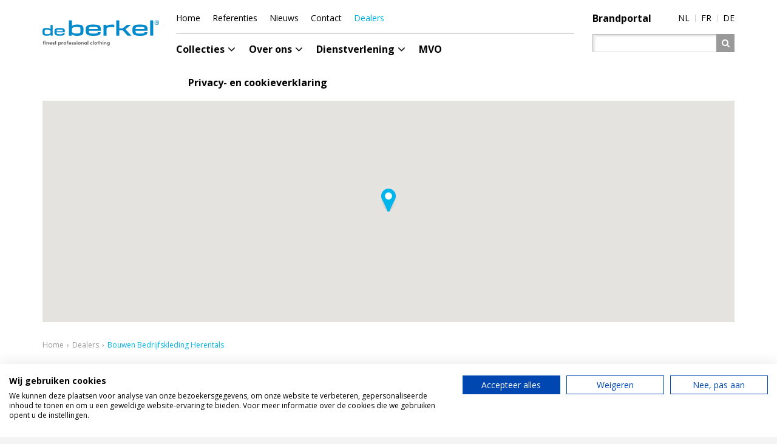

--- FILE ---
content_type: text/html; charset=utf-8
request_url: https://www.deberkel.nl/dealers/bouwen-bedrijfskleding-herentals.aspx
body_size: 18282
content:

<!DOCTYPE html>
<html lang="nl">
<head><title>
	Bouwen Bedrijfskleding Herentals | De Berkel
</title>
<meta http-equiv="Content-Type" content="text/html; charset=utf-8" />
<meta name="viewport" content="width=device-width, initial-scale=1">
<meta name="referrer" content="origin-when-crossorigin">
 





<link rel="shortcut icon" href="/favicon.ico" />
<link href='//fonts.googleapis.com/css?family=Open+Sans:400,400italic,600,700' rel='stylesheet' type='text/css'>
<link href="/css/style.css" rel="stylesheet" type="text/css" /><script id="googlekey" type="text/javascript" src="https://www.google.com/jsapi?key=AIzaSyDgb3kgNDwuKV4gKkidl4Wy_5nTpg9T0GI"></script>

<!--[if lt IE 9]>
    <script src="https://oss.maxcdn.com/html5shiv/3.7.2/html5shiv.min.js"></script>
    <script src="https://oss.maxcdn.com/respond/1.4.2/respond.min.js"></script>
<![endif]-->

<script type="text/javascript" src="/js/scripts.js"></script>
<!-- Google Tag Manager -->
<script>(function(w,d,s,l,i){w[l]=w[l]||[];w[l].push({'gtm.start':new Date().getTime(),event:'gtm.js'});var f=d.getElementsByTagName(s)[0],j=d.createElement(s),dl=l!='dataLayer'?'&l='+l:'';j.async=true;j.src='https://www.googletagmanager.com/gtm.js?id='+i+dl;f.parentNode.insertBefore(j,f);})(window,document,'script','dataLayer','GTM-MBXM26');</script>
<!-- End Google Tag Manager --></head>
<body>

<!-- Google Tag Manager -->
<noscript><iframe src='https://www.googletagmanager.com/ns.html?id=GTM-MBXM26' height='0' width='0' style='display:none;visibility:hidden'></iframe></noscript>
<!-- End Google Tag Manager -->

    

<div class="inhoud">
    <form method="post" action="/dealers/bouwen-bedrijfskleding-herentals.aspx" id="form1">
<div class="aspNetHidden">
<input type="hidden" name="__VIEWSTATE" id="__VIEWSTATE" value="PlqAB0Ml41KCNOCZJtMT7d88qdpLPWTmgGx5OctugJrQT9/jK5AouKvaM82z2fXJJk5ED5OmxkQbCjQKCiI/1J6NIh5JxxvkacQIIBxWXiM=" />
</div>

<div class="aspNetHidden">

	<input type="hidden" name="__VIEWSTATEGENERATOR" id="__VIEWSTATEGENERATOR" value="0F298B56" />
</div>
        <header class="header">        
            <div class="wrapper wrapperwit padtop20 padbot0">
	            <div class="container">
                    <div class="row topbalk">
                        <div class="col-logo"><a href="/" class="logo"><img src="../img/logo-deberkel.svg" width="192" height="80" alt="De Berkel" class="retina" /></a></div>
                        <div class="col-top">
                            
                            <div class="topmenu topmenu1 hidden-xs hidden-sm"><ul class="nav nav-pills"><li><a href="/"   class="intern"><span>Home</span></a></li><li><a href="/referenties.aspx"   class="intern"><span>Referenties</span></a></li><li><a href="/nieuws.aspx"   class="intern"><span>Nieuws</span></a></li><li><a href="/contact.aspx"   class="intern"><span>Contact</span></a></li><li class="active"><a href="/dealers.aspx"   class="intern"><span>Dealers</span></a></li></ul></div>
                            <div class="topmenu topmenu2 hidden-xs"><ul class="nav nav-pills"><li><a href="http://brandportal.deberkel.nl/"  target="_blank"  class="extern"><span>Brandportal</span></a></li></ul></div>
                            <div class="topmenu topmenu3 hidden-xs"><ul class="nav nav-pills"><li><a href="https://www.deberkel.nl"  target="_blank"  class="extern"><span>NL</span></a></li><li><a href="https://www.deberkel.be"  target="_blank"  class="extern"><span>FR</span></a></li><li><a href="https://www.deberkel.de"  target="_blank"  class="extern"><span>DE</span></a></li></ul></div>
                            
<div class="hoofdmenu">
<nav class="navbar navbar-default dropdown-hover" role="navigation">
    <div class="navbar-header">
        <button type="button" class="navbar-toggle collapsed" data-toggle="collapse" data-target="#hoofdmenu-collapse">
            <div class="menutitel icon"><span class="icon-bar icon1"></span><span class="icon-bar icon2"></span><span class="icon-bar icon3"></span><span class="icon-bar icon4"></span></div>
            <div class="menutitel amiri"><span id="Hoofdmenu_lblMenu">Menu</span></div>
        </button>
        
    </div>
    <div class="collapse navbar-collapse" id="hoofdmenu-collapse">
		<ul class="nav navbar-nav"><li class="dropdown"><a href="/collecties.aspx" class="dropdown-toggle disabled" data-toggle="dropdown"><b class="caret"><i class="fa fa-zwart fa-20 fa-angle-down"></i></b><span>Collecties</span></a><span class="pijl"><span class="min"></span><span class="plus"></span></span><ul class="dropdown-menu"><div class="arrow"></div><li class="linkzorg"><a href="/collecties/zorg.aspx"><span class="icon"></span>Zorg</a></li><li class="linkhoreca"><a href="/collecties/horeca.aspx"><span class="icon"></span>Horeca</a></li><li class="linkretail"><a href="/collecties/retail.aspx"><span class="icon"></span>Retail</a></li><li class="linkschool"><a href="/collecties/scholen--vakopleidingen.aspx"><span class="icon"></span>Scholen / Vakopleidingen</a></li><li class="linkfood"><a href="/collecties/food-industrie.aspx"><span class="icon"></span>Food Industrie</a></li><li class="linkleisure"><a href="/collecties/leisure.aspx"><span class="icon"></span>Leisure</a></li></ul></li><li class="dropdown"><a href="/over-ons.aspx" class="dropdown-toggle disabled" data-toggle="dropdown"><b class="caret"><i class="fa fa-zwart fa-20 fa-angle-down"></i></b><span>Over ons</span></a><span class="pijl"><span class="min"></span><span class="plus"></span></span><ul class="dropdown-menu"><div class="arrow"></div><li><a href="/over-ons/contactgegevens.aspx"><span>Contactgegevens</span></a></li><li><a href="/over-ons/contactpersonen.aspx"><span>Contactpersonen</span></a></li><li><a href="/over-ons/vacatures.aspx"><span>Vacatures</span></a></li></ul></li><li class="dropdown"><a href="/dienstverlening.aspx" class="dropdown-toggle disabled" data-toggle="dropdown"><b class="caret"><i class="fa fa-zwart fa-20 fa-angle-down"></i></b><span>Dienstverlening</span></a><span class="pijl"><span class="min"></span><span class="plus"></span></span><ul class="dropdown-menu"><div class="arrow"></div><li><a href="/dienstverlening/landelijk-dekkend-dealernetwerk.aspx"><span>Landelijk dekkend dealernetwerk</span></a></li><li><a href="/dienstverlening/customized.aspx"><span>Customized</span></a></li><li><a href="/dienstverlening/werkwijze.aspx"><span>Werkwijze</span></a></li></ul></li><li><a href="/mvo.aspx"><b class="caret"><i class="fa fa-zwart fa-20 fa-angle-down"></i></b><span>MVO</span></a></li><li><a href="/privacy--en-cookieverklaring.aspx"><b class="caret"><i class="fa fa-zwart fa-20 fa-angle-down"></i></b><span>Privacy- en cookieverklaring</span></a></li></ul>
        <div class="nav-collapse-topmenu menu1 visible-xs visible-sm"><ul class="nav navbar-nav"></ul></div>
        <div class="nav-collapse-topmenu menu2 visible-xs"><ul class="nav navbar-nav"></ul></div>
        <div class="nav-collapse-zoeken visible-xs visible-sm"><div class="inner"></div></div>
	</div>
    <div class="inact"></div>
</nav>
</div>
                            
<div class="cc_topzoeken">
    <div class="zoekentop">
        <input type="text" id="search-query" class="form-control zoek-input" />
        <a href="#" class="zoekbtn" id="btnSearch" onclick="return GaZoeken();"><i class="fa fa-wit fa-search"></i><span class="hidden">Zoeken</span></a>
        <script type="text/javascript">
            function GaZoeken() {
                var txt = document.getElementById('search-query').value;
                var url = '/zoeken.aspx?search=' + encodeURIComponent(txt);
                window.location = url;
                return false;
            }
        </script>
        
        <script type="text/javascript">
            $.extend($.ui.menu.prototype, {
                next: function() {
                    this.move("next", ".ui-menu-item:first");
                },

                previous: function() {
                    this.move("prev", ".ui-menu-item:last");
                },

                move: function(direction, edge) {
                    if (!this.active) {
                        this.activate(this.element.children(edge));
                        return;
                    }
                    var next = this.active[direction + "All"]('.ui-menu-item').eq(0);
                    if (next.length) {
                        this.activate(next);
                    } else {
                        this.activate(this.element.children(edge));
                    }
                }
            });

            $.widget("custom.catcomplete", $.ui.autocomplete, {
                _renderMenu: function(ul, items) {
                    var self = this,
			        currentCategory = "";
                    $.each(items, function(index, item) {
                        if (item.category != currentCategory) {
                            ul.append("<li class='ui-autocomplete-category'>" + item.category + "</li>");
                            currentCategory = item.category;
                        }
                        if (item.image != null) {
                            $("<li></li>")
  			                    .data("item.autocomplete", item)
  			                    .append($("<a></a>").text(item.label).prepend("<span class=\"popimage\"><img src=\"" + item.image + "\" width=\"32\" ></span>"))
			                    .appendTo(ul);
                        } else {
                            $("<li></li>")
  			                    .data("item.autocomplete", item)
  			                    .append($("<a></a>").text(item.label))
			                    .appendTo(ul);
                        }

                    });
                }
            });

            $(function() {
                $('#search-query').catcomplete({
                    delay: '300',
                    minlength: '2',
                    source: '/InstantSearch.aspx',
                    method: 'GET',
                    select: function(event, ui) {
                        if (null != ui.item.page) {
                            window.location = ui.item.page;
                        } else {
                            document.getElementById('search-query').value = ui.item.label;
                            GaZoeken();
                        }
                    }
                });
            });
        </script>
        
    </div>
</div>
                        </div>
                    </div>
                </div>
            </div>
        </header>
        <div class="wrapper wrapperwit pad0">
            <div class="container"><div class="row"><div class="col-md-12 col-xs-12">
    <div id="dmap_13603"><div class="cc_gmap kaart" data-center="51.1765368,4.8483421" data-zoom="6"><div class="cc_gmap_data" style="display:none">{"markers":[{"lat":51.1765368,"lng":4.8483421,"mType":null,"radius":0,"content":"\u003cb\u003eBouwen Bedrijfskleding BVBA\u003c/b\u003e\u003cbr /\u003eAugustijnenlaan 78\u003cbr /\u003e2200 Herentals\u003cbr /\u003eBelgië\u003cbr /\u003e\u003cbr /\u003e\u003ca href=\"https://www.google.com/maps/dir//Augustijnenlaan 78 2200 België\" class=\"btn btn-default btn-small\" id=\"aPlanRoute\" target=\"_blank\"\u003e\u003cspan\u003ePlan je route\u003c/span\u003e\u003c/a\u003e"}]}</div></div></div>
</div></div></div>
        </div>
        <div class="wrapper wrapperwit padtop0">
            <div class="container">
    	        <div class="row">
                    <div class="col-md-12">
<div class="block breadcrumb" itemscope="" itemtype="http://schema.org/BreadcrumbList">
    
    
            <div class="item" itemprop="itemListElement" itemscope="" itemtype="http://schema.org/ListItem">
                <a id="BreadCrumb_repBreadcrumbs_hlUrl_0" itemprop="item" href="/"><span id="BreadCrumb_repBreadcrumbs_lblTitle_0" itemprop="name">Home</span></a>
                &rsaquo;
                <meta itemprop="position" content="1">
            </div>
        
            <div class="item" itemprop="itemListElement" itemscope="" itemtype="http://schema.org/ListItem">
                <a id="BreadCrumb_repBreadcrumbs_hlUrl_1" itemprop="item" href="/dealers.aspx"><span id="BreadCrumb_repBreadcrumbs_lblTitle_1" itemprop="name">Dealers</span></a>
                &rsaquo;
                <meta itemprop="position" content="2">
            </div>
        
    <div class="item current"><div class="item" itemprop="itemListElement" itemscope="" itemtype="http://schema.org/ListItem"><a itemprop="item" href="https://www.deberkel.nl/dealers/bouwen-bedrijfskleding-herentals.aspx"><span itemprop="name">Bouwen Bedrijfskleding Herentals</span></a><meta itemprop="position" content="3"></div></div>
</div></div>
                    <div class="col-md-12 col-sm-12 col-xs-12">
    <div class="block">
        <h1><span id="cphDealerDetail_lblBedrijfsNaamText">Bouwen Bedrijfskleding BVBA</span></h1>

        <div id="cphDealerDetail_dealerVestigingen" class="block dealervestigingen"><span class="dealericon"><img src="../img/icons/iconwebshop.png" alt="Webshop" height="25" width="25" /></span><span class="dealericon"><img src="../img/icons/iconshowroom.png" alt="Winkel" height="25" width="25" /></span><span class="dealericon"><img src="../img/icons/iconwinkel.png" alt="Winkel" height="25" width="25" /></span></div>

        <div class="block table-responsive">
            <table border="0" cellpadding="0" cellspacing="0" class="table table-width">
                <tr id="cphDealerDetail_trAdres">
	<td><span id="cphDealerDetail_lblAdres">Adres</span></td>
	<td><span id="cphDealerDetail_lblAdresTekst">Augustijnenlaan 78</span></td>
</tr>
<tr id="cphDealerDetail_trPostcode">
	<td><span id="cphDealerDetail_lblPostcode">Postcode</span></td>
	<td><span id="cphDealerDetail_lblPostcodeTekst">2200</span></td>
</tr>
<tr id="cphDealerDetail_trPlaats">
	<td><span id="cphDealerDetail_lblPlaats">Plaats</span></td>
	<td><span id="cphDealerDetail_lblPlaatsTekst">Herentals</span></td>
</tr>
<tr id="cphDealerDetail_trLand">
	<td><span id="cphDealerDetail_lblLand">Land</span></td>
	<td><span id="cphDealerDetail_lblLandTekst">België</span></td>
</tr>
<tr id="cphDealerDetail_trTelefoon">
	<td><span id="cphDealerDetail_lblTelefoon">Telefoonnummer</span></td>
	<td><span id="cphDealerDetail_lblTelefoonTekst">+32 14 248700</span></td>
</tr>
<tr id="cphDealerDetail_trWebsite">
	<td><span id="cphDealerDetail_lblWebsite">Website</span></td>
	<td><a id="cphDealerDetail_hlWebsite" href="http://www.bouwenbedrijfskleding.be" target="_blank">http://www.bouwenbedrijfskleding.be</a></td>
</tr>

            </table>
        </div>
    </div>
</div>
                    <div class="col-md-12 col-sm-12 col-xs-12">
    





<div class="cc_terugnaaroverzicht block">
  <a id="cphMIDDEN_ctl01_hlTerug" class="btn btn-arrowback terugdealer" href="/dealers.aspx?Reload=1">Terug naar het dealeroverzicht</a>
</div>

</div>
  	            </div>
            </div>
        </div>
        
    
<script src="/js/validators.js" type="text/javascript"></script>  </form>
</div>    
<footer class="footer">
    <div class="wrapper wrapperblauw">
        <div class="container">
            <div class="row">
                <div class="col-md-3 col-sm-3 col-xs-12 footerklm1"><div class="cc_tekstinhoud block tag-footeradres"><div class="AlleenTekst"><span class="header3">De Berkel B.V. </span>
 <p>Gesinkkampstraat 13<br />
7051 HR Varsseveld<br />
T: +31(0)315-24 41 61<br />
E: <a href="mailto:info@deberkel.nl">info@deberkel.nl</a></p>
</div></div>   



</div>
                <div class="col-md-6 col-sm-6 col-xs-12 footerklm2 hidden-xs"><div class="cc_lijstmetlinks block tag-footermenu"><span class="header3">Collecties</span>
<ul><li class="item4"><a href="/collecties/retail.aspx"  class="intern"><i class="fa fa-chevron-right fa-wit pull-left"></i><span>Retail</span></a></li><li class="item4"><a href="/collecties/zorg.aspx"  class="intern"><i class="fa fa-chevron-right fa-wit pull-left"></i><span>Zorg</span></a></li><li class="item4"><a href="/collecties/horeca.aspx"  class="intern"><i class="fa fa-chevron-right fa-wit pull-left"></i><span>Horeca</span></a></li><li class="item4"><a href="/collecties/scholen--vakopleidingen.aspx"  class="intern"><i class="fa fa-chevron-right fa-wit pull-left"></i><span>Scholen / Vakopleidingen</span></a></li></ul><ul><li class="item4"><a href="/collecties/facilitaire-dienstverlening.aspx"  class="intern"><i class="fa fa-chevron-right fa-wit pull-left"></i><span>Facilitaire Dienstverlening</span></a></li><li class="item4"><a href="/collecties/food-industrie.aspx"  class="intern"><i class="fa fa-chevron-right fa-wit pull-left"></i><span>Food Industrie</span></a></li><li class="item4"><a href="/collecties/leisure.aspx"  class="intern"><i class="fa fa-chevron-right fa-wit pull-left"></i><span>Leisure</span></a></li></ul></div>
</div>
                <div class="col-md-3 col-sm-3 col-xs-12 footerklm3"><div class="logo pull-right"><img src="../img/logo-deberkel-wit.svg" width="192" height="80" alt="De Berkel" class="retina" /></div>
<div class="cc_socialmedia block">

<div class="pull-right"><a href="https://www.linkedin.com/company/de-berkel-b-v-/" target="_blank" class="linkedin extern"><i class="fa fa-blauw fa-20 fa-linkedin"></i></a><a href="https://www.instagram.com/deberkel_beroepskleding/" target="_blank" class="instagram extern"><i class="fa fa-blauw fa-20 fa-instagram"></i></a></div>
</div>
</div>
            </div>
        </div>
	    <div class="container">
            <div class="row"><div class="col-md-12"><div class="tag-footercopyright"><div class="pull-left block"><div class="pull-left links"><a href="/algemene-voorwaarden.aspx" >Algemene voorwaarden</a><a href="/disclaimer.aspx" >Disclaimer</a><a href="/privacy--en-cookieverklaring.aspx" >Privacy- en cookieverklaring</a><a href="/sitemap.aspx" >Sitemap</a></div><div class="pull-left kvk text-wit">KVK 09087445</div><div class="pull-left copy text-wit">&copy; 2026 De Berkel </div></div></div></div></div>

            
        </div>
    </div>
</footer>



</body>
</html>

--- FILE ---
content_type: text/css
request_url: https://www.deberkel.nl/css/style.css
body_size: 243450
content:
/*!
 * Bootstrap v3.3.4 (http://getbootstrap.com)
 * Copyright 2011-2015 Twitter, Inc.
 * Licensed under MIT (https://github.com/twbs/bootstrap/blob/master/LICENSE)
 *//*!
 * Generated using the Bootstrap Customizer (http://getbootstrap.com/customize/?id=28bba91b39ce907082c1)
 * Config saved to config.json and https://gist.github.com/28bba91b39ce907082c1
 *//*! normalize.css v3.0.2 | MIT License | git.io/normalize */html{font-family:sans-serif;-ms-text-size-adjust:100%;-webkit-text-size-adjust:100%}body{margin:0}article,aside,details,figcaption,figure,footer,header,hgroup,main,menu,nav,section,summary{display:block}audio,canvas,progress,video{display:inline-block;vertical-align:baseline}audio:not([controls]){display:none;height:0}[hidden],template{display:none}a{background-color:transparent}a:active,a:hover{outline:0}abbr[title]{border-bottom:1px dotted}b,strong{font-weight:bold}dfn{font-style:italic}h1{font-size:2em;margin:.67em 0}mark{background:#ff0;color:#000}small{font-size:80%}sub,sup{font-size:75%;line-height:0;position:relative;vertical-align:baseline}sup{top:-0.5em}sub{bottom:-0.25em}img{border:0}svg:not(:root){overflow:hidden}figure{margin:1em 40px}hr{-moz-box-sizing:content-box;-webkit-box-sizing:content-box;box-sizing:content-box;height:0}pre{overflow:auto}code,kbd,pre,samp{font-family:monospace,monospace;font-size:1em}button,input,optgroup,select,textarea{color:inherit;font:inherit;margin:0}button{overflow:visible}button,select{text-transform:none}button,html input[type="button"],input[type="reset"],input[type="submit"]{-webkit-appearance:button;cursor:pointer}button[disabled],html input[disabled]{cursor:default}button::-moz-focus-inner,input::-moz-focus-inner{border:0;padding:0}input{line-height:normal}input[type="checkbox"],input[type="radio"]{-webkit-box-sizing:border-box;-moz-box-sizing:border-box;box-sizing:border-box;padding:0}input[type="number"]::-webkit-inner-spin-button,input[type="number"]::-webkit-outer-spin-button{height:auto}input[type="search"]{-webkit-appearance:textfield;-moz-box-sizing:content-box;-webkit-box-sizing:content-box;box-sizing:content-box}input[type="search"]::-webkit-search-cancel-button,input[type="search"]::-webkit-search-decoration{-webkit-appearance:none}fieldset{border:1px solid #c0c0c0;margin:0 2px;padding:.35em .625em .75em}legend{border:0;padding:0}textarea{overflow:auto}optgroup{font-weight:bold}table{border-collapse:collapse;border-spacing:0}td,th{padding:0}/*! Source: https://github.com/h5bp/html5-boilerplate/blob/master/src/css/main.css */@media print{*,*:before,*:after{background:transparent!important;color:#000!important;-webkit-box-shadow:none!important;box-shadow:none!important;text-shadow:none!important}a,a:visited{text-decoration:underline}a[href]:after{content:" (" attr(href) ")"}abbr[title]:after{content:" (" attr(title) ")"}a[href^="#"]:after,a[href^="javascript:"]:after{content:""}pre,blockquote{border:1px solid #999;page-break-inside:avoid}thead{display:table-header-group}tr,img{page-break-inside:avoid}img{max-width:100%!important}p,h2,h3{orphans:3;widows:3}h2,h3{page-break-after:avoid}select{background:#fff!important}.navbar{display:none}.btn>.caret,.dropup>.btn>.caret{border-top-color:#000!important}.label{border:1px solid #000}.table{border-collapse:collapse!important}.table td,.table th{background-color:#fff!important}.table-bordered th,.table-bordered td{border:1px solid #ddd!important}}@font-face{font-family:'Glyphicons Halflings';src:url('../fonts/glyphicons-halflings-regular.eot');src:url('../fonts/glyphicons-halflings-regular.eot?#iefix') format('embedded-opentype'),url('../fonts/glyphicons-halflings-regular.woff2') format('woff2'),url('../fonts/glyphicons-halflings-regular.woff') format('woff'),url('../fonts/glyphicons-halflings-regular.ttf') format('truetype'),url('../fonts/glyphicons-halflings-regular.svg#glyphicons_halflingsregular') format('svg')}.glyphicon{position:relative;top:1px;display:inline-block;font-family:'Glyphicons Halflings';font-style:normal;font-weight:normal;line-height:1;-webkit-font-smoothing:antialiased;-moz-osx-font-smoothing:grayscale}.glyphicon-asterisk:before{content:"\2a"}.glyphicon-plus:before{content:"\2b"}.glyphicon-euro:before,.glyphicon-eur:before{content:"\20ac"}.glyphicon-minus:before{content:"\2212"}.glyphicon-cloud:before{content:"\2601"}.glyphicon-envelope:before{content:"\2709"}.glyphicon-pencil:before{content:"\270f"}.glyphicon-glass:before{content:"\e001"}.glyphicon-music:before{content:"\e002"}.glyphicon-search:before{content:"\e003"}.glyphicon-heart:before{content:"\e005"}.glyphicon-star:before{content:"\e006"}.glyphicon-star-empty:before{content:"\e007"}.glyphicon-user:before{content:"\e008"}.glyphicon-film:before{content:"\e009"}.glyphicon-th-large:before{content:"\e010"}.glyphicon-th:before{content:"\e011"}.glyphicon-th-list:before{content:"\e012"}.glyphicon-ok:before{content:"\e013"}.glyphicon-remove:before{content:"\e014"}.glyphicon-zoom-in:before{content:"\e015"}.glyphicon-zoom-out:before{content:"\e016"}.glyphicon-off:before{content:"\e017"}.glyphicon-signal:before{content:"\e018"}.glyphicon-cog:before{content:"\e019"}.glyphicon-trash:before{content:"\e020"}.glyphicon-home:before{content:"\e021"}.glyphicon-file:before{content:"\e022"}.glyphicon-time:before{content:"\e023"}.glyphicon-road:before{content:"\e024"}.glyphicon-download-alt:before{content:"\e025"}.glyphicon-download:before{content:"\e026"}.glyphicon-upload:before{content:"\e027"}.glyphicon-inbox:before{content:"\e028"}.glyphicon-play-circle:before{content:"\e029"}.glyphicon-repeat:before{content:"\e030"}.glyphicon-refresh:before{content:"\e031"}.glyphicon-list-alt:before{content:"\e032"}.glyphicon-lock:before{content:"\e033"}.glyphicon-flag:before{content:"\e034"}.glyphicon-headphones:before{content:"\e035"}.glyphicon-volume-off:before{content:"\e036"}.glyphicon-volume-down:before{content:"\e037"}.glyphicon-volume-up:before{content:"\e038"}.glyphicon-qrcode:before{content:"\e039"}.glyphicon-barcode:before{content:"\e040"}.glyphicon-tag:before{content:"\e041"}.glyphicon-tags:before{content:"\e042"}.glyphicon-book:before{content:"\e043"}.glyphicon-bookmark:before{content:"\e044"}.glyphicon-print:before{content:"\e045"}.glyphicon-camera:before{content:"\e046"}.glyphicon-font:before{content:"\e047"}.glyphicon-bold:before{content:"\e048"}.glyphicon-italic:before{content:"\e049"}.glyphicon-text-height:before{content:"\e050"}.glyphicon-text-width:before{content:"\e051"}.glyphicon-align-left:before{content:"\e052"}.glyphicon-align-center:before{content:"\e053"}.glyphicon-align-right:before{content:"\e054"}.glyphicon-align-justify:before{content:"\e055"}.glyphicon-list:before{content:"\e056"}.glyphicon-indent-left:before{content:"\e057"}.glyphicon-indent-right:before{content:"\e058"}.glyphicon-facetime-video:before{content:"\e059"}.glyphicon-picture:before{content:"\e060"}.glyphicon-map-marker:before{content:"\e062"}.glyphicon-adjust:before{content:"\e063"}.glyphicon-tint:before{content:"\e064"}.glyphicon-edit:before{content:"\e065"}.glyphicon-share:before{content:"\e066"}.glyphicon-check:before{content:"\e067"}.glyphicon-move:before{content:"\e068"}.glyphicon-step-backward:before{content:"\e069"}.glyphicon-fast-backward:before{content:"\e070"}.glyphicon-backward:before{content:"\e071"}.glyphicon-play:before{content:"\e072"}.glyphicon-pause:before{content:"\e073"}.glyphicon-stop:before{content:"\e074"}.glyphicon-forward:before{content:"\e075"}.glyphicon-fast-forward:before{content:"\e076"}.glyphicon-step-forward:before{content:"\e077"}.glyphicon-eject:before{content:"\e078"}.glyphicon-chevron-left:before{content:"\e079"}.glyphicon-chevron-right:before{content:"\e080"}.glyphicon-plus-sign:before{content:"\e081"}.glyphicon-minus-sign:before{content:"\e082"}.glyphicon-remove-sign:before{content:"\e083"}.glyphicon-ok-sign:before{content:"\e084"}.glyphicon-question-sign:before{content:"\e085"}.glyphicon-info-sign:before{content:"\e086"}.glyphicon-screenshot:before{content:"\e087"}.glyphicon-remove-circle:before{content:"\e088"}.glyphicon-ok-circle:before{content:"\e089"}.glyphicon-ban-circle:before{content:"\e090"}.glyphicon-arrow-left:before{content:"\e091"}.glyphicon-arrow-right:before{content:"\e092"}.glyphicon-arrow-up:before{content:"\e093"}.glyphicon-arrow-down:before{content:"\e094"}.glyphicon-share-alt:before{content:"\e095"}.glyphicon-resize-full:before{content:"\e096"}.glyphicon-resize-small:before{content:"\e097"}.glyphicon-exclamation-sign:before{content:"\e101"}.glyphicon-gift:before{content:"\e102"}.glyphicon-leaf:before{content:"\e103"}.glyphicon-fire:before{content:"\e104"}.glyphicon-eye-open:before{content:"\e105"}.glyphicon-eye-close:before{content:"\e106"}.glyphicon-warning-sign:before{content:"\e107"}.glyphicon-plane:before{content:"\e108"}.glyphicon-calendar:before{content:"\e109"}.glyphicon-random:before{content:"\e110"}.glyphicon-comment:before{content:"\e111"}.glyphicon-magnet:before{content:"\e112"}.glyphicon-chevron-up:before{content:"\e113"}.glyphicon-chevron-down:before{content:"\e114"}.glyphicon-retweet:before{content:"\e115"}.glyphicon-shopping-cart:before{content:"\e116"}.glyphicon-folder-close:before{content:"\e117"}.glyphicon-folder-open:before{content:"\e118"}.glyphicon-resize-vertical:before{content:"\e119"}.glyphicon-resize-horizontal:before{content:"\e120"}.glyphicon-hdd:before{content:"\e121"}.glyphicon-bullhorn:before{content:"\e122"}.glyphicon-bell:before{content:"\e123"}.glyphicon-certificate:before{content:"\e124"}.glyphicon-thumbs-up:before{content:"\e125"}.glyphicon-thumbs-down:before{content:"\e126"}.glyphicon-hand-right:before{content:"\e127"}.glyphicon-hand-left:before{content:"\e128"}.glyphicon-hand-up:before{content:"\e129"}.glyphicon-hand-down:before{content:"\e130"}.glyphicon-circle-arrow-right:before{content:"\e131"}.glyphicon-circle-arrow-left:before{content:"\e132"}.glyphicon-circle-arrow-up:before{content:"\e133"}.glyphicon-circle-arrow-down:before{content:"\e134"}.glyphicon-globe:before{content:"\e135"}.glyphicon-wrench:before{content:"\e136"}.glyphicon-tasks:before{content:"\e137"}.glyphicon-filter:before{content:"\e138"}.glyphicon-briefcase:before{content:"\e139"}.glyphicon-fullscreen:before{content:"\e140"}.glyphicon-dashboard:before{content:"\e141"}.glyphicon-paperclip:before{content:"\e142"}.glyphicon-heart-empty:before{content:"\e143"}.glyphicon-link:before{content:"\e144"}.glyphicon-phone:before{content:"\e145"}.glyphicon-pushpin:before{content:"\e146"}.glyphicon-usd:before{content:"\e148"}.glyphicon-gbp:before{content:"\e149"}.glyphicon-sort:before{content:"\e150"}.glyphicon-sort-by-alphabet:before{content:"\e151"}.glyphicon-sort-by-alphabet-alt:before{content:"\e152"}.glyphicon-sort-by-order:before{content:"\e153"}.glyphicon-sort-by-order-alt:before{content:"\e154"}.glyphicon-sort-by-attributes:before{content:"\e155"}.glyphicon-sort-by-attributes-alt:before{content:"\e156"}.glyphicon-unchecked:before{content:"\e157"}.glyphicon-expand:before{content:"\e158"}.glyphicon-collapse-down:before{content:"\e159"}.glyphicon-collapse-up:before{content:"\e160"}.glyphicon-log-in:before{content:"\e161"}.glyphicon-flash:before{content:"\e162"}.glyphicon-log-out:before{content:"\e163"}.glyphicon-new-window:before{content:"\e164"}.glyphicon-record:before{content:"\e165"}.glyphicon-save:before{content:"\e166"}.glyphicon-open:before{content:"\e167"}.glyphicon-saved:before{content:"\e168"}.glyphicon-import:before{content:"\e169"}.glyphicon-export:before{content:"\e170"}.glyphicon-send:before{content:"\e171"}.glyphicon-floppy-disk:before{content:"\e172"}.glyphicon-floppy-saved:before{content:"\e173"}.glyphicon-floppy-remove:before{content:"\e174"}.glyphicon-floppy-save:before{content:"\e175"}.glyphicon-floppy-open:before{content:"\e176"}.glyphicon-credit-card:before{content:"\e177"}.glyphicon-transfer:before{content:"\e178"}.glyphicon-cutlery:before{content:"\e179"}.glyphicon-header:before{content:"\e180"}.glyphicon-compressed:before{content:"\e181"}.glyphicon-earphone:before{content:"\e182"}.glyphicon-phone-alt:before{content:"\e183"}.glyphicon-tower:before{content:"\e184"}.glyphicon-stats:before{content:"\e185"}.glyphicon-sd-video:before{content:"\e186"}.glyphicon-hd-video:before{content:"\e187"}.glyphicon-subtitles:before{content:"\e188"}.glyphicon-sound-stereo:before{content:"\e189"}.glyphicon-sound-dolby:before{content:"\e190"}.glyphicon-sound-5-1:before{content:"\e191"}.glyphicon-sound-6-1:before{content:"\e192"}.glyphicon-sound-7-1:before{content:"\e193"}.glyphicon-copyright-mark:before{content:"\e194"}.glyphicon-registration-mark:before{content:"\e195"}.glyphicon-cloud-download:before{content:"\e197"}.glyphicon-cloud-upload:before{content:"\e198"}.glyphicon-tree-conifer:before{content:"\e199"}.glyphicon-tree-deciduous:before{content:"\e200"}.glyphicon-cd:before{content:"\e201"}.glyphicon-save-file:before{content:"\e202"}.glyphicon-open-file:before{content:"\e203"}.glyphicon-level-up:before{content:"\e204"}.glyphicon-copy:before{content:"\e205"}.glyphicon-paste:before{content:"\e206"}.glyphicon-alert:before{content:"\e209"}.glyphicon-equalizer:before{content:"\e210"}.glyphicon-king:before{content:"\e211"}.glyphicon-queen:before{content:"\e212"}.glyphicon-pawn:before{content:"\e213"}.glyphicon-bishop:before{content:"\e214"}.glyphicon-knight:before{content:"\e215"}.glyphicon-baby-formula:before{content:"\e216"}.glyphicon-tent:before{content:"\26fa"}.glyphicon-blackboard:before{content:"\e218"}.glyphicon-bed:before{content:"\e219"}.glyphicon-apple:before{content:"\f8ff"}.glyphicon-erase:before{content:"\e221"}.glyphicon-hourglass:before{content:"\231b"}.glyphicon-lamp:before{content:"\e223"}.glyphicon-duplicate:before{content:"\e224"}.glyphicon-piggy-bank:before{content:"\e225"}.glyphicon-scissors:before{content:"\e226"}.glyphicon-bitcoin:before{content:"\e227"}.glyphicon-btc:before{content:"\e227"}.glyphicon-xbt:before{content:"\e227"}.glyphicon-yen:before{content:"\00a5"}.glyphicon-jpy:before{content:"\00a5"}.glyphicon-ruble:before{content:"\20bd"}.glyphicon-rub:before{content:"\20bd"}.glyphicon-scale:before{content:"\e230"}.glyphicon-ice-lolly:before{content:"\e231"}.glyphicon-ice-lolly-tasted:before{content:"\e232"}.glyphicon-education:before{content:"\e233"}.glyphicon-option-horizontal:before{content:"\e234"}.glyphicon-option-vertical:before{content:"\e235"}.glyphicon-menu-hamburger:before{content:"\e236"}.glyphicon-modal-window:before{content:"\e237"}.glyphicon-oil:before{content:"\e238"}.glyphicon-grain:before{content:"\e239"}.glyphicon-sunglasses:before{content:"\e240"}.glyphicon-text-size:before{content:"\e241"}.glyphicon-text-color:before{content:"\e242"}.glyphicon-text-background:before{content:"\e243"}.glyphicon-object-align-top:before{content:"\e244"}.glyphicon-object-align-bottom:before{content:"\e245"}.glyphicon-object-align-horizontal:before{content:"\e246"}.glyphicon-object-align-left:before{content:"\e247"}.glyphicon-object-align-vertical:before{content:"\e248"}.glyphicon-object-align-right:before{content:"\e249"}.glyphicon-triangle-right:before{content:"\e250"}.glyphicon-triangle-left:before{content:"\e251"}.glyphicon-triangle-bottom:before{content:"\e252"}.glyphicon-triangle-top:before{content:"\e253"}.glyphicon-console:before{content:"\e254"}.glyphicon-superscript:before{content:"\e255"}.glyphicon-subscript:before{content:"\e256"}.glyphicon-menu-left:before{content:"\e257"}.glyphicon-menu-right:before{content:"\e258"}.glyphicon-menu-down:before{content:"\e259"}.glyphicon-menu-up:before{content:"\e260"}*{-webkit-box-sizing:border-box;-moz-box-sizing:border-box;box-sizing:border-box}*:before,*:after{-webkit-box-sizing:border-box;-moz-box-sizing:border-box;box-sizing:border-box}html{font-size:10px;-webkit-tap-highlight-color:rgba(0,0,0,0)}body{font-family:"Helvetica Neue",Helvetica,Arial,sans-serif;font-size:14px;line-height:1.42857143;color:#333;background-color:#fff}input,button,select,textarea{font-family:inherit;font-size:inherit;line-height:inherit}a{color:#337ab7;text-decoration:none}a:hover,a:focus{color:#23527c;text-decoration:underline}a:focus{outline:thin dotted;outline:5px auto -webkit-focus-ring-color;outline-offset:-2px}figure{margin:0}img{vertical-align:middle}.img-responsive,.thumbnail>img,.thumbnail a>img,.carousel-inner>.item>img,.carousel-inner>.item>a>img{display:block;max-width:100%;height:auto}.img-rounded{border-radius:6px}.img-thumbnail{padding:4px;line-height:1.42857143;background-color:#fff;border:1px solid #ddd;border-radius:4px;-webkit-transition:all .2s ease-in-out;-o-transition:all .2s ease-in-out;transition:all .2s ease-in-out;display:inline-block;max-width:100%;height:auto}.img-circle{border-radius:50%}hr{margin-top:20px;margin-bottom:20px;border:0;border-top:1px solid #eee}.sr-only{position:absolute;width:1px;height:1px;margin:-1px;padding:0;overflow:hidden;clip:rect(0,0,0,0);border:0}.sr-only-focusable:active,.sr-only-focusable:focus{position:static;width:auto;height:auto;margin:0;overflow:visible;clip:auto}[role="button"]{cursor:pointer}h1,h2,h3,h4,h5,h6,.h1,.h2,.h3,.h4,.h5,.h6{font-family:inherit;font-weight:500;line-height:1.1;color:inherit}h1 small,h2 small,h3 small,h4 small,h5 small,h6 small,.h1 small,.h2 small,.h3 small,.h4 small,.h5 small,.h6 small,h1 .small,h2 .small,h3 .small,h4 .small,h5 .small,h6 .small,.h1 .small,.h2 .small,.h3 .small,.h4 .small,.h5 .small,.h6 .small{font-weight:normal;line-height:1;color:#777}h1,.h1,h2,.h2,h3,.h3{margin-top:20px;margin-bottom:10px}h1 small,.h1 small,h2 small,.h2 small,h3 small,.h3 small,h1 .small,.h1 .small,h2 .small,.h2 .small,h3 .small,.h3 .small{font-size:65%}h4,.h4,h5,.h5,h6,.h6{margin-top:10px;margin-bottom:10px}h4 small,.h4 small,h5 small,.h5 small,h6 small,.h6 small,h4 .small,.h4 .small,h5 .small,.h5 .small,h6 .small,.h6 .small{font-size:75%}h1,.h1{font-size:36px}h2,.h2{font-size:30px}h3,.h3{font-size:24px}h4,.h4{font-size:18px}h5,.h5{font-size:14px}h6,.h6{font-size:12px}p{margin:0 0 10px}.lead{margin-bottom:20px;font-size:16px;font-weight:300;line-height:1.4}@media(min-width:768px){.lead{font-size:21px}}small,.small{font-size:85%}mark,.mark{background-color:#fcf8e3;padding:.2em}.text-left{text-align:left}.text-right{text-align:right}.text-center{text-align:center}.text-justify{text-align:justify}.text-nowrap{white-space:nowrap}.text-lowercase{text-transform:lowercase}.text-uppercase{text-transform:uppercase}.text-capitalize{text-transform:capitalize}.text-muted{color:#777}.text-primary{color:#337ab7}a.text-primary:hover{color:#286090}.text-success{color:#3c763d}a.text-success:hover{color:#2b542c}.text-info{color:#31708f}a.text-info:hover{color:#245269}.text-warning{color:#8a6d3b}a.text-warning:hover{color:#66512c}.text-danger{color:#a94442}a.text-danger:hover{color:#843534}.bg-primary{color:#fff;background-color:#337ab7}a.bg-primary:hover{background-color:#286090}.bg-success{background-color:#dff0d8}a.bg-success:hover{background-color:#c1e2b3}.bg-info{background-color:#d9edf7}a.bg-info:hover{background-color:#afd9ee}.bg-warning{background-color:#fcf8e3}a.bg-warning:hover{background-color:#f7ecb5}.bg-danger{background-color:#f2dede}a.bg-danger:hover{background-color:#e4b9b9}.page-header{padding-bottom:9px;margin:40px 0 20px;border-bottom:1px solid #eee}ul,ol{margin-top:0;margin-bottom:10px}ul ul,ol ul,ul ol,ol ol{margin-bottom:0}.list-unstyled{padding-left:0;list-style:none}.list-inline{padding-left:0;list-style:none;margin-left:-5px}.list-inline>li{display:inline-block;padding-left:5px;padding-right:5px}dl{margin-top:0;margin-bottom:20px}dt,dd{line-height:1.42857143}dt{font-weight:bold}dd{margin-left:0}@media(min-width:992px){.dl-horizontal dt{float:left;width:160px;clear:left;text-align:right;overflow:hidden;text-overflow:ellipsis;white-space:nowrap}.dl-horizontal dd{margin-left:180px}}abbr[title],abbr[data-original-title]{cursor:help;border-bottom:1px dotted #777}.initialism{font-size:90%;text-transform:uppercase}blockquote{padding:10px 20px;margin:0 0 20px;font-size:17.5px;border-left:5px solid #eee}blockquote p:last-child,blockquote ul:last-child,blockquote ol:last-child{margin-bottom:0}blockquote footer,blockquote small,blockquote .small{display:block;font-size:80%;line-height:1.42857143;color:#777}blockquote footer:before,blockquote small:before,blockquote .small:before{content:'\2014 \00A0'}.blockquote-reverse,blockquote.pull-right{padding-right:15px;padding-left:0;border-right:5px solid #eee;border-left:0;text-align:right}.blockquote-reverse footer:before,blockquote.pull-right footer:before,.blockquote-reverse small:before,blockquote.pull-right small:before,.blockquote-reverse .small:before,blockquote.pull-right .small:before{content:''}.blockquote-reverse footer:after,blockquote.pull-right footer:after,.blockquote-reverse small:after,blockquote.pull-right small:after,.blockquote-reverse .small:after,blockquote.pull-right .small:after{content:'\00A0 \2014'}address{margin-bottom:20px;font-style:normal;line-height:1.42857143}code,kbd,pre,samp{font-family:Menlo,Monaco,Consolas,"Courier New",monospace}code{padding:2px 4px;font-size:90%;color:#c7254e;background-color:#f9f2f4;border-radius:4px}kbd{padding:2px 4px;font-size:90%;color:#fff;background-color:#333;border-radius:3px;-webkit-box-shadow:inset 0 -1px 0 rgba(0,0,0,0.25);box-shadow:inset 0 -1px 0 rgba(0,0,0,0.25)}kbd kbd{padding:0;font-size:100%;font-weight:bold;-webkit-box-shadow:none;box-shadow:none}pre{display:block;padding:9.5px;margin:0 0 10px;font-size:13px;line-height:1.42857143;word-break:break-all;word-wrap:break-word;color:#333;background-color:#f5f5f5;border:1px solid #ccc;border-radius:4px}pre code{padding:0;font-size:inherit;color:inherit;white-space:pre-wrap;background-color:transparent;border-radius:0}.pre-scrollable{max-height:340px;overflow-y:scroll}.container{margin-right:auto;margin-left:auto;padding-left:15px;padding-right:15px}@media(min-width:768px){.container{width:750px}}@media(min-width:992px){.container{width:970px}}@media(min-width:1200px){.container{width:1170px}}.container-fluid{margin-right:auto;margin-left:auto;padding-left:15px;padding-right:15px}.row{margin-left:-15px;margin-right:-15px}.col-xs-1,.col-sm-1,.col-md-1,.col-lg-1,.col-xs-2,.col-sm-2,.col-md-2,.col-lg-2,.col-xs-3,.col-sm-3,.col-md-3,.col-lg-3,.col-xs-4,.col-sm-4,.col-md-4,.col-lg-4,.col-xs-5,.col-sm-5,.col-md-5,.col-lg-5,.col-xs-6,.col-sm-6,.col-md-6,.col-lg-6,.col-xs-7,.col-sm-7,.col-md-7,.col-lg-7,.col-xs-8,.col-sm-8,.col-md-8,.col-lg-8,.col-xs-9,.col-sm-9,.col-md-9,.col-lg-9,.col-xs-10,.col-sm-10,.col-md-10,.col-lg-10,.col-xs-11,.col-sm-11,.col-md-11,.col-lg-11,.col-xs-12,.col-sm-12,.col-md-12,.col-lg-12{position:relative;min-height:1px;padding-left:15px;padding-right:15px}.col-xs-1,.col-xs-2,.col-xs-3,.col-xs-4,.col-xs-5,.col-xs-6,.col-xs-7,.col-xs-8,.col-xs-9,.col-xs-10,.col-xs-11,.col-xs-12{float:left}.col-xs-12{width:100%}.col-xs-11{width:91.66666667%}.col-xs-10{width:83.33333333%}.col-xs-9{width:75%}.col-xs-8{width:66.66666667%}.col-xs-7{width:58.33333333%}.col-xs-6{width:50%}.col-xs-5{width:41.66666667%}.col-xs-4{width:33.33333333%}.col-xs-3{width:25%}.col-xs-2{width:16.66666667%}.col-xs-1{width:8.33333333%}.col-xs-pull-12{right:100%}.col-xs-pull-11{right:91.66666667%}.col-xs-pull-10{right:83.33333333%}.col-xs-pull-9{right:75%}.col-xs-pull-8{right:66.66666667%}.col-xs-pull-7{right:58.33333333%}.col-xs-pull-6{right:50%}.col-xs-pull-5{right:41.66666667%}.col-xs-pull-4{right:33.33333333%}.col-xs-pull-3{right:25%}.col-xs-pull-2{right:16.66666667%}.col-xs-pull-1{right:8.33333333%}.col-xs-pull-0{right:auto}.col-xs-push-12{left:100%}.col-xs-push-11{left:91.66666667%}.col-xs-push-10{left:83.33333333%}.col-xs-push-9{left:75%}.col-xs-push-8{left:66.66666667%}.col-xs-push-7{left:58.33333333%}.col-xs-push-6{left:50%}.col-xs-push-5{left:41.66666667%}.col-xs-push-4{left:33.33333333%}.col-xs-push-3{left:25%}.col-xs-push-2{left:16.66666667%}.col-xs-push-1{left:8.33333333%}.col-xs-push-0{left:auto}.col-xs-offset-12{margin-left:100%}.col-xs-offset-11{margin-left:91.66666667%}.col-xs-offset-10{margin-left:83.33333333%}.col-xs-offset-9{margin-left:75%}.col-xs-offset-8{margin-left:66.66666667%}.col-xs-offset-7{margin-left:58.33333333%}.col-xs-offset-6{margin-left:50%}.col-xs-offset-5{margin-left:41.66666667%}.col-xs-offset-4{margin-left:33.33333333%}.col-xs-offset-3{margin-left:25%}.col-xs-offset-2{margin-left:16.66666667%}.col-xs-offset-1{margin-left:8.33333333%}.col-xs-offset-0{margin-left:0}@media(min-width:768px){.col-sm-1,.col-sm-2,.col-sm-3,.col-sm-4,.col-sm-5,.col-sm-6,.col-sm-7,.col-sm-8,.col-sm-9,.col-sm-10,.col-sm-11,.col-sm-12{float:left}.col-sm-12{width:100%}.col-sm-11{width:91.66666667%}.col-sm-10{width:83.33333333%}.col-sm-9{width:75%}.col-sm-8{width:66.66666667%}.col-sm-7{width:58.33333333%}.col-sm-6{width:50%}.col-sm-5{width:41.66666667%}.col-sm-4{width:33.33333333%}.col-sm-3{width:25%}.col-sm-2{width:16.66666667%}.col-sm-1{width:8.33333333%}.col-sm-pull-12{right:100%}.col-sm-pull-11{right:91.66666667%}.col-sm-pull-10{right:83.33333333%}.col-sm-pull-9{right:75%}.col-sm-pull-8{right:66.66666667%}.col-sm-pull-7{right:58.33333333%}.col-sm-pull-6{right:50%}.col-sm-pull-5{right:41.66666667%}.col-sm-pull-4{right:33.33333333%}.col-sm-pull-3{right:25%}.col-sm-pull-2{right:16.66666667%}.col-sm-pull-1{right:8.33333333%}.col-sm-pull-0{right:auto}.col-sm-push-12{left:100%}.col-sm-push-11{left:91.66666667%}.col-sm-push-10{left:83.33333333%}.col-sm-push-9{left:75%}.col-sm-push-8{left:66.66666667%}.col-sm-push-7{left:58.33333333%}.col-sm-push-6{left:50%}.col-sm-push-5{left:41.66666667%}.col-sm-push-4{left:33.33333333%}.col-sm-push-3{left:25%}.col-sm-push-2{left:16.66666667%}.col-sm-push-1{left:8.33333333%}.col-sm-push-0{left:auto}.col-sm-offset-12{margin-left:100%}.col-sm-offset-11{margin-left:91.66666667%}.col-sm-offset-10{margin-left:83.33333333%}.col-sm-offset-9{margin-left:75%}.col-sm-offset-8{margin-left:66.66666667%}.col-sm-offset-7{margin-left:58.33333333%}.col-sm-offset-6{margin-left:50%}.col-sm-offset-5{margin-left:41.66666667%}.col-sm-offset-4{margin-left:33.33333333%}.col-sm-offset-3{margin-left:25%}.col-sm-offset-2{margin-left:16.66666667%}.col-sm-offset-1{margin-left:8.33333333%}.col-sm-offset-0{margin-left:0}}@media(min-width:992px){.col-md-1,.col-md-2,.col-md-3,.col-md-4,.col-md-5,.col-md-6,.col-md-7,.col-md-8,.col-md-9,.col-md-10,.col-md-11,.col-md-12{float:left}.col-md-12{width:100%}.col-md-11{width:91.66666667%}.col-md-10{width:83.33333333%}.col-md-9{width:75%}.col-md-8{width:66.66666667%}.col-md-7{width:58.33333333%}.col-md-6{width:50%}.col-md-5{width:41.66666667%}.col-md-4{width:33.33333333%}.col-md-3{width:25%}.col-md-2{width:16.66666667%}.col-md-1{width:8.33333333%}.col-md-pull-12{right:100%}.col-md-pull-11{right:91.66666667%}.col-md-pull-10{right:83.33333333%}.col-md-pull-9{right:75%}.col-md-pull-8{right:66.66666667%}.col-md-pull-7{right:58.33333333%}.col-md-pull-6{right:50%}.col-md-pull-5{right:41.66666667%}.col-md-pull-4{right:33.33333333%}.col-md-pull-3{right:25%}.col-md-pull-2{right:16.66666667%}.col-md-pull-1{right:8.33333333%}.col-md-pull-0{right:auto}.col-md-push-12{left:100%}.col-md-push-11{left:91.66666667%}.col-md-push-10{left:83.33333333%}.col-md-push-9{left:75%}.col-md-push-8{left:66.66666667%}.col-md-push-7{left:58.33333333%}.col-md-push-6{left:50%}.col-md-push-5{left:41.66666667%}.col-md-push-4{left:33.33333333%}.col-md-push-3{left:25%}.col-md-push-2{left:16.66666667%}.col-md-push-1{left:8.33333333%}.col-md-push-0{left:auto}.col-md-offset-12{margin-left:100%}.col-md-offset-11{margin-left:91.66666667%}.col-md-offset-10{margin-left:83.33333333%}.col-md-offset-9{margin-left:75%}.col-md-offset-8{margin-left:66.66666667%}.col-md-offset-7{margin-left:58.33333333%}.col-md-offset-6{margin-left:50%}.col-md-offset-5{margin-left:41.66666667%}.col-md-offset-4{margin-left:33.33333333%}.col-md-offset-3{margin-left:25%}.col-md-offset-2{margin-left:16.66666667%}.col-md-offset-1{margin-left:8.33333333%}.col-md-offset-0{margin-left:0}}@media(min-width:1200px){.col-lg-1,.col-lg-2,.col-lg-3,.col-lg-4,.col-lg-5,.col-lg-6,.col-lg-7,.col-lg-8,.col-lg-9,.col-lg-10,.col-lg-11,.col-lg-12{float:left}.col-lg-12{width:100%}.col-lg-11{width:91.66666667%}.col-lg-10{width:83.33333333%}.col-lg-9{width:75%}.col-lg-8{width:66.66666667%}.col-lg-7{width:58.33333333%}.col-lg-6{width:50%}.col-lg-5{width:41.66666667%}.col-lg-4{width:33.33333333%}.col-lg-3{width:25%}.col-lg-2{width:16.66666667%}.col-lg-1{width:8.33333333%}.col-lg-pull-12{right:100%}.col-lg-pull-11{right:91.66666667%}.col-lg-pull-10{right:83.33333333%}.col-lg-pull-9{right:75%}.col-lg-pull-8{right:66.66666667%}.col-lg-pull-7{right:58.33333333%}.col-lg-pull-6{right:50%}.col-lg-pull-5{right:41.66666667%}.col-lg-pull-4{right:33.33333333%}.col-lg-pull-3{right:25%}.col-lg-pull-2{right:16.66666667%}.col-lg-pull-1{right:8.33333333%}.col-lg-pull-0{right:auto}.col-lg-push-12{left:100%}.col-lg-push-11{left:91.66666667%}.col-lg-push-10{left:83.33333333%}.col-lg-push-9{left:75%}.col-lg-push-8{left:66.66666667%}.col-lg-push-7{left:58.33333333%}.col-lg-push-6{left:50%}.col-lg-push-5{left:41.66666667%}.col-lg-push-4{left:33.33333333%}.col-lg-push-3{left:25%}.col-lg-push-2{left:16.66666667%}.col-lg-push-1{left:8.33333333%}.col-lg-push-0{left:auto}.col-lg-offset-12{margin-left:100%}.col-lg-offset-11{margin-left:91.66666667%}.col-lg-offset-10{margin-left:83.33333333%}.col-lg-offset-9{margin-left:75%}.col-lg-offset-8{margin-left:66.66666667%}.col-lg-offset-7{margin-left:58.33333333%}.col-lg-offset-6{margin-left:50%}.col-lg-offset-5{margin-left:41.66666667%}.col-lg-offset-4{margin-left:33.33333333%}.col-lg-offset-3{margin-left:25%}.col-lg-offset-2{margin-left:16.66666667%}.col-lg-offset-1{margin-left:8.33333333%}.col-lg-offset-0{margin-left:0}}table{background-color:transparent}caption{padding-top:8px;padding-bottom:8px;color:#777;text-align:left}th{text-align:left}.table{width:100%;max-width:100%;margin-bottom:20px}.table>thead>tr>th,.table>tbody>tr>th,.table>tfoot>tr>th,.table>thead>tr>td,.table>tbody>tr>td,.table>tfoot>tr>td{padding:8px;line-height:1.42857143;vertical-align:top;border-top:1px solid #ddd}.table>thead>tr>th{vertical-align:bottom;border-bottom:2px solid #ddd}.table>caption+thead>tr:first-child>th,.table>colgroup+thead>tr:first-child>th,.table>thead:first-child>tr:first-child>th,.table>caption+thead>tr:first-child>td,.table>colgroup+thead>tr:first-child>td,.table>thead:first-child>tr:first-child>td{border-top:0}.table>tbody+tbody{border-top:2px solid #ddd}.table .table{background-color:#fff}.table-condensed>thead>tr>th,.table-condensed>tbody>tr>th,.table-condensed>tfoot>tr>th,.table-condensed>thead>tr>td,.table-condensed>tbody>tr>td,.table-condensed>tfoot>tr>td{padding:5px}.table-bordered{border:1px solid #ddd}.table-bordered>thead>tr>th,.table-bordered>tbody>tr>th,.table-bordered>tfoot>tr>th,.table-bordered>thead>tr>td,.table-bordered>tbody>tr>td,.table-bordered>tfoot>tr>td{border:1px solid #ddd}.table-bordered>thead>tr>th,.table-bordered>thead>tr>td{border-bottom-width:2px}.table-striped>tbody>tr:nth-of-type(odd){background-color:#f9f9f9}.table-hover>tbody>tr:hover{background-color:#f5f5f5}table col[class*="col-"]{position:static;float:none;display:table-column}table td[class*="col-"],table th[class*="col-"]{position:static;float:none;display:table-cell}.table>thead>tr>td.active,.table>tbody>tr>td.active,.table>tfoot>tr>td.active,.table>thead>tr>th.active,.table>tbody>tr>th.active,.table>tfoot>tr>th.active,.table>thead>tr.active>td,.table>tbody>tr.active>td,.table>tfoot>tr.active>td,.table>thead>tr.active>th,.table>tbody>tr.active>th,.table>tfoot>tr.active>th{background-color:#f5f5f5}.table-hover>tbody>tr>td.active:hover,.table-hover>tbody>tr>th.active:hover,.table-hover>tbody>tr.active:hover>td,.table-hover>tbody>tr:hover>.active,.table-hover>tbody>tr.active:hover>th{background-color:#e8e8e8}.table>thead>tr>td.success,.table>tbody>tr>td.success,.table>tfoot>tr>td.success,.table>thead>tr>th.success,.table>tbody>tr>th.success,.table>tfoot>tr>th.success,.table>thead>tr.success>td,.table>tbody>tr.success>td,.table>tfoot>tr.success>td,.table>thead>tr.success>th,.table>tbody>tr.success>th,.table>tfoot>tr.success>th{background-color:#dff0d8}.table-hover>tbody>tr>td.success:hover,.table-hover>tbody>tr>th.success:hover,.table-hover>tbody>tr.success:hover>td,.table-hover>tbody>tr:hover>.success,.table-hover>tbody>tr.success:hover>th{background-color:#d0e9c6}.table>thead>tr>td.info,.table>tbody>tr>td.info,.table>tfoot>tr>td.info,.table>thead>tr>th.info,.table>tbody>tr>th.info,.table>tfoot>tr>th.info,.table>thead>tr.info>td,.table>tbody>tr.info>td,.table>tfoot>tr.info>td,.table>thead>tr.info>th,.table>tbody>tr.info>th,.table>tfoot>tr.info>th{background-color:#d9edf7}.table-hover>tbody>tr>td.info:hover,.table-hover>tbody>tr>th.info:hover,.table-hover>tbody>tr.info:hover>td,.table-hover>tbody>tr:hover>.info,.table-hover>tbody>tr.info:hover>th{background-color:#c4e3f3}.table>thead>tr>td.warning,.table>tbody>tr>td.warning,.table>tfoot>tr>td.warning,.table>thead>tr>th.warning,.table>tbody>tr>th.warning,.table>tfoot>tr>th.warning,.table>thead>tr.warning>td,.table>tbody>tr.warning>td,.table>tfoot>tr.warning>td,.table>thead>tr.warning>th,.table>tbody>tr.warning>th,.table>tfoot>tr.warning>th{background-color:#fcf8e3}.table-hover>tbody>tr>td.warning:hover,.table-hover>tbody>tr>th.warning:hover,.table-hover>tbody>tr.warning:hover>td,.table-hover>tbody>tr:hover>.warning,.table-hover>tbody>tr.warning:hover>th{background-color:#faf2cc}.table>thead>tr>td.danger,.table>tbody>tr>td.danger,.table>tfoot>tr>td.danger,.table>thead>tr>th.danger,.table>tbody>tr>th.danger,.table>tfoot>tr>th.danger,.table>thead>tr.danger>td,.table>tbody>tr.danger>td,.table>tfoot>tr.danger>td,.table>thead>tr.danger>th,.table>tbody>tr.danger>th,.table>tfoot>tr.danger>th{background-color:#f2dede}.table-hover>tbody>tr>td.danger:hover,.table-hover>tbody>tr>th.danger:hover,.table-hover>tbody>tr.danger:hover>td,.table-hover>tbody>tr:hover>.danger,.table-hover>tbody>tr.danger:hover>th{background-color:#ebcccc}.table-responsive{overflow-x:auto;min-height:.01%}@media screen and (max-width:767px){.table-responsive{width:100%;margin-bottom:15px;overflow-y:hidden;-ms-overflow-style:-ms-autohiding-scrollbar;border:1px solid #ddd}.table-responsive>.table{margin-bottom:0}.table-responsive>.table>thead>tr>th,.table-responsive>.table>tbody>tr>th,.table-responsive>.table>tfoot>tr>th,.table-responsive>.table>thead>tr>td,.table-responsive>.table>tbody>tr>td,.table-responsive>.table>tfoot>tr>td{white-space:nowrap}.table-responsive>.table-bordered{border:0}.table-responsive>.table-bordered>thead>tr>th:first-child,.table-responsive>.table-bordered>tbody>tr>th:first-child,.table-responsive>.table-bordered>tfoot>tr>th:first-child,.table-responsive>.table-bordered>thead>tr>td:first-child,.table-responsive>.table-bordered>tbody>tr>td:first-child,.table-responsive>.table-bordered>tfoot>tr>td:first-child{border-left:0}.table-responsive>.table-bordered>thead>tr>th:last-child,.table-responsive>.table-bordered>tbody>tr>th:last-child,.table-responsive>.table-bordered>tfoot>tr>th:last-child,.table-responsive>.table-bordered>thead>tr>td:last-child,.table-responsive>.table-bordered>tbody>tr>td:last-child,.table-responsive>.table-bordered>tfoot>tr>td:last-child{border-right:0}.table-responsive>.table-bordered>tbody>tr:last-child>th,.table-responsive>.table-bordered>tfoot>tr:last-child>th,.table-responsive>.table-bordered>tbody>tr:last-child>td,.table-responsive>.table-bordered>tfoot>tr:last-child>td{border-bottom:0}}fieldset{padding:0;margin:0;border:0;min-width:0}legend{display:block;width:100%;padding:0;margin-bottom:20px;font-size:21px;line-height:inherit;color:#333;border:0;border-bottom:1px solid #e5e5e5}label{display:inline-block;max-width:100%;margin-bottom:5px;font-weight:bold}input[type="search"]{-webkit-box-sizing:border-box;-moz-box-sizing:border-box;box-sizing:border-box}input[type="radio"],input[type="checkbox"]{margin:4px 0 0;margin-top:1px \9;line-height:normal}input[type="file"]{display:block}input[type="range"]{display:block;width:100%}select[multiple],select[size]{height:auto}input[type="file"]:focus,input[type="radio"]:focus,input[type="checkbox"]:focus{outline:thin dotted;outline:5px auto -webkit-focus-ring-color;outline-offset:-2px}output{display:block;padding-top:7px;font-size:14px;line-height:1.42857143;color:#555}.form-control{display:block;width:100%;height:34px;padding:6px 12px;font-size:14px;line-height:1.42857143;color:#555;background-color:#fff;background-image:none;border:1px solid #ccc;border-radius:4px;-webkit-box-shadow:inset 0 1px 1px rgba(0,0,0,0.075);box-shadow:inset 0 1px 1px rgba(0,0,0,0.075);-webkit-transition:border-color ease-in-out .15s,-webkit-box-shadow ease-in-out .15s;-o-transition:border-color ease-in-out .15s,box-shadow ease-in-out .15s;transition:border-color ease-in-out .15s,box-shadow ease-in-out .15s}.form-control:focus{border-color:#66afe9;outline:0;-webkit-box-shadow:inset 0 1px 1px rgba(0,0,0,.075),0 0 8px rgba(102,175,233,0.6);box-shadow:inset 0 1px 1px rgba(0,0,0,.075),0 0 8px rgba(102,175,233,0.6)}.form-control::-moz-placeholder{color:#999;opacity:1}.form-control:-ms-input-placeholder{color:#999}.form-control::-webkit-input-placeholder{color:#999}.form-control[disabled],.form-control[readonly],fieldset[disabled] .form-control{background-color:#eee;opacity:1}.form-control[disabled],fieldset[disabled] .form-control{cursor:not-allowed}textarea.form-control{height:auto}input[type="search"]{-webkit-appearance:none}@media screen and (-webkit-min-device-pixel-ratio:0){input[type="date"],input[type="time"],input[type="datetime-local"],input[type="month"]{line-height:34px}input[type="date"].input-sm,input[type="time"].input-sm,input[type="datetime-local"].input-sm,input[type="month"].input-sm,.input-group-sm input[type="date"],.input-group-sm input[type="time"],.input-group-sm input[type="datetime-local"],.input-group-sm input[type="month"]{line-height:30px}input[type="date"].input-lg,input[type="time"].input-lg,input[type="datetime-local"].input-lg,input[type="month"].input-lg,.input-group-lg input[type="date"],.input-group-lg input[type="time"],.input-group-lg input[type="datetime-local"],.input-group-lg input[type="month"]{line-height:46px}}.form-group{margin-bottom:15px}.radio,.checkbox{position:relative;display:block;margin-top:10px;margin-bottom:10px}.radio label,.checkbox label{min-height:20px;padding-left:20px;margin-bottom:0;font-weight:normal;cursor:pointer}.radio input[type="radio"],.radio-inline input[type="radio"],.checkbox input[type="checkbox"],.checkbox-inline input[type="checkbox"]{position:absolute;margin-left:-20px;margin-top:4px \9}.radio+.radio,.checkbox+.checkbox{margin-top:-5px}.radio-inline,.checkbox-inline{position:relative;display:inline-block;padding-left:20px;margin-bottom:0;vertical-align:middle;font-weight:normal;cursor:pointer}.radio-inline+.radio-inline,.checkbox-inline+.checkbox-inline{margin-top:0;margin-left:10px}input[type="radio"][disabled],input[type="checkbox"][disabled],input[type="radio"].disabled,input[type="checkbox"].disabled,fieldset[disabled] input[type="radio"],fieldset[disabled] input[type="checkbox"]{cursor:not-allowed}.radio-inline.disabled,.checkbox-inline.disabled,fieldset[disabled] .radio-inline,fieldset[disabled] .checkbox-inline{cursor:not-allowed}.radio.disabled label,.checkbox.disabled label,fieldset[disabled] .radio label,fieldset[disabled] .checkbox label{cursor:not-allowed}.form-control-static{padding-top:7px;padding-bottom:7px;margin-bottom:0;min-height:34px}.form-control-static.input-lg,.form-control-static.input-sm{padding-left:0;padding-right:0}.input-sm{height:30px;padding:5px 10px;font-size:12px;line-height:1.5;border-radius:3px}select.input-sm{height:30px;line-height:30px}textarea.input-sm,select[multiple].input-sm{height:auto}.form-group-sm .form-control{height:30px;padding:5px 10px;font-size:12px;line-height:1.5;border-radius:3px}select.form-group-sm .form-control{height:30px;line-height:30px}textarea.form-group-sm .form-control,select[multiple].form-group-sm .form-control{height:auto}.form-group-sm .form-control-static{height:30px;padding:5px 10px;font-size:12px;line-height:1.5;min-height:32px}.input-lg{height:46px;padding:10px 16px;font-size:18px;line-height:1.3333333;border-radius:6px}select.input-lg{height:46px;line-height:46px}textarea.input-lg,select[multiple].input-lg{height:auto}.form-group-lg .form-control{height:46px;padding:10px 16px;font-size:18px;line-height:1.3333333;border-radius:6px}select.form-group-lg .form-control{height:46px;line-height:46px}textarea.form-group-lg .form-control,select[multiple].form-group-lg .form-control{height:auto}.form-group-lg .form-control-static{height:46px;padding:10px 16px;font-size:18px;line-height:1.3333333;min-height:38px}.has-feedback{position:relative}.has-feedback .form-control{padding-right:42.5px}.form-control-feedback{position:absolute;top:0;right:0;z-index:2;display:block;width:34px;height:34px;line-height:34px;text-align:center;pointer-events:none}.input-lg+.form-control-feedback{width:46px;height:46px;line-height:46px}.input-sm+.form-control-feedback{width:30px;height:30px;line-height:30px}.has-success .help-block,.has-success .control-label,.has-success .radio,.has-success .checkbox,.has-success .radio-inline,.has-success .checkbox-inline,.has-success.radio label,.has-success.checkbox label,.has-success.radio-inline label,.has-success.checkbox-inline label{color:#3c763d}.has-success .form-control{border-color:#3c763d;-webkit-box-shadow:inset 0 1px 1px rgba(0,0,0,0.075);box-shadow:inset 0 1px 1px rgba(0,0,0,0.075)}.has-success .form-control:focus{border-color:#2b542c;-webkit-box-shadow:inset 0 1px 1px rgba(0,0,0,0.075),0 0 6px #67b168;box-shadow:inset 0 1px 1px rgba(0,0,0,0.075),0 0 6px #67b168}.has-success .input-group-addon{color:#3c763d;border-color:#3c763d;background-color:#dff0d8}.has-success .form-control-feedback{color:#3c763d}.has-warning .help-block,.has-warning .control-label,.has-warning .radio,.has-warning .checkbox,.has-warning .radio-inline,.has-warning .checkbox-inline,.has-warning.radio label,.has-warning.checkbox label,.has-warning.radio-inline label,.has-warning.checkbox-inline label{color:#8a6d3b}.has-warning .form-control{border-color:#8a6d3b;-webkit-box-shadow:inset 0 1px 1px rgba(0,0,0,0.075);box-shadow:inset 0 1px 1px rgba(0,0,0,0.075)}.has-warning .form-control:focus{border-color:#66512c;-webkit-box-shadow:inset 0 1px 1px rgba(0,0,0,0.075),0 0 6px #c0a16b;box-shadow:inset 0 1px 1px rgba(0,0,0,0.075),0 0 6px #c0a16b}.has-warning .input-group-addon{color:#8a6d3b;border-color:#8a6d3b;background-color:#fcf8e3}.has-warning .form-control-feedback{color:#8a6d3b}.has-error .help-block,.has-error .control-label,.has-error .radio,.has-error .checkbox,.has-error .radio-inline,.has-error .checkbox-inline,.has-error.radio label,.has-error.checkbox label,.has-error.radio-inline label,.has-error.checkbox-inline label{color:#a94442}.has-error .form-control{border-color:#a94442;-webkit-box-shadow:inset 0 1px 1px rgba(0,0,0,0.075);box-shadow:inset 0 1px 1px rgba(0,0,0,0.075)}.has-error .form-control:focus{border-color:#843534;-webkit-box-shadow:inset 0 1px 1px rgba(0,0,0,0.075),0 0 6px #ce8483;box-shadow:inset 0 1px 1px rgba(0,0,0,0.075),0 0 6px #ce8483}.has-error .input-group-addon{color:#a94442;border-color:#a94442;background-color:#f2dede}.has-error .form-control-feedback{color:#a94442}.has-feedback label ~ .form-control-feedback{top:25px}.has-feedback label.sr-only ~ .form-control-feedback{top:0}.help-block{display:block;margin-top:5px;margin-bottom:10px;color:#737373}@media(min-width:768px){.form-inline .form-group{display:inline-block;margin-bottom:0;vertical-align:middle}.form-inline .form-control{display:inline-block;width:auto;vertical-align:middle}.form-inline .form-control-static{display:inline-block}.form-inline .input-group{display:inline-table;vertical-align:middle}.form-inline .input-group .input-group-addon,.form-inline .input-group .input-group-btn,.form-inline .input-group .form-control{width:auto}.form-inline .input-group>.form-control{width:100%}.form-inline .control-label{margin-bottom:0;vertical-align:middle}.form-inline .radio,.form-inline .checkbox{display:inline-block;margin-top:0;margin-bottom:0;vertical-align:middle}.form-inline .radio label,.form-inline .checkbox label{padding-left:0}.form-inline .radio input[type="radio"],.form-inline .checkbox input[type="checkbox"]{position:relative;margin-left:0}.form-inline .has-feedback .form-control-feedback{top:0}}.form-horizontal .radio,.form-horizontal .checkbox,.form-horizontal .radio-inline,.form-horizontal .checkbox-inline{margin-top:0;margin-bottom:0;padding-top:7px}.form-horizontal .radio,.form-horizontal .checkbox{min-height:27px}.form-horizontal .form-group{margin-left:-15px;margin-right:-15px}@media(min-width:768px){.form-horizontal .control-label{text-align:right;margin-bottom:0;padding-top:7px}}.form-horizontal .has-feedback .form-control-feedback{right:15px}@media(min-width:768px){.form-horizontal .form-group-lg .control-label{padding-top:14.333333px}}@media(min-width:768px){.form-horizontal .form-group-sm .control-label{padding-top:6px}}.btn{display:inline-block;margin-bottom:0;font-weight:normal;text-align:center;vertical-align:middle;-ms-touch-action:manipulation;touch-action:manipulation;cursor:pointer;background-image:none;border:1px solid transparent;white-space:nowrap;padding:6px 12px;font-size:14px;line-height:1.42857143;border-radius:4px;-webkit-user-select:none;-moz-user-select:none;-ms-user-select:none;user-select:none}.btn:focus,.btn:active:focus,.btn.active:focus,.btn.focus,.btn:active.focus,.btn.active.focus{outline:thin dotted;outline:5px auto -webkit-focus-ring-color;outline-offset:-2px}.btn:hover,.btn:focus,.btn.focus{color:#333;text-decoration:none}.btn:active,.btn.active{outline:0;background-image:none;-webkit-box-shadow:inset 0 3px 5px rgba(0,0,0,0.125);box-shadow:inset 0 3px 5px rgba(0,0,0,0.125)}.btn.disabled,.btn[disabled],fieldset[disabled] .btn{cursor:not-allowed;pointer-events:none;opacity:.65;filter:alpha(opacity=65);-webkit-box-shadow:none;box-shadow:none}.btn-default{color:#333;background-color:#fff;border-color:#ccc}.btn-default:hover,.btn-default:focus,.btn-default.focus,.btn-default:active,.btn-default.active,.open>.dropdown-toggle.btn-default{color:#333;background-color:#e6e6e6;border-color:#adadad}.btn-default:active,.btn-default.active,.open>.dropdown-toggle.btn-default{background-image:none}.btn-default.disabled,.btn-default[disabled],fieldset[disabled] .btn-default,.btn-default.disabled:hover,.btn-default[disabled]:hover,fieldset[disabled] .btn-default:hover,.btn-default.disabled:focus,.btn-default[disabled]:focus,fieldset[disabled] .btn-default:focus,.btn-default.disabled.focus,.btn-default[disabled].focus,fieldset[disabled] .btn-default.focus,.btn-default.disabled:active,.btn-default[disabled]:active,fieldset[disabled] .btn-default:active,.btn-default.disabled.active,.btn-default[disabled].active,fieldset[disabled] .btn-default.active{background-color:#fff;border-color:#ccc}.btn-default .badge{color:#fff;background-color:#333}.btn-primary{color:#fff;background-color:#337ab7;border-color:#2e6da4}.btn-primary:hover,.btn-primary:focus,.btn-primary.focus,.btn-primary:active,.btn-primary.active,.open>.dropdown-toggle.btn-primary{color:#fff;background-color:#286090;border-color:#204d74}.btn-primary:active,.btn-primary.active,.open>.dropdown-toggle.btn-primary{background-image:none}.btn-primary.disabled,.btn-primary[disabled],fieldset[disabled] .btn-primary,.btn-primary.disabled:hover,.btn-primary[disabled]:hover,fieldset[disabled] .btn-primary:hover,.btn-primary.disabled:focus,.btn-primary[disabled]:focus,fieldset[disabled] .btn-primary:focus,.btn-primary.disabled.focus,.btn-primary[disabled].focus,fieldset[disabled] .btn-primary.focus,.btn-primary.disabled:active,.btn-primary[disabled]:active,fieldset[disabled] .btn-primary:active,.btn-primary.disabled.active,.btn-primary[disabled].active,fieldset[disabled] .btn-primary.active{background-color:#337ab7;border-color:#2e6da4}.btn-primary .badge{color:#337ab7;background-color:#fff}.btn-success{color:#fff;background-color:#5cb85c;border-color:#4cae4c}.btn-success:hover,.btn-success:focus,.btn-success.focus,.btn-success:active,.btn-success.active,.open>.dropdown-toggle.btn-success{color:#fff;background-color:#449d44;border-color:#398439}.btn-success:active,.btn-success.active,.open>.dropdown-toggle.btn-success{background-image:none}.btn-success.disabled,.btn-success[disabled],fieldset[disabled] .btn-success,.btn-success.disabled:hover,.btn-success[disabled]:hover,fieldset[disabled] .btn-success:hover,.btn-success.disabled:focus,.btn-success[disabled]:focus,fieldset[disabled] .btn-success:focus,.btn-success.disabled.focus,.btn-success[disabled].focus,fieldset[disabled] .btn-success.focus,.btn-success.disabled:active,.btn-success[disabled]:active,fieldset[disabled] .btn-success:active,.btn-success.disabled.active,.btn-success[disabled].active,fieldset[disabled] .btn-success.active{background-color:#5cb85c;border-color:#4cae4c}.btn-success .badge{color:#5cb85c;background-color:#fff}.btn-info{color:#fff;background-color:#5bc0de;border-color:#46b8da}.btn-info:hover,.btn-info:focus,.btn-info.focus,.btn-info:active,.btn-info.active,.open>.dropdown-toggle.btn-info{color:#fff;background-color:#31b0d5;border-color:#269abc}.btn-info:active,.btn-info.active,.open>.dropdown-toggle.btn-info{background-image:none}.btn-info.disabled,.btn-info[disabled],fieldset[disabled] .btn-info,.btn-info.disabled:hover,.btn-info[disabled]:hover,fieldset[disabled] .btn-info:hover,.btn-info.disabled:focus,.btn-info[disabled]:focus,fieldset[disabled] .btn-info:focus,.btn-info.disabled.focus,.btn-info[disabled].focus,fieldset[disabled] .btn-info.focus,.btn-info.disabled:active,.btn-info[disabled]:active,fieldset[disabled] .btn-info:active,.btn-info.disabled.active,.btn-info[disabled].active,fieldset[disabled] .btn-info.active{background-color:#5bc0de;border-color:#46b8da}.btn-info .badge{color:#5bc0de;background-color:#fff}.btn-warning{color:#fff;background-color:#f0ad4e;border-color:#eea236}.btn-warning:hover,.btn-warning:focus,.btn-warning.focus,.btn-warning:active,.btn-warning.active,.open>.dropdown-toggle.btn-warning{color:#fff;background-color:#ec971f;border-color:#d58512}.btn-warning:active,.btn-warning.active,.open>.dropdown-toggle.btn-warning{background-image:none}.btn-warning.disabled,.btn-warning[disabled],fieldset[disabled] .btn-warning,.btn-warning.disabled:hover,.btn-warning[disabled]:hover,fieldset[disabled] .btn-warning:hover,.btn-warning.disabled:focus,.btn-warning[disabled]:focus,fieldset[disabled] .btn-warning:focus,.btn-warning.disabled.focus,.btn-warning[disabled].focus,fieldset[disabled] .btn-warning.focus,.btn-warning.disabled:active,.btn-warning[disabled]:active,fieldset[disabled] .btn-warning:active,.btn-warning.disabled.active,.btn-warning[disabled].active,fieldset[disabled] .btn-warning.active{background-color:#f0ad4e;border-color:#eea236}.btn-warning .badge{color:#f0ad4e;background-color:#fff}.btn-danger{color:#fff;background-color:#d9534f;border-color:#d43f3a}.btn-danger:hover,.btn-danger:focus,.btn-danger.focus,.btn-danger:active,.btn-danger.active,.open>.dropdown-toggle.btn-danger{color:#fff;background-color:#c9302c;border-color:#ac2925}.btn-danger:active,.btn-danger.active,.open>.dropdown-toggle.btn-danger{background-image:none}.btn-danger.disabled,.btn-danger[disabled],fieldset[disabled] .btn-danger,.btn-danger.disabled:hover,.btn-danger[disabled]:hover,fieldset[disabled] .btn-danger:hover,.btn-danger.disabled:focus,.btn-danger[disabled]:focus,fieldset[disabled] .btn-danger:focus,.btn-danger.disabled.focus,.btn-danger[disabled].focus,fieldset[disabled] .btn-danger.focus,.btn-danger.disabled:active,.btn-danger[disabled]:active,fieldset[disabled] .btn-danger:active,.btn-danger.disabled.active,.btn-danger[disabled].active,fieldset[disabled] .btn-danger.active{background-color:#d9534f;border-color:#d43f3a}.btn-danger .badge{color:#d9534f;background-color:#fff}.btn-link{color:#337ab7;font-weight:normal;border-radius:0}.btn-link,.btn-link:active,.btn-link.active,.btn-link[disabled],fieldset[disabled] .btn-link{background-color:transparent;-webkit-box-shadow:none;box-shadow:none}.btn-link,.btn-link:hover,.btn-link:focus,.btn-link:active{border-color:transparent}.btn-link:hover,.btn-link:focus{color:#23527c;text-decoration:underline;background-color:transparent}.btn-link[disabled]:hover,fieldset[disabled] .btn-link:hover,.btn-link[disabled]:focus,fieldset[disabled] .btn-link:focus{color:#777;text-decoration:none}.btn-lg,.btn-group-lg>.btn{padding:10px 16px;font-size:18px;line-height:1.3333333;border-radius:6px}.btn-sm,.btn-group-sm>.btn{padding:5px 10px;font-size:12px;line-height:1.5;border-radius:3px}.btn-xs,.btn-group-xs>.btn{padding:1px 5px;font-size:12px;line-height:1.5;border-radius:3px}.btn-block{display:block;width:100%}.btn-block+.btn-block{margin-top:5px}input[type="submit"].btn-block,input[type="reset"].btn-block,input[type="button"].btn-block{width:100%}.fade{opacity:0;-webkit-transition:opacity .15s linear;-o-transition:opacity .15s linear;transition:opacity .15s linear}.fade.in{opacity:1}.collapse{display:none}.collapse.in{display:block}tr.collapse.in{display:table-row}tbody.collapse.in{display:table-row-group}.collapsing{position:relative;height:0;overflow:hidden;-webkit-transition-property:height,visibility;-o-transition-property:height,visibility;transition-property:height,visibility;-webkit-transition-duration:.35s;-o-transition-duration:.35s;transition-duration:.35s;-webkit-transition-timing-function:ease;-o-transition-timing-function:ease;transition-timing-function:ease}.caret{display:inline-block;width:0;height:0;margin-left:2px;vertical-align:middle;border-top:4px dashed;border-right:4px solid transparent;border-left:4px solid transparent}.dropup,.dropdown{position:relative}.dropdown-toggle:focus{outline:0}.dropdown-menu{position:absolute;top:100%;left:0;z-index:1000;display:none;float:left;min-width:160px;padding:5px 0;margin:2px 0 0;list-style:none;font-size:14px;text-align:left;background-color:#fff;border:1px solid #ccc;border:1px solid rgba(0,0,0,0.15);border-radius:4px;-webkit-box-shadow:0 6px 12px rgba(0,0,0,0.175);box-shadow:0 6px 12px rgba(0,0,0,0.175);-webkit-background-clip:padding-box;background-clip:padding-box}.dropdown-menu.pull-right{right:0;left:auto}.dropdown-menu .divider{height:1px;margin:9px 0;overflow:hidden;background-color:#e5e5e5}.dropdown-menu>li>a{display:block;padding:3px 20px;clear:both;font-weight:normal;line-height:1.42857143;color:#333;white-space:nowrap}.dropdown-menu>li>a:hover,.dropdown-menu>li>a:focus{text-decoration:none;color:#262626;background-color:#f5f5f5}.dropdown-menu>.active>a,.dropdown-menu>.active>a:hover,.dropdown-menu>.active>a:focus{color:#fff;text-decoration:none;outline:0;background-color:#337ab7}.dropdown-menu>.disabled>a,.dropdown-menu>.disabled>a:hover,.dropdown-menu>.disabled>a:focus{color:#777}.dropdown-menu>.disabled>a:hover,.dropdown-menu>.disabled>a:focus{text-decoration:none;background-color:transparent;background-image:none;filter:progid:DXImageTransform.Microsoft.gradient(enabled = false);cursor:not-allowed}.open>.dropdown-menu{display:block}.open>a{outline:0}.dropdown-menu-right{left:auto;right:0}.dropdown-menu-left{left:0;right:auto}.dropdown-header{display:block;padding:3px 20px;font-size:12px;line-height:1.42857143;color:#777;white-space:nowrap}.dropdown-backdrop{position:fixed;left:0;right:0;bottom:0;top:0;z-index:990}.pull-right>.dropdown-menu{right:0;left:auto}.dropup .caret,.navbar-fixed-bottom .dropdown .caret{border-top:0;border-bottom:4px solid;content:""}.dropup .dropdown-menu,.navbar-fixed-bottom .dropdown .dropdown-menu{top:auto;bottom:100%;margin-bottom:2px}@media(min-width:992px){.navbar-right .dropdown-menu{left:auto;right:0}.navbar-right .dropdown-menu-left{left:0;right:auto}}.btn-group,.btn-group-vertical{position:relative;display:inline-block;vertical-align:middle}.btn-group>.btn,.btn-group-vertical>.btn{position:relative;float:left}.btn-group>.btn:hover,.btn-group-vertical>.btn:hover,.btn-group>.btn:focus,.btn-group-vertical>.btn:focus,.btn-group>.btn:active,.btn-group-vertical>.btn:active,.btn-group>.btn.active,.btn-group-vertical>.btn.active{z-index:2}.btn-group .btn+.btn,.btn-group .btn+.btn-group,.btn-group .btn-group+.btn,.btn-group .btn-group+.btn-group{margin-left:-1px}.btn-toolbar{margin-left:-5px}.btn-toolbar .btn-group,.btn-toolbar .input-group{float:left}.btn-toolbar>.btn,.btn-toolbar>.btn-group,.btn-toolbar>.input-group{margin-left:5px}.btn-group>.btn:not(:first-child):not(:last-child):not(.dropdown-toggle){border-radius:0}.btn-group>.btn:first-child{margin-left:0}.btn-group>.btn:first-child:not(:last-child):not(.dropdown-toggle){border-bottom-right-radius:0;border-top-right-radius:0}.btn-group>.btn:last-child:not(:first-child),.btn-group>.dropdown-toggle:not(:first-child){border-bottom-left-radius:0;border-top-left-radius:0}.btn-group>.btn-group{float:left}.btn-group>.btn-group:not(:first-child):not(:last-child)>.btn{border-radius:0}.btn-group>.btn-group:first-child:not(:last-child)>.btn:last-child,.btn-group>.btn-group:first-child:not(:last-child)>.dropdown-toggle{border-bottom-right-radius:0;border-top-right-radius:0}.btn-group>.btn-group:last-child:not(:first-child)>.btn:first-child{border-bottom-left-radius:0;border-top-left-radius:0}.btn-group .dropdown-toggle:active,.btn-group.open .dropdown-toggle{outline:0}.btn-group>.btn+.dropdown-toggle{padding-left:8px;padding-right:8px}.btn-group>.btn-lg+.dropdown-toggle{padding-left:12px;padding-right:12px}.btn-group.open .dropdown-toggle{-webkit-box-shadow:inset 0 3px 5px rgba(0,0,0,0.125);box-shadow:inset 0 3px 5px rgba(0,0,0,0.125)}.btn-group.open .dropdown-toggle.btn-link{-webkit-box-shadow:none;box-shadow:none}.btn .caret{margin-left:0}.btn-lg .caret{border-width:5px 5px 0;border-bottom-width:0}.dropup .btn-lg .caret{border-width:0 5px 5px}.btn-group-vertical>.btn,.btn-group-vertical>.btn-group,.btn-group-vertical>.btn-group>.btn{display:block;float:none;width:100%;max-width:100%}.btn-group-vertical>.btn-group>.btn{float:none}.btn-group-vertical>.btn+.btn,.btn-group-vertical>.btn+.btn-group,.btn-group-vertical>.btn-group+.btn,.btn-group-vertical>.btn-group+.btn-group{margin-top:-1px;margin-left:0}.btn-group-vertical>.btn:not(:first-child):not(:last-child){border-radius:0}.btn-group-vertical>.btn:first-child:not(:last-child){border-top-right-radius:4px;border-bottom-right-radius:0;border-bottom-left-radius:0}.btn-group-vertical>.btn:last-child:not(:first-child){border-bottom-left-radius:4px;border-top-right-radius:0;border-top-left-radius:0}.btn-group-vertical>.btn-group:not(:first-child):not(:last-child)>.btn{border-radius:0}.btn-group-vertical>.btn-group:first-child:not(:last-child)>.btn:last-child,.btn-group-vertical>.btn-group:first-child:not(:last-child)>.dropdown-toggle{border-bottom-right-radius:0;border-bottom-left-radius:0}.btn-group-vertical>.btn-group:last-child:not(:first-child)>.btn:first-child{border-top-right-radius:0;border-top-left-radius:0}.btn-group-justified{display:table;width:100%;table-layout:fixed;border-collapse:separate}.btn-group-justified>.btn,.btn-group-justified>.btn-group{float:none;display:table-cell;width:1%}.btn-group-justified>.btn-group .btn{width:100%}.btn-group-justified>.btn-group .dropdown-menu{left:auto}[data-toggle="buttons"]>.btn input[type="radio"],[data-toggle="buttons"]>.btn-group>.btn input[type="radio"],[data-toggle="buttons"]>.btn input[type="checkbox"],[data-toggle="buttons"]>.btn-group>.btn input[type="checkbox"]{position:absolute;clip:rect(0,0,0,0);pointer-events:none}.input-group{position:relative;display:table;border-collapse:separate}.input-group[class*="col-"]{float:none;padding-left:0;padding-right:0}.input-group .form-control{position:relative;z-index:2;float:left;width:100%;margin-bottom:0}.input-group-lg>.form-control,.input-group-lg>.input-group-addon,.input-group-lg>.input-group-btn>.btn{height:46px;padding:10px 16px;font-size:18px;line-height:1.3333333;border-radius:6px}select.input-group-lg>.form-control,select.input-group-lg>.input-group-addon,select.input-group-lg>.input-group-btn>.btn{height:46px;line-height:46px}textarea.input-group-lg>.form-control,textarea.input-group-lg>.input-group-addon,textarea.input-group-lg>.input-group-btn>.btn,select[multiple].input-group-lg>.form-control,select[multiple].input-group-lg>.input-group-addon,select[multiple].input-group-lg>.input-group-btn>.btn{height:auto}.input-group-sm>.form-control,.input-group-sm>.input-group-addon,.input-group-sm>.input-group-btn>.btn{height:30px;padding:5px 10px;font-size:12px;line-height:1.5;border-radius:3px}select.input-group-sm>.form-control,select.input-group-sm>.input-group-addon,select.input-group-sm>.input-group-btn>.btn{height:30px;line-height:30px}textarea.input-group-sm>.form-control,textarea.input-group-sm>.input-group-addon,textarea.input-group-sm>.input-group-btn>.btn,select[multiple].input-group-sm>.form-control,select[multiple].input-group-sm>.input-group-addon,select[multiple].input-group-sm>.input-group-btn>.btn{height:auto}.input-group-addon,.input-group-btn,.input-group .form-control{display:table-cell}.input-group-addon:not(:first-child):not(:last-child),.input-group-btn:not(:first-child):not(:last-child),.input-group .form-control:not(:first-child):not(:last-child){border-radius:0}.input-group-addon,.input-group-btn{width:1%;white-space:nowrap;vertical-align:middle}.input-group-addon{padding:6px 12px;font-size:14px;font-weight:normal;line-height:1;color:#555;text-align:center;background-color:#eee;border:1px solid #ccc;border-radius:4px}.input-group-addon.input-sm{padding:5px 10px;font-size:12px;border-radius:3px}.input-group-addon.input-lg{padding:10px 16px;font-size:18px;border-radius:6px}.input-group-addon input[type="radio"],.input-group-addon input[type="checkbox"]{margin-top:0}.input-group .form-control:first-child,.input-group-addon:first-child,.input-group-btn:first-child>.btn,.input-group-btn:first-child>.btn-group>.btn,.input-group-btn:first-child>.dropdown-toggle,.input-group-btn:last-child>.btn:not(:last-child):not(.dropdown-toggle),.input-group-btn:last-child>.btn-group:not(:last-child)>.btn{border-bottom-right-radius:0;border-top-right-radius:0}.input-group-addon:first-child{border-right:0}.input-group .form-control:last-child,.input-group-addon:last-child,.input-group-btn:last-child>.btn,.input-group-btn:last-child>.btn-group>.btn,.input-group-btn:last-child>.dropdown-toggle,.input-group-btn:first-child>.btn:not(:first-child),.input-group-btn:first-child>.btn-group:not(:first-child)>.btn{border-bottom-left-radius:0;border-top-left-radius:0}.input-group-addon:last-child{border-left:0}.input-group-btn{position:relative;font-size:0;white-space:nowrap}.input-group-btn>.btn{position:relative}.input-group-btn>.btn+.btn{margin-left:-1px}.input-group-btn>.btn:hover,.input-group-btn>.btn:focus,.input-group-btn>.btn:active{z-index:2}.input-group-btn:first-child>.btn,.input-group-btn:first-child>.btn-group{margin-right:-1px}.input-group-btn:last-child>.btn,.input-group-btn:last-child>.btn-group{margin-left:-1px}.nav{margin-bottom:0;padding-left:0;list-style:none}.nav>li{position:relative;display:block}.nav>li>a{position:relative;display:block;padding:10px 15px}.nav>li>a:hover,.nav>li>a:focus{text-decoration:none;background-color:#eee}.nav>li.disabled>a{color:#777}.nav>li.disabled>a:hover,.nav>li.disabled>a:focus{color:#777;text-decoration:none;background-color:transparent;cursor:not-allowed}.nav .open>a,.nav .open>a:hover,.nav .open>a:focus{background-color:#eee;border-color:#337ab7}.nav .nav-divider{height:1px;margin:9px 0;overflow:hidden;background-color:#e5e5e5}.nav>li>a>img{max-width:none}.nav-tabs{border-bottom:1px solid #ddd}.nav-tabs>li{float:left;margin-bottom:-1px}.nav-tabs>li>a{margin-right:2px;line-height:1.42857143;border:1px solid transparent;border-radius:4px 4px 0 0}.nav-tabs>li>a:hover{border-color:#eee #eeeeee #ddd}.nav-tabs>li.active>a,.nav-tabs>li.active>a:hover,.nav-tabs>li.active>a:focus{color:#555;background-color:#fff;border:1px solid #ddd;border-bottom-color:transparent;cursor:default}.nav-tabs.nav-justified{width:100%;border-bottom:0}.nav-tabs.nav-justified>li{float:none}.nav-tabs.nav-justified>li>a{text-align:center;margin-bottom:5px}.nav-tabs.nav-justified>.dropdown .dropdown-menu{top:auto;left:auto}@media(min-width:768px){.nav-tabs.nav-justified>li{display:table-cell;width:1%}.nav-tabs.nav-justified>li>a{margin-bottom:0}}.nav-tabs.nav-justified>li>a{margin-right:0;border-radius:4px}.nav-tabs.nav-justified>.active>a,.nav-tabs.nav-justified>.active>a:hover,.nav-tabs.nav-justified>.active>a:focus{border:1px solid #ddd}@media(min-width:768px){.nav-tabs.nav-justified>li>a{border-bottom:1px solid #ddd;border-radius:4px 4px 0 0}.nav-tabs.nav-justified>.active>a,.nav-tabs.nav-justified>.active>a:hover,.nav-tabs.nav-justified>.active>a:focus{border-bottom-color:#fff}}.nav-pills>li{float:left}.nav-pills>li>a{border-radius:4px}.nav-pills>li+li{margin-left:2px}.nav-pills>li.active>a,.nav-pills>li.active>a:hover,.nav-pills>li.active>a:focus{color:#fff;background-color:#337ab7}.nav-stacked>li{float:none}.nav-stacked>li+li{margin-top:2px;margin-left:0}.nav-justified{width:100%}.nav-justified>li{float:none}.nav-justified>li>a{text-align:center;margin-bottom:5px}.nav-justified>.dropdown .dropdown-menu{top:auto;left:auto}@media(min-width:768px){.nav-justified>li{display:table-cell;width:1%}.nav-justified>li>a{margin-bottom:0}}.nav-tabs-justified{border-bottom:0}.nav-tabs-justified>li>a{margin-right:0;border-radius:4px}.nav-tabs-justified>.active>a,.nav-tabs-justified>.active>a:hover,.nav-tabs-justified>.active>a:focus{border:1px solid #ddd}@media(min-width:768px){.nav-tabs-justified>li>a{border-bottom:1px solid #ddd;border-radius:4px 4px 0 0}.nav-tabs-justified>.active>a,.nav-tabs-justified>.active>a:hover,.nav-tabs-justified>.active>a:focus{border-bottom-color:#fff}}.tab-content>.tab-pane{display:none}.tab-content>.active{display:block}.nav-tabs .dropdown-menu{margin-top:-1px;border-top-right-radius:0;border-top-left-radius:0}.navbar{position:relative;min-height:50px;margin-bottom:20px;border:1px solid transparent}@media(min-width:992px){.navbar{border-radius:4px}}@media(min-width:992px){.navbar-header{float:left}}.navbar-collapse{overflow-x:visible;padding-right:15px;padding-left:15px;border-top:1px solid transparent;-webkit-box-shadow:inset 0 1px 0 rgba(255,255,255,0.1);box-shadow:inset 0 1px 0 rgba(255,255,255,0.1);-webkit-overflow-scrolling:touch}.navbar-collapse.in{overflow-y:auto}@media(min-width:992px){.navbar-collapse{width:auto;border-top:0;-webkit-box-shadow:none;box-shadow:none}.navbar-collapse.collapse{display:block!important;height:auto!important;padding-bottom:0;overflow:visible!important}.navbar-collapse.in{overflow-y:visible}.navbar-fixed-top .navbar-collapse,.navbar-static-top .navbar-collapse,.navbar-fixed-bottom .navbar-collapse{padding-left:0;padding-right:0}}.navbar-fixed-top .navbar-collapse,.navbar-fixed-bottom .navbar-collapse{max-height:340px}@media(max-device-width:480px) and (orientation:landscape){.navbar-fixed-top .navbar-collapse,.navbar-fixed-bottom .navbar-collapse{max-height:200px}}.container>.navbar-header,.container-fluid>.navbar-header,.container>.navbar-collapse,.container-fluid>.navbar-collapse{margin-right:-15px;margin-left:-15px}@media(min-width:992px){.container>.navbar-header,.container-fluid>.navbar-header,.container>.navbar-collapse,.container-fluid>.navbar-collapse{margin-right:0;margin-left:0}}.navbar-static-top{z-index:1000;border-width:0 0 1px}@media(min-width:992px){.navbar-static-top{border-radius:0}}.navbar-fixed-top,.navbar-fixed-bottom{position:fixed;right:0;left:0;z-index:1030}@media(min-width:992px){.navbar-fixed-top,.navbar-fixed-bottom{border-radius:0}}.navbar-fixed-top{top:0;border-width:0 0 1px}.navbar-fixed-bottom{bottom:0;margin-bottom:0;border-width:1px 0 0}.navbar-brand{float:left;padding:15px 15px;font-size:18px;line-height:20px;height:50px}.navbar-brand:hover,.navbar-brand:focus{text-decoration:none}.navbar-brand>img{display:block}@media(min-width:992px){.navbar>.container .navbar-brand,.navbar>.container-fluid .navbar-brand{margin-left:-15px}}.navbar-toggle{position:relative;float:right;margin-right:15px;padding:9px 10px;margin-top:8px;margin-bottom:8px;background-color:transparent;background-image:none;border:1px solid transparent;border-radius:4px}.navbar-toggle:focus{outline:0}.navbar-toggle .icon-bar{display:block;width:22px;height:2px;border-radius:1px}.navbar-toggle .icon-bar+.icon-bar{margin-top:4px}@media(min-width:992px){.navbar-toggle{display:none}}.navbar-nav{margin:7.5px -15px}.navbar-nav>li>a{padding-top:10px;padding-bottom:10px;line-height:20px}@media(max-width:991px){.navbar-nav .open .dropdown-menu{position:static;float:none;width:auto;margin-top:0;background-color:transparent;border:0;-webkit-box-shadow:none;box-shadow:none}.navbar-nav .open .dropdown-menu>li>a,.navbar-nav .open .dropdown-menu .dropdown-header{padding:5px 15px 5px 25px}.navbar-nav .open .dropdown-menu>li>a{line-height:20px}.navbar-nav .open .dropdown-menu>li>a:hover,.navbar-nav .open .dropdown-menu>li>a:focus{background-image:none}}@media(min-width:992px){.navbar-nav{float:left;margin:0}.navbar-nav>li{float:left}.navbar-nav>li>a{padding-top:15px;padding-bottom:15px}}.navbar-form{margin-left:-15px;margin-right:-15px;padding:10px 15px;border-top:1px solid transparent;border-bottom:1px solid transparent;-webkit-box-shadow:inset 0 1px 0 rgba(255,255,255,0.1),0 1px 0 rgba(255,255,255,0.1);box-shadow:inset 0 1px 0 rgba(255,255,255,0.1),0 1px 0 rgba(255,255,255,0.1);margin-top:8px;margin-bottom:8px}@media(min-width:768px){.navbar-form .form-group{display:inline-block;margin-bottom:0;vertical-align:middle}.navbar-form .form-control{display:inline-block;width:auto;vertical-align:middle}.navbar-form .form-control-static{display:inline-block}.navbar-form .input-group{display:inline-table;vertical-align:middle}.navbar-form .input-group .input-group-addon,.navbar-form .input-group .input-group-btn,.navbar-form .input-group .form-control{width:auto}.navbar-form .input-group>.form-control{width:100%}.navbar-form .control-label{margin-bottom:0;vertical-align:middle}.navbar-form .radio,.navbar-form .checkbox{display:inline-block;margin-top:0;margin-bottom:0;vertical-align:middle}.navbar-form .radio label,.navbar-form .checkbox label{padding-left:0}.navbar-form .radio input[type="radio"],.navbar-form .checkbox input[type="checkbox"]{position:relative;margin-left:0}.navbar-form .has-feedback .form-control-feedback{top:0}}@media(max-width:991px){.navbar-form .form-group{margin-bottom:5px}.navbar-form .form-group:last-child{margin-bottom:0}}@media(min-width:992px){.navbar-form{width:auto;border:0;margin-left:0;margin-right:0;padding-top:0;padding-bottom:0;-webkit-box-shadow:none;box-shadow:none}}.navbar-nav>li>.dropdown-menu{margin-top:0;border-top-right-radius:0;border-top-left-radius:0}.navbar-fixed-bottom .navbar-nav>li>.dropdown-menu{margin-bottom:0;border-top-right-radius:4px;border-top-left-radius:4px;border-bottom-right-radius:0;border-bottom-left-radius:0}.navbar-btn{margin-top:8px;margin-bottom:8px}.navbar-btn.btn-sm{margin-top:10px;margin-bottom:10px}.navbar-btn.btn-xs{margin-top:14px;margin-bottom:14px}.navbar-text{margin-top:15px;margin-bottom:15px}@media(min-width:992px){.navbar-text{float:left;margin-left:15px;margin-right:15px}}@media(min-width:992px){.navbar-left{float:left!important}.navbar-right{float:right!important;margin-right:-15px}.navbar-right ~ .navbar-right{margin-right:0}}.navbar-default{background-color:#f8f8f8;border-color:#e7e7e7}.navbar-default .navbar-brand{color:#777}.navbar-default .navbar-brand:hover,.navbar-default .navbar-brand:focus{color:#5e5e5e;background-color:transparent}.navbar-default .navbar-text{color:#777}.navbar-default .navbar-nav>li>a{color:#777}.navbar-default .navbar-nav>li>a:hover,.navbar-default .navbar-nav>li>a:focus{color:#333;background-color:transparent}.navbar-default .navbar-nav>.active>a,.navbar-default .navbar-nav>.active>a:hover,.navbar-default .navbar-nav>.active>a:focus{color:#555;background-color:#e7e7e7}.navbar-default .navbar-nav>.disabled>a,.navbar-default .navbar-nav>.disabled>a:hover,.navbar-default .navbar-nav>.disabled>a:focus{color:#ccc;background-color:transparent}.navbar-default .navbar-toggle{border-color:#ddd}.navbar-default .navbar-toggle:hover,.navbar-default .navbar-toggle:focus{background-color:#ddd}.navbar-default .navbar-toggle .icon-bar{background-color:#888}.navbar-default .navbar-collapse,.navbar-default .navbar-form{border-color:#e7e7e7}.navbar-default .navbar-nav>.open>a,.navbar-default .navbar-nav>.open>a:hover,.navbar-default .navbar-nav>.open>a:focus{background-color:#e7e7e7;color:#555}@media(max-width:991px){.navbar-default .navbar-nav .open .dropdown-menu>li>a{color:#777}.navbar-default .navbar-nav .open .dropdown-menu>li>a:hover,.navbar-default .navbar-nav .open .dropdown-menu>li>a:focus{color:#333;background-color:transparent}.navbar-default .navbar-nav .open .dropdown-menu>.active>a,.navbar-default .navbar-nav .open .dropdown-menu>.active>a:hover,.navbar-default .navbar-nav .open .dropdown-menu>.active>a:focus{color:#555;background-color:#e7e7e7}.navbar-default .navbar-nav .open .dropdown-menu>.disabled>a,.navbar-default .navbar-nav .open .dropdown-menu>.disabled>a:hover,.navbar-default .navbar-nav .open .dropdown-menu>.disabled>a:focus{color:#ccc;background-color:transparent}}.navbar-default .navbar-link{color:#777}.navbar-default .navbar-link:hover{color:#333}.navbar-default .btn-link{color:#777}.navbar-default .btn-link:hover,.navbar-default .btn-link:focus{color:#333}.navbar-default .btn-link[disabled]:hover,fieldset[disabled] .navbar-default .btn-link:hover,.navbar-default .btn-link[disabled]:focus,fieldset[disabled] .navbar-default .btn-link:focus{color:#ccc}.navbar-inverse{background-color:#222;border-color:#080808}.navbar-inverse .navbar-brand{color:#9d9d9d}.navbar-inverse .navbar-brand:hover,.navbar-inverse .navbar-brand:focus{color:#fff;background-color:transparent}.navbar-inverse .navbar-text{color:#9d9d9d}.navbar-inverse .navbar-nav>li>a{color:#9d9d9d}.navbar-inverse .navbar-nav>li>a:hover,.navbar-inverse .navbar-nav>li>a:focus{color:#fff;background-color:transparent}.navbar-inverse .navbar-nav>.active>a,.navbar-inverse .navbar-nav>.active>a:hover,.navbar-inverse .navbar-nav>.active>a:focus{color:#fff;background-color:#080808}.navbar-inverse .navbar-nav>.disabled>a,.navbar-inverse .navbar-nav>.disabled>a:hover,.navbar-inverse .navbar-nav>.disabled>a:focus{color:#444;background-color:transparent}.navbar-inverse .navbar-toggle{border-color:#333}.navbar-inverse .navbar-toggle:hover,.navbar-inverse .navbar-toggle:focus{background-color:#333}.navbar-inverse .navbar-toggle .icon-bar{background-color:#fff}.navbar-inverse .navbar-collapse,.navbar-inverse .navbar-form{border-color:#101010}.navbar-inverse .navbar-nav>.open>a,.navbar-inverse .navbar-nav>.open>a:hover,.navbar-inverse .navbar-nav>.open>a:focus{background-color:#080808;color:#fff}@media(max-width:991px){.navbar-inverse .navbar-nav .open .dropdown-menu>.dropdown-header{border-color:#080808}.navbar-inverse .navbar-nav .open .dropdown-menu .divider{background-color:#080808}.navbar-inverse .navbar-nav .open .dropdown-menu>li>a{color:#9d9d9d}.navbar-inverse .navbar-nav .open .dropdown-menu>li>a:hover,.navbar-inverse .navbar-nav .open .dropdown-menu>li>a:focus{color:#fff;background-color:transparent}.navbar-inverse .navbar-nav .open .dropdown-menu>.active>a,.navbar-inverse .navbar-nav .open .dropdown-menu>.active>a:hover,.navbar-inverse .navbar-nav .open .dropdown-menu>.active>a:focus{color:#fff;background-color:#080808}.navbar-inverse .navbar-nav .open .dropdown-menu>.disabled>a,.navbar-inverse .navbar-nav .open .dropdown-menu>.disabled>a:hover,.navbar-inverse .navbar-nav .open .dropdown-menu>.disabled>a:focus{color:#444;background-color:transparent}}.navbar-inverse .navbar-link{color:#9d9d9d}.navbar-inverse .navbar-link:hover{color:#fff}.navbar-inverse .btn-link{color:#9d9d9d}.navbar-inverse .btn-link:hover,.navbar-inverse .btn-link:focus{color:#fff}.navbar-inverse .btn-link[disabled]:hover,fieldset[disabled] .navbar-inverse .btn-link:hover,.navbar-inverse .btn-link[disabled]:focus,fieldset[disabled] .navbar-inverse .btn-link:focus{color:#444}.breadcrumb{padding:8px 15px;margin-bottom:20px;list-style:none;background-color:#f5f5f5;border-radius:4px}.breadcrumb>li{display:inline-block}.breadcrumb>li+li:before{content:"/\00a0";padding:0 5px;color:#ccc}.breadcrumb>.active{color:#777}.pagination{display:inline-block;padding-left:0;margin:20px 0;border-radius:4px}.pagination>li{display:inline}.pagination>li>a,.pagination>li>span{position:relative;float:left;padding:6px 12px;line-height:1.42857143;text-decoration:none;color:#337ab7;background-color:#fff;border:1px solid #ddd;margin-left:-1px}.pagination>li:first-child>a,.pagination>li:first-child>span{margin-left:0;border-bottom-left-radius:4px;border-top-left-radius:4px}.pagination>li:last-child>a,.pagination>li:last-child>span{border-bottom-right-radius:4px;border-top-right-radius:4px}.pagination>li>a:hover,.pagination>li>span:hover,.pagination>li>a:focus,.pagination>li>span:focus{color:#23527c;background-color:#eee;border-color:#ddd}.pagination>.active>a,.pagination>.active>span,.pagination>.active>a:hover,.pagination>.active>span:hover,.pagination>.active>a:focus,.pagination>.active>span:focus{z-index:2;color:#fff;background-color:#337ab7;border-color:#337ab7;cursor:default}.pagination>.disabled>span,.pagination>.disabled>span:hover,.pagination>.disabled>span:focus,.pagination>.disabled>a,.pagination>.disabled>a:hover,.pagination>.disabled>a:focus{color:#777;background-color:#fff;border-color:#ddd;cursor:not-allowed}.pagination-lg>li>a,.pagination-lg>li>span{padding:10px 16px;font-size:18px}.pagination-lg>li:first-child>a,.pagination-lg>li:first-child>span{border-bottom-left-radius:6px;border-top-left-radius:6px}.pagination-lg>li:last-child>a,.pagination-lg>li:last-child>span{border-bottom-right-radius:6px;border-top-right-radius:6px}.pagination-sm>li>a,.pagination-sm>li>span{padding:5px 10px;font-size:12px}.pagination-sm>li:first-child>a,.pagination-sm>li:first-child>span{border-bottom-left-radius:3px;border-top-left-radius:3px}.pagination-sm>li:last-child>a,.pagination-sm>li:last-child>span{border-bottom-right-radius:3px;border-top-right-radius:3px}.pager{padding-left:0;margin:20px 0;list-style:none;text-align:center}.pager li{display:inline}.pager li>a,.pager li>span{display:inline-block;padding:5px 14px;background-color:#fff;border:1px solid #ddd;border-radius:15px}.pager li>a:hover,.pager li>a:focus{text-decoration:none;background-color:#eee}.pager .next>a,.pager .next>span{float:right}.pager .previous>a,.pager .previous>span{float:left}.pager .disabled>a,.pager .disabled>a:hover,.pager .disabled>a:focus,.pager .disabled>span{color:#777;background-color:#fff;cursor:not-allowed}.label{display:inline;padding:.2em .6em .3em;font-size:75%;font-weight:bold;line-height:1;color:#fff;text-align:center;white-space:nowrap;vertical-align:baseline;border-radius:.25em}a.label:hover,a.label:focus{color:#fff;text-decoration:none;cursor:pointer}.label:empty{display:none}.btn .label{position:relative;top:-1px}.label-default{background-color:#777}.label-default[href]:hover,.label-default[href]:focus{background-color:#5e5e5e}.label-primary{background-color:#337ab7}.label-primary[href]:hover,.label-primary[href]:focus{background-color:#286090}.label-success{background-color:#5cb85c}.label-success[href]:hover,.label-success[href]:focus{background-color:#449d44}.label-info{background-color:#5bc0de}.label-info[href]:hover,.label-info[href]:focus{background-color:#31b0d5}.label-warning{background-color:#f0ad4e}.label-warning[href]:hover,.label-warning[href]:focus{background-color:#ec971f}.label-danger{background-color:#d9534f}.label-danger[href]:hover,.label-danger[href]:focus{background-color:#c9302c}.badge{display:inline-block;min-width:10px;padding:3px 7px;font-size:12px;font-weight:bold;color:#fff;line-height:1;vertical-align:baseline;white-space:nowrap;text-align:center;background-color:#777;border-radius:10px}.badge:empty{display:none}.btn .badge{position:relative;top:-1px}.btn-xs .badge,.btn-group-xs>.btn .badge{top:0;padding:1px 5px}a.badge:hover,a.badge:focus{color:#fff;text-decoration:none;cursor:pointer}.list-group-item.active>.badge,.nav-pills>.active>a>.badge{color:#337ab7;background-color:#fff}.list-group-item>.badge{float:right}.list-group-item>.badge+.badge{margin-right:5px}.nav-pills>li>a>.badge{margin-left:3px}.jumbotron{padding:30px 15px;margin-bottom:30px;color:inherit;background-color:#eee}.jumbotron h1,.jumbotron .h1{color:inherit}.jumbotron p{margin-bottom:15px;font-size:21px;font-weight:200}.jumbotron>hr{border-top-color:#d5d5d5}.container .jumbotron,.container-fluid .jumbotron{border-radius:6px}.jumbotron .container{max-width:100%}@media screen and (min-width:768px){.jumbotron{padding:48px 0}.container .jumbotron,.container-fluid .jumbotron{padding-left:60px;padding-right:60px}.jumbotron h1,.jumbotron .h1{font-size:63px}}.thumbnail{display:block;padding:4px;margin-bottom:20px;line-height:1.42857143;background-color:#fff;border:1px solid #ddd;border-radius:4px;-webkit-transition:border .2s ease-in-out;-o-transition:border .2s ease-in-out;transition:border .2s ease-in-out}.thumbnail>img,.thumbnail a>img{margin-left:auto;margin-right:auto}a.thumbnail:hover,a.thumbnail:focus,a.thumbnail.active{border-color:#337ab7}.thumbnail .caption{padding:9px;color:#333}.alert{padding:15px;margin-bottom:20px;border:1px solid transparent;border-radius:4px}.alert h4{margin-top:0;color:inherit}.alert .alert-link{font-weight:bold}.alert>p,.alert>ul{margin-bottom:0}.alert>p+p{margin-top:5px}.alert-dismissable,.alert-dismissible{padding-right:35px}.alert-dismissable .close,.alert-dismissible .close{position:relative;top:-2px;right:-21px;color:inherit}.alert-success{background-color:#dff0d8;border-color:#d6e9c6;color:#3c763d}.alert-success hr{border-top-color:#c9e2b3}.alert-success .alert-link{color:#2b542c}.alert-info{background-color:#d9edf7;border-color:#bce8f1;color:#31708f}.alert-info hr{border-top-color:#a6e1ec}.alert-info .alert-link{color:#245269}.alert-warning{background-color:#fcf8e3;border-color:#faebcc;color:#8a6d3b}.alert-warning hr{border-top-color:#f7e1b5}.alert-warning .alert-link{color:#66512c}.alert-danger{background-color:#f2dede;border-color:#ebccd1;color:#a94442}.alert-danger hr{border-top-color:#e4b9c0}.alert-danger .alert-link{color:#843534}@-webkit-keyframes progress-bar-stripes{from{background-position:40px 0}to{background-position:0 0}}@-o-keyframes progress-bar-stripes{from{background-position:40px 0}to{background-position:0 0}}@keyframes progress-bar-stripes{from{background-position:40px 0}to{background-position:0 0}}.progress{overflow:hidden;height:20px;margin-bottom:20px;background-color:#f5f5f5;border-radius:4px;-webkit-box-shadow:inset 0 1px 2px rgba(0,0,0,0.1);box-shadow:inset 0 1px 2px rgba(0,0,0,0.1)}.progress-bar{float:left;width:0;height:100%;font-size:12px;line-height:20px;color:#fff;text-align:center;background-color:#337ab7;-webkit-box-shadow:inset 0 -1px 0 rgba(0,0,0,0.15);box-shadow:inset 0 -1px 0 rgba(0,0,0,0.15);-webkit-transition:width .6s ease;-o-transition:width .6s ease;transition:width .6s ease}.progress-striped .progress-bar,.progress-bar-striped{background-image:-webkit-linear-gradient(45deg,rgba(255,255,255,0.15) 25%,transparent 25%,transparent 50%,rgba(255,255,255,0.15) 50%,rgba(255,255,255,0.15) 75%,transparent 75%,transparent);background-image:-o-linear-gradient(45deg,rgba(255,255,255,0.15) 25%,transparent 25%,transparent 50%,rgba(255,255,255,0.15) 50%,rgba(255,255,255,0.15) 75%,transparent 75%,transparent);background-image:linear-gradient(45deg,rgba(255,255,255,0.15) 25%,transparent 25%,transparent 50%,rgba(255,255,255,0.15) 50%,rgba(255,255,255,0.15) 75%,transparent 75%,transparent);-webkit-background-size:40px 40px;background-size:40px 40px}.progress.active .progress-bar,.progress-bar.active{-webkit-animation:progress-bar-stripes 2s linear infinite;-o-animation:progress-bar-stripes 2s linear infinite;animation:progress-bar-stripes 2s linear infinite}.progress-bar-success{background-color:#5cb85c}.progress-striped .progress-bar-success{background-image:-webkit-linear-gradient(45deg,rgba(255,255,255,0.15) 25%,transparent 25%,transparent 50%,rgba(255,255,255,0.15) 50%,rgba(255,255,255,0.15) 75%,transparent 75%,transparent);background-image:-o-linear-gradient(45deg,rgba(255,255,255,0.15) 25%,transparent 25%,transparent 50%,rgba(255,255,255,0.15) 50%,rgba(255,255,255,0.15) 75%,transparent 75%,transparent);background-image:linear-gradient(45deg,rgba(255,255,255,0.15) 25%,transparent 25%,transparent 50%,rgba(255,255,255,0.15) 50%,rgba(255,255,255,0.15) 75%,transparent 75%,transparent)}.progress-bar-info{background-color:#5bc0de}.progress-striped .progress-bar-info{background-image:-webkit-linear-gradient(45deg,rgba(255,255,255,0.15) 25%,transparent 25%,transparent 50%,rgba(255,255,255,0.15) 50%,rgba(255,255,255,0.15) 75%,transparent 75%,transparent);background-image:-o-linear-gradient(45deg,rgba(255,255,255,0.15) 25%,transparent 25%,transparent 50%,rgba(255,255,255,0.15) 50%,rgba(255,255,255,0.15) 75%,transparent 75%,transparent);background-image:linear-gradient(45deg,rgba(255,255,255,0.15) 25%,transparent 25%,transparent 50%,rgba(255,255,255,0.15) 50%,rgba(255,255,255,0.15) 75%,transparent 75%,transparent)}.progress-bar-warning{background-color:#f0ad4e}.progress-striped .progress-bar-warning{background-image:-webkit-linear-gradient(45deg,rgba(255,255,255,0.15) 25%,transparent 25%,transparent 50%,rgba(255,255,255,0.15) 50%,rgba(255,255,255,0.15) 75%,transparent 75%,transparent);background-image:-o-linear-gradient(45deg,rgba(255,255,255,0.15) 25%,transparent 25%,transparent 50%,rgba(255,255,255,0.15) 50%,rgba(255,255,255,0.15) 75%,transparent 75%,transparent);background-image:linear-gradient(45deg,rgba(255,255,255,0.15) 25%,transparent 25%,transparent 50%,rgba(255,255,255,0.15) 50%,rgba(255,255,255,0.15) 75%,transparent 75%,transparent)}.progress-bar-danger{background-color:#d9534f}.progress-striped .progress-bar-danger{background-image:-webkit-linear-gradient(45deg,rgba(255,255,255,0.15) 25%,transparent 25%,transparent 50%,rgba(255,255,255,0.15) 50%,rgba(255,255,255,0.15) 75%,transparent 75%,transparent);background-image:-o-linear-gradient(45deg,rgba(255,255,255,0.15) 25%,transparent 25%,transparent 50%,rgba(255,255,255,0.15) 50%,rgba(255,255,255,0.15) 75%,transparent 75%,transparent);background-image:linear-gradient(45deg,rgba(255,255,255,0.15) 25%,transparent 25%,transparent 50%,rgba(255,255,255,0.15) 50%,rgba(255,255,255,0.15) 75%,transparent 75%,transparent)}.media{margin-top:15px}.media:first-child{margin-top:0}.media,.media-body{zoom:1;overflow:hidden}.media-body{width:10000px}.media-object{display:block}.media-right,.media>.pull-right{padding-left:10px}.media-left,.media>.pull-left{padding-right:10px}.media-left,.media-right,.media-body{display:table-cell;vertical-align:top}.media-middle{vertical-align:middle}.media-bottom{vertical-align:bottom}.media-heading{margin-top:0;margin-bottom:5px}.media-list{padding-left:0;list-style:none}.list-group{margin-bottom:20px;padding-left:0}.list-group-item{position:relative;display:block;padding:10px 15px;margin-bottom:-1px;background-color:#fff;border:1px solid #ddd}.list-group-item:first-child{border-top-right-radius:4px;border-top-left-radius:4px}.list-group-item:last-child{margin-bottom:0;border-bottom-right-radius:4px;border-bottom-left-radius:4px}a.list-group-item{color:#555}a.list-group-item .list-group-item-heading{color:#333}a.list-group-item:hover,a.list-group-item:focus{text-decoration:none;color:#555;background-color:#f5f5f5}.list-group-item.disabled,.list-group-item.disabled:hover,.list-group-item.disabled:focus{background-color:#eee;color:#777;cursor:not-allowed}.list-group-item.disabled .list-group-item-heading,.list-group-item.disabled:hover .list-group-item-heading,.list-group-item.disabled:focus .list-group-item-heading{color:inherit}.list-group-item.disabled .list-group-item-text,.list-group-item.disabled:hover .list-group-item-text,.list-group-item.disabled:focus .list-group-item-text{color:#777}.list-group-item.active,.list-group-item.active:hover,.list-group-item.active:focus{z-index:2;color:#fff;background-color:#337ab7;border-color:#337ab7}.list-group-item.active .list-group-item-heading,.list-group-item.active:hover .list-group-item-heading,.list-group-item.active:focus .list-group-item-heading,.list-group-item.active .list-group-item-heading>small,.list-group-item.active:hover .list-group-item-heading>small,.list-group-item.active:focus .list-group-item-heading>small,.list-group-item.active .list-group-item-heading>.small,.list-group-item.active:hover .list-group-item-heading>.small,.list-group-item.active:focus .list-group-item-heading>.small{color:inherit}.list-group-item.active .list-group-item-text,.list-group-item.active:hover .list-group-item-text,.list-group-item.active:focus .list-group-item-text{color:#c7ddef}.list-group-item-success{color:#3c763d;background-color:#dff0d8}a.list-group-item-success{color:#3c763d}a.list-group-item-success .list-group-item-heading{color:inherit}a.list-group-item-success:hover,a.list-group-item-success:focus{color:#3c763d;background-color:#d0e9c6}a.list-group-item-success.active,a.list-group-item-success.active:hover,a.list-group-item-success.active:focus{color:#fff;background-color:#3c763d;border-color:#3c763d}.list-group-item-info{color:#31708f;background-color:#d9edf7}a.list-group-item-info{color:#31708f}a.list-group-item-info .list-group-item-heading{color:inherit}a.list-group-item-info:hover,a.list-group-item-info:focus{color:#31708f;background-color:#c4e3f3}a.list-group-item-info.active,a.list-group-item-info.active:hover,a.list-group-item-info.active:focus{color:#fff;background-color:#31708f;border-color:#31708f}.list-group-item-warning{color:#8a6d3b;background-color:#fcf8e3}a.list-group-item-warning{color:#8a6d3b}a.list-group-item-warning .list-group-item-heading{color:inherit}a.list-group-item-warning:hover,a.list-group-item-warning:focus{color:#8a6d3b;background-color:#faf2cc}a.list-group-item-warning.active,a.list-group-item-warning.active:hover,a.list-group-item-warning.active:focus{color:#fff;background-color:#8a6d3b;border-color:#8a6d3b}.list-group-item-danger{color:#a94442;background-color:#f2dede}a.list-group-item-danger{color:#a94442}a.list-group-item-danger .list-group-item-heading{color:inherit}a.list-group-item-danger:hover,a.list-group-item-danger:focus{color:#a94442;background-color:#ebcccc}a.list-group-item-danger.active,a.list-group-item-danger.active:hover,a.list-group-item-danger.active:focus{color:#fff;background-color:#a94442;border-color:#a94442}.list-group-item-heading{margin-top:0;margin-bottom:5px}.list-group-item-text{margin-bottom:0;line-height:1.3}.panel{margin-bottom:20px;background-color:#fff;border:1px solid transparent;border-radius:4px;-webkit-box-shadow:0 1px 1px rgba(0,0,0,0.05);box-shadow:0 1px 1px rgba(0,0,0,0.05)}.panel-body{padding:15px}.panel-heading{padding:10px 15px;border-bottom:1px solid transparent;border-top-right-radius:3px;border-top-left-radius:3px}.panel-heading>.dropdown .dropdown-toggle{color:inherit}.panel-title{margin-top:0;margin-bottom:0;font-size:16px;color:inherit}.panel-title>a,.panel-title>small,.panel-title>.small,.panel-title>small>a,.panel-title>.small>a{color:inherit}.panel-footer{padding:10px 15px;background-color:#f5f5f5;border-top:1px solid #ddd;border-bottom-right-radius:3px;border-bottom-left-radius:3px}.panel>.list-group,.panel>.panel-collapse>.list-group{margin-bottom:0}.panel>.list-group .list-group-item,.panel>.panel-collapse>.list-group .list-group-item{border-width:1px 0;border-radius:0}.panel>.list-group:first-child .list-group-item:first-child,.panel>.panel-collapse>.list-group:first-child .list-group-item:first-child{border-top:0;border-top-right-radius:3px;border-top-left-radius:3px}.panel>.list-group:last-child .list-group-item:last-child,.panel>.panel-collapse>.list-group:last-child .list-group-item:last-child{border-bottom:0;border-bottom-right-radius:3px;border-bottom-left-radius:3px}.panel-heading+.list-group .list-group-item:first-child{border-top-width:0}.list-group+.panel-footer{border-top-width:0}.panel>.table,.panel>.table-responsive>.table,.panel>.panel-collapse>.table{margin-bottom:0}.panel>.table caption,.panel>.table-responsive>.table caption,.panel>.panel-collapse>.table caption{padding-left:15px;padding-right:15px}.panel>.table:first-child,.panel>.table-responsive:first-child>.table:first-child{border-top-right-radius:3px;border-top-left-radius:3px}.panel>.table:first-child>thead:first-child>tr:first-child,.panel>.table-responsive:first-child>.table:first-child>thead:first-child>tr:first-child,.panel>.table:first-child>tbody:first-child>tr:first-child,.panel>.table-responsive:first-child>.table:first-child>tbody:first-child>tr:first-child{border-top-left-radius:3px;border-top-right-radius:3px}.panel>.table:first-child>thead:first-child>tr:first-child td:first-child,.panel>.table-responsive:first-child>.table:first-child>thead:first-child>tr:first-child td:first-child,.panel>.table:first-child>tbody:first-child>tr:first-child td:first-child,.panel>.table-responsive:first-child>.table:first-child>tbody:first-child>tr:first-child td:first-child,.panel>.table:first-child>thead:first-child>tr:first-child th:first-child,.panel>.table-responsive:first-child>.table:first-child>thead:first-child>tr:first-child th:first-child,.panel>.table:first-child>tbody:first-child>tr:first-child th:first-child,.panel>.table-responsive:first-child>.table:first-child>tbody:first-child>tr:first-child th:first-child{border-top-left-radius:3px}.panel>.table:first-child>thead:first-child>tr:first-child td:last-child,.panel>.table-responsive:first-child>.table:first-child>thead:first-child>tr:first-child td:last-child,.panel>.table:first-child>tbody:first-child>tr:first-child td:last-child,.panel>.table-responsive:first-child>.table:first-child>tbody:first-child>tr:first-child td:last-child,.panel>.table:first-child>thead:first-child>tr:first-child th:last-child,.panel>.table-responsive:first-child>.table:first-child>thead:first-child>tr:first-child th:last-child,.panel>.table:first-child>tbody:first-child>tr:first-child th:last-child,.panel>.table-responsive:first-child>.table:first-child>tbody:first-child>tr:first-child th:last-child{border-top-right-radius:3px}.panel>.table:last-child,.panel>.table-responsive:last-child>.table:last-child{border-bottom-right-radius:3px;border-bottom-left-radius:3px}.panel>.table:last-child>tbody:last-child>tr:last-child,.panel>.table-responsive:last-child>.table:last-child>tbody:last-child>tr:last-child,.panel>.table:last-child>tfoot:last-child>tr:last-child,.panel>.table-responsive:last-child>.table:last-child>tfoot:last-child>tr:last-child{border-bottom-left-radius:3px;border-bottom-right-radius:3px}.panel>.table:last-child>tbody:last-child>tr:last-child td:first-child,.panel>.table-responsive:last-child>.table:last-child>tbody:last-child>tr:last-child td:first-child,.panel>.table:last-child>tfoot:last-child>tr:last-child td:first-child,.panel>.table-responsive:last-child>.table:last-child>tfoot:last-child>tr:last-child td:first-child,.panel>.table:last-child>tbody:last-child>tr:last-child th:first-child,.panel>.table-responsive:last-child>.table:last-child>tbody:last-child>tr:last-child th:first-child,.panel>.table:last-child>tfoot:last-child>tr:last-child th:first-child,.panel>.table-responsive:last-child>.table:last-child>tfoot:last-child>tr:last-child th:first-child{border-bottom-left-radius:3px}.panel>.table:last-child>tbody:last-child>tr:last-child td:last-child,.panel>.table-responsive:last-child>.table:last-child>tbody:last-child>tr:last-child td:last-child,.panel>.table:last-child>tfoot:last-child>tr:last-child td:last-child,.panel>.table-responsive:last-child>.table:last-child>tfoot:last-child>tr:last-child td:last-child,.panel>.table:last-child>tbody:last-child>tr:last-child th:last-child,.panel>.table-responsive:last-child>.table:last-child>tbody:last-child>tr:last-child th:last-child,.panel>.table:last-child>tfoot:last-child>tr:last-child th:last-child,.panel>.table-responsive:last-child>.table:last-child>tfoot:last-child>tr:last-child th:last-child{border-bottom-right-radius:3px}.panel>.panel-body+.table,.panel>.panel-body+.table-responsive,.panel>.table+.panel-body,.panel>.table-responsive+.panel-body{border-top:1px solid #ddd}.panel>.table>tbody:first-child>tr:first-child th,.panel>.table>tbody:first-child>tr:first-child td{border-top:0}.panel>.table-bordered,.panel>.table-responsive>.table-bordered{border:0}.panel>.table-bordered>thead>tr>th:first-child,.panel>.table-responsive>.table-bordered>thead>tr>th:first-child,.panel>.table-bordered>tbody>tr>th:first-child,.panel>.table-responsive>.table-bordered>tbody>tr>th:first-child,.panel>.table-bordered>tfoot>tr>th:first-child,.panel>.table-responsive>.table-bordered>tfoot>tr>th:first-child,.panel>.table-bordered>thead>tr>td:first-child,.panel>.table-responsive>.table-bordered>thead>tr>td:first-child,.panel>.table-bordered>tbody>tr>td:first-child,.panel>.table-responsive>.table-bordered>tbody>tr>td:first-child,.panel>.table-bordered>tfoot>tr>td:first-child,.panel>.table-responsive>.table-bordered>tfoot>tr>td:first-child{border-left:0}.panel>.table-bordered>thead>tr>th:last-child,.panel>.table-responsive>.table-bordered>thead>tr>th:last-child,.panel>.table-bordered>tbody>tr>th:last-child,.panel>.table-responsive>.table-bordered>tbody>tr>th:last-child,.panel>.table-bordered>tfoot>tr>th:last-child,.panel>.table-responsive>.table-bordered>tfoot>tr>th:last-child,.panel>.table-bordered>thead>tr>td:last-child,.panel>.table-responsive>.table-bordered>thead>tr>td:last-child,.panel>.table-bordered>tbody>tr>td:last-child,.panel>.table-responsive>.table-bordered>tbody>tr>td:last-child,.panel>.table-bordered>tfoot>tr>td:last-child,.panel>.table-responsive>.table-bordered>tfoot>tr>td:last-child{border-right:0}.panel>.table-bordered>thead>tr:first-child>td,.panel>.table-responsive>.table-bordered>thead>tr:first-child>td,.panel>.table-bordered>tbody>tr:first-child>td,.panel>.table-responsive>.table-bordered>tbody>tr:first-child>td,.panel>.table-bordered>thead>tr:first-child>th,.panel>.table-responsive>.table-bordered>thead>tr:first-child>th,.panel>.table-bordered>tbody>tr:first-child>th,.panel>.table-responsive>.table-bordered>tbody>tr:first-child>th{border-bottom:0}.panel>.table-bordered>tbody>tr:last-child>td,.panel>.table-responsive>.table-bordered>tbody>tr:last-child>td,.panel>.table-bordered>tfoot>tr:last-child>td,.panel>.table-responsive>.table-bordered>tfoot>tr:last-child>td,.panel>.table-bordered>tbody>tr:last-child>th,.panel>.table-responsive>.table-bordered>tbody>tr:last-child>th,.panel>.table-bordered>tfoot>tr:last-child>th,.panel>.table-responsive>.table-bordered>tfoot>tr:last-child>th{border-bottom:0}.panel>.table-responsive{border:0;margin-bottom:0}.panel-group{margin-bottom:20px}.panel-group .panel{margin-bottom:0;border-radius:4px}.panel-group .panel+.panel{margin-top:5px}.panel-group .panel-heading{border-bottom:0}.panel-group .panel-heading+.panel-collapse>.panel-body,.panel-group .panel-heading+.panel-collapse>.list-group{border-top:1px solid #ddd}.panel-group .panel-footer{border-top:0}.panel-group .panel-footer+.panel-collapse .panel-body{border-bottom:1px solid #ddd}.panel-default{border-color:#ddd}.panel-default>.panel-heading{color:#333;background-color:#f5f5f5;border-color:#ddd}.panel-default>.panel-heading+.panel-collapse>.panel-body{border-top-color:#ddd}.panel-default>.panel-heading .badge{color:#f5f5f5;background-color:#333}.panel-default>.panel-footer+.panel-collapse>.panel-body{border-bottom-color:#ddd}.panel-primary{border-color:#337ab7}.panel-primary>.panel-heading{color:#fff;background-color:#337ab7;border-color:#337ab7}.panel-primary>.panel-heading+.panel-collapse>.panel-body{border-top-color:#337ab7}.panel-primary>.panel-heading .badge{color:#337ab7;background-color:#fff}.panel-primary>.panel-footer+.panel-collapse>.panel-body{border-bottom-color:#337ab7}.panel-success{border-color:#d6e9c6}.panel-success>.panel-heading{color:#3c763d;background-color:#dff0d8;border-color:#d6e9c6}.panel-success>.panel-heading+.panel-collapse>.panel-body{border-top-color:#d6e9c6}.panel-success>.panel-heading .badge{color:#dff0d8;background-color:#3c763d}.panel-success>.panel-footer+.panel-collapse>.panel-body{border-bottom-color:#d6e9c6}.panel-info{border-color:#bce8f1}.panel-info>.panel-heading{color:#31708f;background-color:#d9edf7;border-color:#bce8f1}.panel-info>.panel-heading+.panel-collapse>.panel-body{border-top-color:#bce8f1}.panel-info>.panel-heading .badge{color:#d9edf7;background-color:#31708f}.panel-info>.panel-footer+.panel-collapse>.panel-body{border-bottom-color:#bce8f1}.panel-warning{border-color:#faebcc}.panel-warning>.panel-heading{color:#8a6d3b;background-color:#fcf8e3;border-color:#faebcc}.panel-warning>.panel-heading+.panel-collapse>.panel-body{border-top-color:#faebcc}.panel-warning>.panel-heading .badge{color:#fcf8e3;background-color:#8a6d3b}.panel-warning>.panel-footer+.panel-collapse>.panel-body{border-bottom-color:#faebcc}.panel-danger{border-color:#ebccd1}.panel-danger>.panel-heading{color:#a94442;background-color:#f2dede;border-color:#ebccd1}.panel-danger>.panel-heading+.panel-collapse>.panel-body{border-top-color:#ebccd1}.panel-danger>.panel-heading .badge{color:#f2dede;background-color:#a94442}.panel-danger>.panel-footer+.panel-collapse>.panel-body{border-bottom-color:#ebccd1}.embed-responsive{position:relative;display:block;height:0;padding:0;overflow:hidden}.embed-responsive .embed-responsive-item,.embed-responsive iframe,.embed-responsive embed,.embed-responsive object,.embed-responsive video{position:absolute;top:0;left:0;bottom:0;height:100%;width:100%;border:0}.embed-responsive-16by9{padding-bottom:56.25%}.embed-responsive-4by3{padding-bottom:75%}.well{min-height:20px;padding:19px;margin-bottom:20px;background-color:#f5f5f5;border:1px solid #e3e3e3;border-radius:4px;-webkit-box-shadow:inset 0 1px 1px rgba(0,0,0,0.05);box-shadow:inset 0 1px 1px rgba(0,0,0,0.05)}.well blockquote{border-color:#ddd;border-color:rgba(0,0,0,0.15)}.well-lg{padding:24px;border-radius:6px}.well-sm{padding:9px;border-radius:3px}.close{float:right;font-size:21px;font-weight:bold;line-height:1;color:#000;text-shadow:0 1px 0 #fff;opacity:.2;filter:alpha(opacity=20)}.close:hover,.close:focus{color:#000;text-decoration:none;cursor:pointer;opacity:.5;filter:alpha(opacity=50)}button.close{padding:0;cursor:pointer;background:transparent;border:0;-webkit-appearance:none}.modal-open{overflow:hidden}.modal{display:none;overflow:hidden;position:fixed;top:0;right:0;bottom:0;left:0;z-index:1050;-webkit-overflow-scrolling:touch;outline:0}.modal.fade .modal-dialog{-webkit-transform:translate(0,-25%);-ms-transform:translate(0,-25%);-o-transform:translate(0,-25%);transform:translate(0,-25%);-webkit-transition:-webkit-transform .3s ease-out;-o-transition:-o-transform .3s ease-out;transition:transform .3s ease-out}.modal.in .modal-dialog{-webkit-transform:translate(0,0);-ms-transform:translate(0,0);-o-transform:translate(0,0);transform:translate(0,0)}.modal-open .modal{overflow-x:hidden;overflow-y:auto}.modal-dialog{position:relative;width:auto;margin:10px}.modal-content{position:relative;background-color:#fff;border:1px solid #999;border:1px solid rgba(0,0,0,0.2);border-radius:6px;-webkit-box-shadow:0 3px 9px rgba(0,0,0,0.5);box-shadow:0 3px 9px rgba(0,0,0,0.5);-webkit-background-clip:padding-box;background-clip:padding-box;outline:0}.modal-backdrop{position:fixed;top:0;right:0;bottom:0;left:0;z-index:1040;background-color:#000}.modal-backdrop.fade{opacity:0;filter:alpha(opacity=0)}.modal-backdrop.in{opacity:.5;filter:alpha(opacity=50)}.modal-header{padding:15px;border-bottom:1px solid #e5e5e5;min-height:16.42857143px}.modal-header .close{margin-top:-2px}.modal-title{margin:0;line-height:1.42857143}.modal-body{position:relative;padding:15px}.modal-footer{padding:15px;text-align:right;border-top:1px solid #e5e5e5}.modal-footer .btn+.btn{margin-left:5px;margin-bottom:0}.modal-footer .btn-group .btn+.btn{margin-left:-1px}.modal-footer .btn-block+.btn-block{margin-left:0}.modal-scrollbar-measure{position:absolute;top:-9999px;width:50px;height:50px;overflow:scroll}@media(min-width:768px){.modal-dialog{width:600px;margin:30px auto}.modal-content{-webkit-box-shadow:0 5px 15px rgba(0,0,0,0.5);box-shadow:0 5px 15px rgba(0,0,0,0.5)}.modal-sm{width:300px}}@media(min-width:992px){.modal-lg{width:900px}}.tooltip{position:absolute;z-index:1070;display:block;font-family:"Helvetica Neue",Helvetica,Arial,sans-serif;font-size:12px;font-weight:normal;line-height:1.4;opacity:0;filter:alpha(opacity=0)}.tooltip.in{opacity:.9;filter:alpha(opacity=90)}.tooltip.top{margin-top:-3px;padding:5px 0}.tooltip.right{margin-left:3px;padding:0 5px}.tooltip.bottom{margin-top:3px;padding:5px 0}.tooltip.left{margin-left:-3px;padding:0 5px}.tooltip-inner{max-width:200px;padding:3px 8px;color:#fff;text-align:center;text-decoration:none;background-color:#000;border-radius:4px}.tooltip-arrow{position:absolute;width:0;height:0;border-color:transparent;border-style:solid}.tooltip.top .tooltip-arrow{bottom:0;left:50%;margin-left:-5px;border-width:5px 5px 0;border-top-color:#000}.tooltip.top-left .tooltip-arrow{bottom:0;right:5px;margin-bottom:-5px;border-width:5px 5px 0;border-top-color:#000}.tooltip.top-right .tooltip-arrow{bottom:0;left:5px;margin-bottom:-5px;border-width:5px 5px 0;border-top-color:#000}.tooltip.right .tooltip-arrow{top:50%;left:0;margin-top:-5px;border-width:5px 5px 5px 0;border-right-color:#000}.tooltip.left .tooltip-arrow{top:50%;right:0;margin-top:-5px;border-width:5px 0 5px 5px;border-left-color:#000}.tooltip.bottom .tooltip-arrow{top:0;left:50%;margin-left:-5px;border-width:0 5px 5px;border-bottom-color:#000}.tooltip.bottom-left .tooltip-arrow{top:0;right:5px;margin-top:-5px;border-width:0 5px 5px;border-bottom-color:#000}.tooltip.bottom-right .tooltip-arrow{top:0;left:5px;margin-top:-5px;border-width:0 5px 5px;border-bottom-color:#000}.popover{position:absolute;top:0;left:0;z-index:1060;display:none;max-width:276px;padding:1px;font-family:"Helvetica Neue",Helvetica,Arial,sans-serif;font-size:14px;font-weight:normal;line-height:1.42857143;text-align:left;background-color:#fff;-webkit-background-clip:padding-box;background-clip:padding-box;border:1px solid #ccc;border:1px solid rgba(0,0,0,0.2);border-radius:6px;-webkit-box-shadow:0 5px 10px rgba(0,0,0,0.2);box-shadow:0 5px 10px rgba(0,0,0,0.2);white-space:normal}.popover.top{margin-top:-10px}.popover.right{margin-left:10px}.popover.bottom{margin-top:10px}.popover.left{margin-left:-10px}.popover-title{margin:0;padding:8px 14px;font-size:14px;background-color:#f7f7f7;border-bottom:1px solid #ebebeb;border-radius:5px 5px 0 0}.popover-content{padding:9px 14px}.popover>.arrow,.popover>.arrow:after{position:absolute;display:block;width:0;height:0;border-color:transparent;border-style:solid}.popover>.arrow{border-width:11px}.popover>.arrow:after{border-width:10px;content:""}.popover.top>.arrow{left:50%;margin-left:-11px;border-bottom-width:0;border-top-color:#999;border-top-color:rgba(0,0,0,0.25);bottom:-11px}.popover.top>.arrow:after{content:" ";bottom:1px;margin-left:-10px;border-bottom-width:0;border-top-color:#fff}.popover.right>.arrow{top:50%;left:-11px;margin-top:-11px;border-left-width:0;border-right-color:#999;border-right-color:rgba(0,0,0,0.25)}.popover.right>.arrow:after{content:" ";left:1px;bottom:-10px;border-left-width:0;border-right-color:#fff}.popover.bottom>.arrow{left:50%;margin-left:-11px;border-top-width:0;border-bottom-color:#999;border-bottom-color:rgba(0,0,0,0.25);top:-11px}.popover.bottom>.arrow:after{content:" ";top:1px;margin-left:-10px;border-top-width:0;border-bottom-color:#fff}.popover.left>.arrow{top:50%;right:-11px;margin-top:-11px;border-right-width:0;border-left-color:#999;border-left-color:rgba(0,0,0,0.25)}.popover.left>.arrow:after{content:" ";right:1px;border-right-width:0;border-left-color:#fff;bottom:-10px}.carousel{position:relative}.carousel-inner{position:relative;overflow:hidden;width:100%}.carousel-inner>.item{display:none;position:relative;-webkit-transition:.6s ease-in-out left;-o-transition:.6s ease-in-out left;transition:.6s ease-in-out left}.carousel-inner>.item>img,.carousel-inner>.item>a>img{line-height:1}@media all and (transform-3d),(-webkit-transform-3d){.carousel-inner>.item{-webkit-transition:-webkit-transform .6s ease-in-out;-o-transition:-o-transform .6s ease-in-out;transition:transform .6s ease-in-out;-webkit-backface-visibility:hidden;backface-visibility:hidden;-webkit-perspective:1000;perspective:1000}.carousel-inner>.item.next,.carousel-inner>.item.active.right{-webkit-transform:translate3d(100%,0,0);transform:translate3d(100%,0,0);left:0}.carousel-inner>.item.prev,.carousel-inner>.item.active.left{-webkit-transform:translate3d(-100%,0,0);transform:translate3d(-100%,0,0);left:0}.carousel-inner>.item.next.left,.carousel-inner>.item.prev.right,.carousel-inner>.item.active{-webkit-transform:translate3d(0,0,0);transform:translate3d(0,0,0);left:0}}.carousel-inner>.active,.carousel-inner>.next,.carousel-inner>.prev{display:block}.carousel-inner>.active{left:0}.carousel-inner>.next,.carousel-inner>.prev{position:absolute;top:0;width:100%}.carousel-inner>.next{left:100%}.carousel-inner>.prev{left:-100%}.carousel-inner>.next.left,.carousel-inner>.prev.right{left:0}.carousel-inner>.active.left{left:-100%}.carousel-inner>.active.right{left:100%}.carousel-control{position:absolute;top:0;left:0;bottom:0;width:15%;opacity:.5;filter:alpha(opacity=50);font-size:20px;color:#fff;text-align:center;text-shadow:0 1px 2px rgba(0,0,0,0.6)}.carousel-control.left{background-image:-webkit-linear-gradient(left,rgba(0,0,0,0.5) 0,rgba(0,0,0,0.0001) 100%);background-image:-o-linear-gradient(left,rgba(0,0,0,0.5) 0,rgba(0,0,0,0.0001) 100%);background-image:-webkit-gradient(linear,left top,right top,from(rgba(0,0,0,0.5)),to(rgba(0,0,0,0.0001)));background-image:linear-gradient(to right,rgba(0,0,0,0.5) 0,rgba(0,0,0,0.0001) 100%);background-repeat:repeat-x;filter:progid:DXImageTransform.Microsoft.gradient(startColorstr='#80000000',endColorstr='#00000000',GradientType=1)}.carousel-control.right{left:auto;right:0;background-image:-webkit-linear-gradient(left,rgba(0,0,0,0.0001) 0,rgba(0,0,0,0.5) 100%);background-image:-o-linear-gradient(left,rgba(0,0,0,0.0001) 0,rgba(0,0,0,0.5) 100%);background-image:-webkit-gradient(linear,left top,right top,from(rgba(0,0,0,0.0001)),to(rgba(0,0,0,0.5)));background-image:linear-gradient(to right,rgba(0,0,0,0.0001) 0,rgba(0,0,0,0.5) 100%);background-repeat:repeat-x;filter:progid:DXImageTransform.Microsoft.gradient(startColorstr='#00000000',endColorstr='#80000000',GradientType=1)}.carousel-control:hover,.carousel-control:focus{outline:0;color:#fff;text-decoration:none;opacity:.9;filter:alpha(opacity=90)}.carousel-control .icon-prev,.carousel-control .icon-next,.carousel-control .glyphicon-chevron-left,.carousel-control .glyphicon-chevron-right{position:absolute;top:50%;z-index:5;display:inline-block}.carousel-control .icon-prev,.carousel-control .glyphicon-chevron-left{left:50%;margin-left:-10px}.carousel-control .icon-next,.carousel-control .glyphicon-chevron-right{right:50%;margin-right:-10px}.carousel-control .icon-prev,.carousel-control .icon-next{width:20px;height:20px;margin-top:-10px;line-height:1;font-family:serif}.carousel-control .icon-prev:before{content:'\2039'}.carousel-control .icon-next:before{content:'\203a'}.carousel-indicators{position:absolute;bottom:10px;left:50%;z-index:15;width:60%;margin-left:-30%;padding-left:0;list-style:none;text-align:center}.carousel-indicators li{display:inline-block;width:10px;height:10px;margin:1px;text-indent:-999px;border:1px solid #fff;border-radius:10px;cursor:pointer;background-color:#000 \9;background-color:rgba(0,0,0,0)}.carousel-indicators .active{margin:0;width:12px;height:12px;background-color:#fff}.carousel-caption{position:absolute;left:15%;right:15%;bottom:20px;z-index:10;padding-top:20px;padding-bottom:20px;color:#fff;text-align:center;text-shadow:0 1px 2px rgba(0,0,0,0.6)}.carousel-caption .btn{text-shadow:none}@media screen and (min-width:768px){.carousel-control .glyphicon-chevron-left,.carousel-control .glyphicon-chevron-right,.carousel-control .icon-prev,.carousel-control .icon-next{width:30px;height:30px;margin-top:-15px;font-size:30px}.carousel-control .glyphicon-chevron-left,.carousel-control .icon-prev{margin-left:-15px}.carousel-control .glyphicon-chevron-right,.carousel-control .icon-next{margin-right:-15px}.carousel-caption{left:20%;right:20%;padding-bottom:30px}.carousel-indicators{bottom:20px}}.clearfix:before,.clearfix:after,.dl-horizontal dd:before,.dl-horizontal dd:after,.container:before,.container:after,.container-fluid:before,.container-fluid:after,.row:before,.row:after,.form-horizontal .form-group:before,.form-horizontal .form-group:after,.btn-toolbar:before,.btn-toolbar:after,.btn-group-vertical>.btn-group:before,.btn-group-vertical>.btn-group:after,.nav:before,.nav:after,.navbar:before,.navbar:after,.navbar-header:before,.navbar-header:after,.navbar-collapse:before,.navbar-collapse:after,.pager:before,.pager:after,.panel-body:before,.panel-body:after,.modal-footer:before,.modal-footer:after{content:" ";display:table}.clearfix:after,.dl-horizontal dd:after,.container:after,.container-fluid:after,.row:after,.form-horizontal .form-group:after,.btn-toolbar:after,.btn-group-vertical>.btn-group:after,.nav:after,.navbar:after,.navbar-header:after,.navbar-collapse:after,.pager:after,.panel-body:after,.modal-footer:after{clear:both}.center-block{display:block;margin-left:auto;margin-right:auto}.pull-right{float:right!important}.pull-left{float:left!important}.hide{display:none!important}.show{display:block!important}.invisible{visibility:hidden}.text-hide{font:0/0 a;color:transparent;text-shadow:none;background-color:transparent;border:0}.hidden{display:none!important}.affix{position:fixed}@-ms-viewport{width:device-width}.visible-xs,.visible-sm,.visible-md,.visible-lg{display:none!important}.visible-xs-block,.visible-xs-inline,.visible-xs-inline-block,.visible-sm-block,.visible-sm-inline,.visible-sm-inline-block,.visible-md-block,.visible-md-inline,.visible-md-inline-block,.visible-lg-block,.visible-lg-inline,.visible-lg-inline-block{display:none!important}@media(max-width:767px){.visible-xs{display:block!important}table.visible-xs{display:table}tr.visible-xs{display:table-row!important}th.visible-xs,td.visible-xs{display:table-cell!important}}@media(max-width:767px){.visible-xs-block{display:block!important}}@media(max-width:767px){.visible-xs-inline{display:inline!important}}@media(max-width:767px){.visible-xs-inline-block{display:inline-block!important}}@media(min-width:768px) and (max-width:991px){.visible-sm{display:block!important}table.visible-sm{display:table}tr.visible-sm{display:table-row!important}th.visible-sm,td.visible-sm{display:table-cell!important}}@media(min-width:768px) and (max-width:991px){.visible-sm-block{display:block!important}}@media(min-width:768px) and (max-width:991px){.visible-sm-inline{display:inline!important}}@media(min-width:768px) and (max-width:991px){.visible-sm-inline-block{display:inline-block!important}}@media(min-width:992px) and (max-width:1199px){.visible-md{display:block!important}table.visible-md{display:table}tr.visible-md{display:table-row!important}th.visible-md,td.visible-md{display:table-cell!important}}@media(min-width:992px) and (max-width:1199px){.visible-md-block{display:block!important}}@media(min-width:992px) and (max-width:1199px){.visible-md-inline{display:inline!important}}@media(min-width:992px) and (max-width:1199px){.visible-md-inline-block{display:inline-block!important}}@media(min-width:1200px){.visible-lg{display:block!important}table.visible-lg{display:table}tr.visible-lg{display:table-row!important}th.visible-lg,td.visible-lg{display:table-cell!important}}@media(min-width:1200px){.visible-lg-block{display:block!important}}@media(min-width:1200px){.visible-lg-inline{display:inline!important}}@media(min-width:1200px){.visible-lg-inline-block{display:inline-block!important}}@media(max-width:767px){.hidden-xs{display:none!important}}@media(min-width:768px) and (max-width:991px){.hidden-sm{display:none!important}}@media(min-width:992px) and (max-width:1199px){.hidden-md{display:none!important}}@media(min-width:1200px){.hidden-lg{display:none!important}}.visible-print{display:none!important}@media print{.visible-print{display:block!important}table.visible-print{display:table}tr.visible-print{display:table-row!important}th.visible-print,td.visible-print{display:table-cell!important}}.visible-print-block{display:none!important}@media print{.visible-print-block{display:block!important}}.visible-print-inline{display:none!important}@media print{.visible-print-inline{display:inline!important}}.visible-print-inline-block{display:none!important}@media print{.visible-print-inline-block{display:inline-block!important}}@media print{.hidden-print{display:none!important}}.datepicker{padding:4px;-webkit-border-radius:4px;-moz-border-radius:4px;border-radius:4px;direction:ltr}.datepicker-inline{width:220px}.datepicker.datepicker-rtl{direction:rtl}.datepicker.datepicker-rtl table tr td span{float:right}.datepicker-dropdown{top:0;left:0}.datepicker-dropdown:before{content:'';display:inline-block;border-left:7px solid transparent;border-right:7px solid transparent;border-bottom:7px solid #ccc;border-bottom-color:rgba(0,0,0,0.2);position:absolute;top:-7px;left:6px}.datepicker-dropdown:after{content:'';display:inline-block;border-left:6px solid transparent;border-right:6px solid transparent;border-bottom:6px solid #fff;position:absolute;top:-6px;left:7px}.datepicker>div{display:none}.datepicker.days div.datepicker-days{display:block}.datepicker.months div.datepicker-months{display:block}.datepicker.years div.datepicker-years{display:block}.datepicker table{margin:0}.datepicker td,.datepicker th{text-align:center;width:20px;height:20px;-webkit-border-radius:4px;-moz-border-radius:4px;border-radius:4px;border:0}.table-striped .datepicker table tr td,.table-striped .datepicker table tr th{background-color:transparent}.datepicker table tr td.day:hover{background:#eee;cursor:pointer}.datepicker table tr td.old,.datepicker table tr td.new{color:#999}.datepicker table tr td.disabled,.datepicker table tr td.disabled:hover{background:0;color:#999;cursor:default}.datepicker table tr td.today,.datepicker table tr td.today:hover,.datepicker table tr td.today.disabled,.datepicker table tr td.today.disabled:hover{background-color:#fde19a;background-image:-moz-linear-gradient(top,#fdd49a,#fdf59a);background-image:-ms-linear-gradient(top,#fdd49a,#fdf59a);background-image:-webkit-gradient(linear,0 0,0 100%,from(#fdd49a),to(#fdf59a));background-image:-webkit-linear-gradient(top,#fdd49a,#fdf59a);background-image:-o-linear-gradient(top,#fdd49a,#fdf59a);background-image:linear-gradient(top,#fdd49a,#fdf59a);background-repeat:repeat-x;filter:progid:DXImageTransform.Microsoft.gradient(startColorstr='#fdd49a',endColorstr='#fdf59a',GradientType=0);border-color:#fdf59a #fdf59a #fbed50;border-color:rgba(0,0,0,0.1) rgba(0,0,0,0.1) rgba(0,0,0,0.25);filter:progid:DXImageTransform.Microsoft.gradient(enabled=false);color:#000!important}.datepicker table tr td.today:hover,.datepicker table tr td.today:hover:hover,.datepicker table tr td.today.disabled:hover,.datepicker table tr td.today.disabled:hover:hover,.datepicker table tr td.today:active,.datepicker table tr td.today:hover:active,.datepicker table tr td.today.disabled:active,.datepicker table tr td.today.disabled:hover:active,.datepicker table tr td.today.active,.datepicker table tr td.today:hover.active,.datepicker table tr td.today.disabled.active,.datepicker table tr td.today.disabled:hover.active,.datepicker table tr td.today.disabled,.datepicker table tr td.today:hover.disabled,.datepicker table tr td.today.disabled.disabled,.datepicker table tr td.today.disabled:hover.disabled,.datepicker table tr td.today[disabled],.datepicker table tr td.today:hover[disabled],.datepicker table tr td.today.disabled[disabled],.datepicker table tr td.today.disabled:hover[disabled]{background-color:#fdf59a}.datepicker table tr td.today:active,.datepicker table tr td.today:hover:active,.datepicker table tr td.today.disabled:active,.datepicker table tr td.today.disabled:hover:active,.datepicker table tr td.today.active,.datepicker table tr td.today:hover.active,.datepicker table tr td.today.disabled.active,.datepicker table tr td.today.disabled:hover.active{background-color:#fbf069 \9}.datepicker table tr td.active,.datepicker table tr td.active:hover,.datepicker table tr td.active.disabled,.datepicker table tr td.active.disabled:hover{background-color:#006dcc;background-image:-moz-linear-gradient(top,#08c,#04c);background-image:-ms-linear-gradient(top,#08c,#04c);background-image:-webkit-gradient(linear,0 0,0 100%,from(#08c),to(#04c));background-image:-webkit-linear-gradient(top,#08c,#04c);background-image:-o-linear-gradient(top,#08c,#04c);background-image:linear-gradient(top,#08c,#04c);background-repeat:repeat-x;filter:progid:DXImageTransform.Microsoft.gradient(startColorstr='#0088cc',endColorstr='#0044cc',GradientType=0);border-color:#04c #0044cc #002a80;border-color:rgba(0,0,0,0.1) rgba(0,0,0,0.1) rgba(0,0,0,0.25);filter:progid:DXImageTransform.Microsoft.gradient(enabled=false);color:#fff;text-shadow:0 -1px 0 rgba(0,0,0,0.25)}.datepicker table tr td.active:hover,.datepicker table tr td.active:hover:hover,.datepicker table tr td.active.disabled:hover,.datepicker table tr td.active.disabled:hover:hover,.datepicker table tr td.active:active,.datepicker table tr td.active:hover:active,.datepicker table tr td.active.disabled:active,.datepicker table tr td.active.disabled:hover:active,.datepicker table tr td.active.active,.datepicker table tr td.active:hover.active,.datepicker table tr td.active.disabled.active,.datepicker table tr td.active.disabled:hover.active,.datepicker table tr td.active.disabled,.datepicker table tr td.active:hover.disabled,.datepicker table tr td.active.disabled.disabled,.datepicker table tr td.active.disabled:hover.disabled,.datepicker table tr td.active[disabled],.datepicker table tr td.active:hover[disabled],.datepicker table tr td.active.disabled[disabled],.datepicker table tr td.active.disabled:hover[disabled]{background-color:#04c}.datepicker table tr td.active:active,.datepicker table tr td.active:hover:active,.datepicker table tr td.active.disabled:active,.datepicker table tr td.active.disabled:hover:active,.datepicker table tr td.active.active,.datepicker table tr td.active:hover.active,.datepicker table tr td.active.disabled.active,.datepicker table tr td.active.disabled:hover.active{background-color:#039 \9}.datepicker table tr td span{display:block;width:23%;height:54px;line-height:54px;float:left;margin:1%;cursor:pointer;-webkit-border-radius:4px;-moz-border-radius:4px;border-radius:4px}.datepicker table tr td span:hover{background:#eee}.datepicker table tr td span.disabled,.datepicker table tr td span.disabled:hover{background:0;color:#999;cursor:default}.datepicker table tr td span.active,.datepicker table tr td span.active:hover,.datepicker table tr td span.active.disabled,.datepicker table tr td span.active.disabled:hover{background-color:#006dcc;background-image:-moz-linear-gradient(top,#08c,#04c);background-image:-ms-linear-gradient(top,#08c,#04c);background-image:-webkit-gradient(linear,0 0,0 100%,from(#08c),to(#04c));background-image:-webkit-linear-gradient(top,#08c,#04c);background-image:-o-linear-gradient(top,#08c,#04c);background-image:linear-gradient(top,#08c,#04c);background-repeat:repeat-x;filter:progid:DXImageTransform.Microsoft.gradient(startColorstr='#0088cc',endColorstr='#0044cc',GradientType=0);border-color:#04c #0044cc #002a80;border-color:rgba(0,0,0,0.1) rgba(0,0,0,0.1) rgba(0,0,0,0.25);filter:progid:DXImageTransform.Microsoft.gradient(enabled=false);color:#fff;text-shadow:0 -1px 0 rgba(0,0,0,0.25)}.datepicker table tr td span.active:hover,.datepicker table tr td span.active:hover:hover,.datepicker table tr td span.active.disabled:hover,.datepicker table tr td span.active.disabled:hover:hover,.datepicker table tr td span.active:active,.datepicker table tr td span.active:hover:active,.datepicker table tr td span.active.disabled:active,.datepicker table tr td span.active.disabled:hover:active,.datepicker table tr td span.active.active,.datepicker table tr td span.active:hover.active,.datepicker table tr td span.active.disabled.active,.datepicker table tr td span.active.disabled:hover.active,.datepicker table tr td span.active.disabled,.datepicker table tr td span.active:hover.disabled,.datepicker table tr td span.active.disabled.disabled,.datepicker table tr td span.active.disabled:hover.disabled,.datepicker table tr td span.active[disabled],.datepicker table tr td span.active:hover[disabled],.datepicker table tr td span.active.disabled[disabled],.datepicker table tr td span.active.disabled:hover[disabled]{background-color:#04c}.datepicker table tr td span.active:active,.datepicker table tr td span.active:hover:active,.datepicker table tr td span.active.disabled:active,.datepicker table tr td span.active.disabled:hover:active,.datepicker table tr td span.active.active,.datepicker table tr td span.active:hover.active,.datepicker table tr td span.active.disabled.active,.datepicker table tr td span.active.disabled:hover.active{background-color:#039 \9}.datepicker table tr td span.old{color:#999}.datepicker th.switch{width:145px}.datepicker thead tr:first-child th,.datepicker tfoot tr:first-child th{cursor:pointer}.datepicker thead tr:first-child th:hover,.datepicker tfoot tr:first-child th:hover{background:#eee}.datepicker .cw{font-size:10px;width:12px;padding:0 2px 0 5px;vertical-align:middle}.datepicker thead tr:first-child th.cw{cursor:default;background-color:transparent}.input-append.date .add-on i,.input-prepend.date .add-on i{display:block;cursor:pointer;width:16px;height:16px}/*! fancyBox v2.1.5 fancyapps.com | fancyapps.com/fancybox/#license */.fancybox-wrap,.fancybox-skin,.fancybox-outer,.fancybox-inner,.fancybox-image,.fancybox-wrap iframe,.fancybox-wrap object,.fancybox-nav,.fancybox-nav span,.fancybox-tmp{padding:0;margin:0;border:0;outline:0;vertical-align:top}.fancybox-wrap{position:absolute;top:0;left:0;z-index:8020}.fancybox-skin{position:relative;background:#f9f9f9;color:#444;text-shadow:none;-webkit-border-radius:4px;-moz-border-radius:4px;border-radius:4px}.fancybox-opened{z-index:8030}.fancybox-opened .fancybox-skin{-webkit-box-shadow:0 10px 25px rgba(0,0,0,0.5);-moz-box-shadow:0 10px 25px rgba(0,0,0,0.5);box-shadow:0 10px 25px rgba(0,0,0,0.5)}.fancybox-outer,.fancybox-inner{position:relative}.fancybox-inner{overflow:hidden}.fancybox-type-iframe .fancybox-inner{-webkit-overflow-scrolling:touch}.fancybox-error{color:#444;font:14px/20px "Helvetica Neue",Helvetica,Arial,sans-serif;margin:0;padding:15px;white-space:nowrap}.fancybox-image,.fancybox-iframe{display:block;width:100%;height:100%}.fancybox-image{max-width:100%;max-height:100%}#fancybox-loading,.fancybox-close,.fancybox-prev span,.fancybox-next span{background-image:url('/img/fancybox/fancybox_sprite.png')}#fancybox-loading{position:fixed;top:50%;left:50%;margin-top:-22px;margin-left:-22px;background-position:0 -108px;opacity:.8;cursor:pointer;z-index:8060}#fancybox-loading div{width:44px;height:44px;background:url('/img/fancybox/fancybox_loading.gif') center center no-repeat}.fancybox-close{position:absolute;top:-18px;right:-18px;width:36px;height:36px;cursor:pointer;z-index:8040}.fancybox-nav{position:absolute;top:0;width:40%;height:100%;cursor:pointer;text-decoration:none;background:transparent url('/img/fancybox/blank.gif');-webkit-tap-highlight-color:rgba(0,0,0,0);z-index:8040}.fancybox-prev{left:0}.fancybox-next{right:0}.fancybox-nav span{position:absolute;top:50%;width:36px;height:34px;margin-top:-18px;cursor:pointer;z-index:8040;visibility:hidden}.fancybox-prev span{left:10px;background-position:0 -36px}.fancybox-next span{right:10px;background-position:0 -72px}.fancybox-nav:hover span{visibility:visible}.fancybox-tmp{position:absolute;top:-99999px;left:-99999px;visibility:hidden;max-width:99999px;max-height:99999px;overflow:visible!important}.fancybox-lock{overflow:hidden!important;width:auto}.fancybox-lock body{overflow:hidden!important}.fancybox-lock-test{overflow-y:hidden!important}.fancybox-overlay{position:absolute;top:0;left:0;overflow:hidden;display:none;z-index:8010;background:url('/img/fancybox/fancybox_overlay.png')}.fancybox-overlay-fixed{position:fixed;bottom:0;right:0}.fancybox-lock .fancybox-overlay{overflow:auto;overflow-y:scroll}.fancybox-title{visibility:hidden;font:normal 13px/20px "Helvetica Neue",Helvetica,Arial,sans-serif;position:relative;text-shadow:none;z-index:8050}.fancybox-opened .fancybox-title{visibility:visible}.fancybox-title-float-wrap{position:absolute;bottom:0;right:50%;margin-bottom:-35px;z-index:8050;text-align:center}.fancybox-title-float-wrap .child{display:inline-block;margin-right:-100%;padding:2px 20px;background:transparent;background:rgba(0,0,0,0.8);-webkit-border-radius:15px;-moz-border-radius:15px;border-radius:15px;text-shadow:0 1px 2px #222;color:#FFF;font-weight:bold;line-height:24px;white-space:nowrap}.fancybox-title-outside-wrap{position:relative;margin-top:10px;color:#fff}.fancybox-title-inside-wrap{padding-top:10px}.fancybox-title-over-wrap{position:absolute;bottom:0;left:0;color:#fff;padding:10px;background:#000;background:rgba(0,0,0,0.8)}@media only screen and (-webkit-min-device-pixel-ratio:1.5),only screen and (min--moz-device-pixel-ratio:1.5),only screen and (min-device-pixel-ratio:1.5){#fancybox-loading,.fancybox-close,.fancybox-prev span,.fancybox-next span{background-image:url('/img/fancybox/fancybox_sprite@2x.png');background-size:44px 152px}#fancybox-loading div{background-image:url('/img/fancybox/fancybox_loading@2x.gif');background-size:24px 24px}}.slick-slider{position:relative;display:block;-moz-box-sizing:border-box;box-sizing:border-box;-webkit-user-select:none;-moz-user-select:none;-ms-user-select:none;user-select:none;-webkit-touch-callout:none;-khtml-user-select:none;-ms-touch-action:pan-y;touch-action:pan-y;-webkit-tap-highlight-color:transparent}.slick-list{position:relative;display:block;overflow:hidden;margin:0;padding:0}.slick-list:focus{outline:0}.slick-list.dragging{cursor:pointer;cursor:hand}.slick-slider .slick-track,.slick-slider .slick-list{-webkit-transform:translate3d(0,0,0);-moz-transform:translate3d(0,0,0);-ms-transform:translate3d(0,0,0);-o-transform:translate3d(0,0,0);transform:translate3d(0,0,0)}.slick-track{position:relative;top:0;left:0;display:block}.slick-track:before,.slick-track:after{display:table;content:''}.slick-track:after{clear:both}.slick-loading .slick-track{visibility:hidden}.slick-slide{display:none;float:left;height:100%;min-height:1px}[dir='rtl'] .slick-slide{float:right}.slick-slide img{display:block}.slick-slide.slick-loading img{display:none}.slick-slide.dragging img{pointer-events:none}.slick-initialized .slick-slide{display:block}.slick-loading .slick-slide{visibility:hidden}.slick-vertical .slick-slide{display:block;height:auto;border:1px solid transparent}.aspNetHidden{display:none}form{display:inline}label{font-weight:normal}.navbar-form{padding:0}.form-horizontal .form-group .btn{margin-right:5px}.error .form-control{border-color:#d43f3a}.error label{color:#d43f3a}ul{padding:0}li{list-style:none}h1,h2,h3,h4,h5,h6,.h1,.h2,.h3,.h4,.h5,.h6{display:block}.dropdown:hover>.dropdown-menu{display:block}.dropdown-submenu{position:relative}.dropdown-submenu:hover>.dropdown-menu{display:block;top:0;left:100%}.dropdown-menu{border-radius:0;-webkit-box-shadow:none;box-shadow:none;padding:0}[class^="icon-"],[class*=" icon-"]{display:inline-block;width:20px;height:20px;*margin-right:.3em;line-height:30px;vertical-align:text-top;background-image:url("../img/icons.png");background-position:20px 20px;background-repeat:no-repeat}.icon-facebook{background-position:-5px -5px}.icon-linkedin{background-position:-35px -5px}.icon-twitter{background-position:-65px -5px}.icon-googleplus{background-position:-95px -5px}.icon-email{background-position:-125px -5px}.icon-accepteren{background-position:-155px -5px}.icon-weigeren{background-position:-185px -5px}.icon-close{background-position:-215px -5px}.icon-arrow-left{background-position:-245px -5px}.icon-arrow-top{background-position:-275px -5px}.icon-arrow-right{background-position:-305px -5px}.icon-arrow-bottom{background-position:-335px -5px}.icon-toggle-arrow{background-position:-335px -5px}.icon-toggle-menu{background-position:-335px -5px}.block{margin-top:30px}.block:before,.block:after{content:" ";display:table}.block:after{clear:both}.block-border{border:1px solid #ddd;padding:20px}.block h1,.block h2,.block h3,.block h4,.block h5,.block h6,.block .h1,.block .h2,.block .h3,.block .h4,.block .h5,.block .h6,.block-border h1,.block-border h2,.block-border h3,.block-border h4,.block-border h5,.block-border h6,.block-border .h1,.block-border .h2,.block-border .h3,.block-border .h4,.block-border .h5,.block-border .h6{margin-top:0}.block p,.block p:last-child{margin-bottom:0}.navbar{border-radius:0;margin:0}.navbar-default{border:0;background:0}.navbar-collapse{padding-left:0;padding-right:0}.navbar-collapse.in{overflow:visible}.nav-pills>li>a{border-radius:0}.navbar-default .navbar-nav>li.dropdown .itemtoggle{display:none}.submenu .nav-pills>li{margin:0}.submenu .sub1.nav-pills>li>a{padding-left:25px}.submenu .sub2.nav-pills>li>a{padding-left:35px}.submenu .sub3.nav-pills>li>a{padding-left:45px}.submenu .sub4.nav-pills>li>a{padding-left:55px}.submenu .sub5.nav-pills>li>a{padding-left:65px}.submenu-mobiel{display:none}.breadcrumb{margin-bottom:0;padding:10px 15px;border-radius:0}.breadcrumb>div{display:inline-block;*display:inline;text-shadow:none;*zoom:1}.form-control{border-radius:0}.input-group-addon{border-radius:0}.btn{border-radius:0}.slick-slide img{width:100%}.slick-prev,.slick-next{font-size:0;line-height:0;position:absolute;top:50%;display:block;width:20px;height:20px;margin-top:-10px;padding:0;cursor:pointer;color:transparent;border:0;outline:0;background:transparent}.slick-prev{left:25px}.slick-next{right:25px}.slick-dots{display:block;padding:0;list-style:none;text-align:center}.slick-dots li{position:relative;display:inline-block;width:5px;height:5px;margin:0 5px;padding:0;cursor:pointer}.slick-dots li button{font-size:0;line-height:0;display:block;width:5px;height:5px;padding:5px;cursor:pointer;color:transparent;border:0;outline:0;background:#CCC;border-radius:50%}.slick-dots li button:hover,.slick-dots li button:focus{outline:0}.slick-dots li button:hover:before,.slick-dots li button:focus:before{opacity:1}.slick-dots li.slick-active button{background:#000}@media(max-width:992px){.navbar-toggle{border-radius:0;display:block;float:none;width:100%;text-align:left;margin:0}.navbar-toggle .menutitel{display:inline-block}.navbar-nav{margin:0}.navbar-nav .caret{display:none}.navbar-default{padding:0}.navbar-default .navbar-collapse{position:absolute;width:100%;z-index:100;background-color:#FFF;border-top:0}.navbar-default .navbar-nav>li>a{border-bottom:1px solid #CCC}.navbar-default .navbar-nav>li.dropdown .itemtoggle{display:block;position:absolute;top:0;right:0;width:40px;height:40px}.navbar-default .navbar-nav>li.dropdown.opened .itemtoggle .icon-toggle-menu{background-position:-275px -5px}.navbar-default .navbar-nav>li.dropdown li>a{border-bottom:1px solid #CCC}.navbar-default .navbar-nav>li.dropdown:hover>.dropdown-menu,.navbar-default .navbar-nav>.open>.dropdown-menu{display:none}.navbar-default .navbar-nav .dropdown-menu>li>a{padding-left:30px}.navbar-nav .opened .dropdown-menu{position:static;float:none;border:0}#mobielsubmenu{height:auto;position:relative}#mobielsubmenu .togglepagina i{float:right}#mobielsubmenu .togglepagina.opened i{background-position:-275px -5px}#mobielsubmenu .dropdown-menu{display:none;background:#FFF;position:absolute;z-index:100;left:-1px;right:-1px;border:1px solid #CCC;border-top:0}#mobielsubmenu .dropdown-menu a{display:block}.submenu{display:none}}@font-face{font-family:'FontAwesome';src:url('../fonts/fontawesome-webfont.eot?v=4.6.3');src:url('../fonts/fontawesome-webfont.eot?#iefix&v=4.6.3') format('embedded-opentype'),url('../fonts/fontawesome-webfont.woff2?v=4.6.3') format('woff2'),url('../fonts/fontawesome-webfont.woff?v=4.6.3') format('woff'),url('../fonts/fontawesome-webfont.ttf?v=4.6.3') format('truetype'),url('../fonts/fontawesome-webfont.svg?v=4.6.3#fontawesomeregular') format('svg');font-weight:normal;font-style:normal}.fa{display:inline-block;font:normal normal normal 14px/1 FontAwesome;font-size:inherit;text-rendering:auto;-webkit-font-smoothing:antialiased;-moz-osx-font-smoothing:grayscale}.fa-lg{font-size:1.33333333em;line-height:.75em;vertical-align:-15%}.fa-2x{font-size:2em}.fa-3x{font-size:3em}.fa-4x{font-size:4em}.fa-5x{font-size:5em}.fa-fw{width:1.28571429em;text-align:center}.fa-ul{padding-left:0;margin-left:2.14285714em;list-style-type:none}.fa-ul>li{position:relative}.fa-li{position:absolute;left:-2.14285714em;width:2.14285714em;top:.14285714em;text-align:center}.fa-li.fa-lg{left:-1.85714286em}.fa-border{padding:.2em .25em .15em;border:solid .08em #eee;border-radius:.1em}.fa-pull-left{float:left}.fa-pull-right{float:right}.fa.fa-pull-left{margin-right:.3em}.fa.fa-pull-right{margin-left:.3em}.pull-right{float:right}.pull-left{float:left}.fa.pull-left{margin-right:.3em}.fa.pull-right{margin-left:.3em}.fa-spin{-webkit-animation:fa-spin 2s infinite linear;animation:fa-spin 2s infinite linear}.fa-pulse{-webkit-animation:fa-spin 1s infinite steps(8);animation:fa-spin 1s infinite steps(8)}@-webkit-keyframes fa-spin{0%{-webkit-transform:rotate(0deg);transform:rotate(0deg)}100%{-webkit-transform:rotate(359deg);transform:rotate(359deg)}}@keyframes fa-spin{0%{-webkit-transform:rotate(0deg);transform:rotate(0deg)}100%{-webkit-transform:rotate(359deg);transform:rotate(359deg)}}.fa-rotate-90{-ms-filter:"progid:DXImageTransform.Microsoft.BasicImage(rotation=1)";-webkit-transform:rotate(90deg);-ms-transform:rotate(90deg);transform:rotate(90deg)}.fa-rotate-180{-ms-filter:"progid:DXImageTransform.Microsoft.BasicImage(rotation=2)";-webkit-transform:rotate(180deg);-ms-transform:rotate(180deg);transform:rotate(180deg)}.fa-rotate-270{-ms-filter:"progid:DXImageTransform.Microsoft.BasicImage(rotation=3)";-webkit-transform:rotate(270deg);-ms-transform:rotate(270deg);transform:rotate(270deg)}.fa-flip-horizontal{-ms-filter:"progid:DXImageTransform.Microsoft.BasicImage(rotation=0, mirror=1)";-webkit-transform:scale(-1,1);-ms-transform:scale(-1,1);transform:scale(-1,1)}.fa-flip-vertical{-ms-filter:"progid:DXImageTransform.Microsoft.BasicImage(rotation=2, mirror=1)";-webkit-transform:scale(1,-1);-ms-transform:scale(1,-1);transform:scale(1,-1)}:root .fa-rotate-90,:root .fa-rotate-180,:root .fa-rotate-270,:root .fa-flip-horizontal,:root .fa-flip-vertical{filter:none}.fa-stack{position:relative;display:inline-block;width:2em;height:2em;line-height:2em;vertical-align:middle}.fa-stack-1x,.fa-stack-2x{position:absolute;left:0;width:100%;text-align:center}.fa-stack-1x{line-height:inherit}.fa-stack-2x{font-size:2em}.fa-inverse{color:#fff}.fa-glass:before{content:"\f000"}.fa-music:before{content:"\f001"}.fa-search:before{content:"\f002"}.fa-envelope-o:before{content:"\f003"}.fa-heart:before{content:"\f004"}.fa-star:before{content:"\f005"}.fa-star-o:before{content:"\f006"}.fa-user:before{content:"\f007"}.fa-film:before{content:"\f008"}.fa-th-large:before{content:"\f009"}.fa-th:before{content:"\f00a"}.fa-th-list:before{content:"\f00b"}.fa-check:before{content:"\f00c"}.fa-remove:before,.fa-close:before,.fa-times:before{content:"\f00d"}.fa-search-plus:before{content:"\f00e"}.fa-search-minus:before{content:"\f010"}.fa-power-off:before{content:"\f011"}.fa-signal:before{content:"\f012"}.fa-gear:before,.fa-cog:before{content:"\f013"}.fa-trash-o:before{content:"\f014"}.fa-home:before{content:"\f015"}.fa-file-o:before{content:"\f016"}.fa-clock-o:before{content:"\f017"}.fa-road:before{content:"\f018"}.fa-download:before{content:"\f019"}.fa-arrow-circle-o-down:before{content:"\f01a"}.fa-arrow-circle-o-up:before{content:"\f01b"}.fa-inbox:before{content:"\f01c"}.fa-play-circle-o:before{content:"\f01d"}.fa-rotate-right:before,.fa-repeat:before{content:"\f01e"}.fa-refresh:before{content:"\f021"}.fa-list-alt:before{content:"\f022"}.fa-lock:before{content:"\f023"}.fa-flag:before{content:"\f024"}.fa-headphones:before{content:"\f025"}.fa-volume-off:before{content:"\f026"}.fa-volume-down:before{content:"\f027"}.fa-volume-up:before{content:"\f028"}.fa-qrcode:before{content:"\f029"}.fa-barcode:before{content:"\f02a"}.fa-tag:before{content:"\f02b"}.fa-tags:before{content:"\f02c"}.fa-book:before{content:"\f02d"}.fa-bookmark:before{content:"\f02e"}.fa-print:before{content:"\f02f"}.fa-camera:before{content:"\f030"}.fa-font:before{content:"\f031"}.fa-bold:before{content:"\f032"}.fa-italic:before{content:"\f033"}.fa-text-height:before{content:"\f034"}.fa-text-width:before{content:"\f035"}.fa-align-left:before{content:"\f036"}.fa-align-center:before{content:"\f037"}.fa-align-right:before{content:"\f038"}.fa-align-justify:before{content:"\f039"}.fa-list:before{content:"\f03a"}.fa-dedent:before,.fa-outdent:before{content:"\f03b"}.fa-indent:before{content:"\f03c"}.fa-video-camera:before{content:"\f03d"}.fa-photo:before,.fa-image:before,.fa-picture-o:before{content:"\f03e"}.fa-pencil:before{content:"\f040"}.fa-map-marker:before{content:"\f041"}.fa-adjust:before{content:"\f042"}.fa-tint:before{content:"\f043"}.fa-edit:before,.fa-pencil-square-o:before{content:"\f044"}.fa-share-square-o:before{content:"\f045"}.fa-check-square-o:before{content:"\f046"}.fa-arrows:before{content:"\f047"}.fa-step-backward:before{content:"\f048"}.fa-fast-backward:before{content:"\f049"}.fa-backward:before{content:"\f04a"}.fa-play:before{content:"\f04b"}.fa-pause:before{content:"\f04c"}.fa-stop:before{content:"\f04d"}.fa-forward:before{content:"\f04e"}.fa-fast-forward:before{content:"\f050"}.fa-step-forward:before{content:"\f051"}.fa-eject:before{content:"\f052"}.fa-chevron-left:before{content:"\f053"}.fa-chevron-right:before{content:"\f054"}.fa-plus-circle:before{content:"\f055"}.fa-minus-circle:before{content:"\f056"}.fa-times-circle:before{content:"\f057"}.fa-check-circle:before{content:"\f058"}.fa-question-circle:before{content:"\f059"}.fa-info-circle:before{content:"\f05a"}.fa-crosshairs:before{content:"\f05b"}.fa-times-circle-o:before{content:"\f05c"}.fa-check-circle-o:before{content:"\f05d"}.fa-ban:before{content:"\f05e"}.fa-arrow-left:before{content:"\f060"}.fa-arrow-right:before{content:"\f061"}.fa-arrow-up:before{content:"\f062"}.fa-arrow-down:before{content:"\f063"}.fa-mail-forward:before,.fa-share:before{content:"\f064"}.fa-expand:before{content:"\f065"}.fa-compress:before{content:"\f066"}.fa-plus:before{content:"\f067"}.fa-minus:before{content:"\f068"}.fa-asterisk:before{content:"\f069"}.fa-exclamation-circle:before{content:"\f06a"}.fa-gift:before{content:"\f06b"}.fa-leaf:before{content:"\f06c"}.fa-fire:before{content:"\f06d"}.fa-eye:before{content:"\f06e"}.fa-eye-slash:before{content:"\f070"}.fa-warning:before,.fa-exclamation-triangle:before{content:"\f071"}.fa-plane:before{content:"\f072"}.fa-calendar:before{content:"\f073"}.fa-random:before{content:"\f074"}.fa-comment:before{content:"\f075"}.fa-magnet:before{content:"\f076"}.fa-chevron-up:before{content:"\f077"}.fa-chevron-down:before{content:"\f078"}.fa-retweet:before{content:"\f079"}.fa-shopping-cart:before{content:"\f07a"}.fa-folder:before{content:"\f07b"}.fa-folder-open:before{content:"\f07c"}.fa-arrows-v:before{content:"\f07d"}.fa-arrows-h:before{content:"\f07e"}.fa-bar-chart-o:before,.fa-bar-chart:before{content:"\f080"}.fa-twitter-square:before{content:"\f081"}.fa-facebook-square:before{content:"\f082"}.fa-camera-retro:before{content:"\f083"}.fa-key:before{content:"\f084"}.fa-gears:before,.fa-cogs:before{content:"\f085"}.fa-comments:before{content:"\f086"}.fa-thumbs-o-up:before{content:"\f087"}.fa-thumbs-o-down:before{content:"\f088"}.fa-star-half:before{content:"\f089"}.fa-heart-o:before{content:"\f08a"}.fa-sign-out:before{content:"\f08b"}.fa-linkedin-square:before{content:"\f08c"}.fa-thumb-tack:before{content:"\f08d"}.fa-external-link:before{content:"\f08e"}.fa-sign-in:before{content:"\f090"}.fa-trophy:before{content:"\f091"}.fa-github-square:before{content:"\f092"}.fa-upload:before{content:"\f093"}.fa-lemon-o:before{content:"\f094"}.fa-phone:before{content:"\f095"}.fa-square-o:before{content:"\f096"}.fa-bookmark-o:before{content:"\f097"}.fa-phone-square:before{content:"\f098"}.fa-twitter:before{content:"\f099"}.fa-facebook-f:before,.fa-facebook:before{content:"\f09a"}.fa-github:before{content:"\f09b"}.fa-unlock:before{content:"\f09c"}.fa-credit-card:before{content:"\f09d"}.fa-feed:before,.fa-rss:before{content:"\f09e"}.fa-hdd-o:before{content:"\f0a0"}.fa-bullhorn:before{content:"\f0a1"}.fa-bell:before{content:"\f0f3"}.fa-certificate:before{content:"\f0a3"}.fa-hand-o-right:before{content:"\f0a4"}.fa-hand-o-left:before{content:"\f0a5"}.fa-hand-o-up:before{content:"\f0a6"}.fa-hand-o-down:before{content:"\f0a7"}.fa-arrow-circle-left:before{content:"\f0a8"}.fa-arrow-circle-right:before{content:"\f0a9"}.fa-arrow-circle-up:before{content:"\f0aa"}.fa-arrow-circle-down:before{content:"\f0ab"}.fa-globe:before{content:"\f0ac"}.fa-wrench:before{content:"\f0ad"}.fa-tasks:before{content:"\f0ae"}.fa-filter:before{content:"\f0b0"}.fa-briefcase:before{content:"\f0b1"}.fa-arrows-alt:before{content:"\f0b2"}.fa-group:before,.fa-users:before{content:"\f0c0"}.fa-chain:before,.fa-link:before{content:"\f0c1"}.fa-cloud:before{content:"\f0c2"}.fa-flask:before{content:"\f0c3"}.fa-cut:before,.fa-scissors:before{content:"\f0c4"}.fa-copy:before,.fa-files-o:before{content:"\f0c5"}.fa-paperclip:before{content:"\f0c6"}.fa-save:before,.fa-floppy-o:before{content:"\f0c7"}.fa-square:before{content:"\f0c8"}.fa-navicon:before,.fa-reorder:before,.fa-bars:before{content:"\f0c9"}.fa-list-ul:before{content:"\f0ca"}.fa-list-ol:before{content:"\f0cb"}.fa-strikethrough:before{content:"\f0cc"}.fa-underline:before{content:"\f0cd"}.fa-table:before{content:"\f0ce"}.fa-magic:before{content:"\f0d0"}.fa-truck:before{content:"\f0d1"}.fa-pinterest:before{content:"\f0d2"}.fa-pinterest-square:before{content:"\f0d3"}.fa-google-plus-square:before{content:"\f0d4"}.fa-google-plus:before{content:"\f0d5"}.fa-money:before{content:"\f0d6"}.fa-caret-down:before{content:"\f0d7"}.fa-caret-up:before{content:"\f0d8"}.fa-caret-left:before{content:"\f0d9"}.fa-caret-right:before{content:"\f0da"}.fa-columns:before{content:"\f0db"}.fa-unsorted:before,.fa-sort:before{content:"\f0dc"}.fa-sort-down:before,.fa-sort-desc:before{content:"\f0dd"}.fa-sort-up:before,.fa-sort-asc:before{content:"\f0de"}.fa-envelope:before{content:"\f0e0"}.fa-linkedin:before{content:"\f0e1"}.fa-rotate-left:before,.fa-undo:before{content:"\f0e2"}.fa-legal:before,.fa-gavel:before{content:"\f0e3"}.fa-dashboard:before,.fa-tachometer:before{content:"\f0e4"}.fa-comment-o:before{content:"\f0e5"}.fa-comments-o:before{content:"\f0e6"}.fa-flash:before,.fa-bolt:before{content:"\f0e7"}.fa-sitemap:before{content:"\f0e8"}.fa-umbrella:before{content:"\f0e9"}.fa-paste:before,.fa-clipboard:before{content:"\f0ea"}.fa-lightbulb-o:before{content:"\f0eb"}.fa-exchange:before{content:"\f0ec"}.fa-cloud-download:before{content:"\f0ed"}.fa-cloud-upload:before{content:"\f0ee"}.fa-user-md:before{content:"\f0f0"}.fa-stethoscope:before{content:"\f0f1"}.fa-suitcase:before{content:"\f0f2"}.fa-bell-o:before{content:"\f0a2"}.fa-coffee:before{content:"\f0f4"}.fa-cutlery:before{content:"\f0f5"}.fa-file-text-o:before{content:"\f0f6"}.fa-building-o:before{content:"\f0f7"}.fa-hospital-o:before{content:"\f0f8"}.fa-ambulance:before{content:"\f0f9"}.fa-medkit:before{content:"\f0fa"}.fa-fighter-jet:before{content:"\f0fb"}.fa-beer:before{content:"\f0fc"}.fa-h-square:before{content:"\f0fd"}.fa-plus-square:before{content:"\f0fe"}.fa-angle-double-left:before{content:"\f100"}.fa-angle-double-right:before{content:"\f101"}.fa-angle-double-up:before{content:"\f102"}.fa-angle-double-down:before{content:"\f103"}.fa-angle-left:before{content:"\f104"}.fa-angle-right:before{content:"\f105"}.fa-angle-up:before{content:"\f106"}.fa-angle-down:before{content:"\f107"}.fa-desktop:before{content:"\f108"}.fa-laptop:before{content:"\f109"}.fa-tablet:before{content:"\f10a"}.fa-mobile-phone:before,.fa-mobile:before{content:"\f10b"}.fa-circle-o:before{content:"\f10c"}.fa-quote-left:before{content:"\f10d"}.fa-quote-right:before{content:"\f10e"}.fa-spinner:before{content:"\f110"}.fa-circle:before{content:"\f111"}.fa-mail-reply:before,.fa-reply:before{content:"\f112"}.fa-github-alt:before{content:"\f113"}.fa-folder-o:before{content:"\f114"}.fa-folder-open-o:before{content:"\f115"}.fa-smile-o:before{content:"\f118"}.fa-frown-o:before{content:"\f119"}.fa-meh-o:before{content:"\f11a"}.fa-gamepad:before{content:"\f11b"}.fa-keyboard-o:before{content:"\f11c"}.fa-flag-o:before{content:"\f11d"}.fa-flag-checkered:before{content:"\f11e"}.fa-terminal:before{content:"\f120"}.fa-code:before{content:"\f121"}.fa-mail-reply-all:before,.fa-reply-all:before{content:"\f122"}.fa-star-half-empty:before,.fa-star-half-full:before,.fa-star-half-o:before{content:"\f123"}.fa-location-arrow:before{content:"\f124"}.fa-crop:before{content:"\f125"}.fa-code-fork:before{content:"\f126"}.fa-unlink:before,.fa-chain-broken:before{content:"\f127"}.fa-question:before{content:"\f128"}.fa-info:before{content:"\f129"}.fa-exclamation:before{content:"\f12a"}.fa-superscript:before{content:"\f12b"}.fa-subscript:before{content:"\f12c"}.fa-eraser:before{content:"\f12d"}.fa-puzzle-piece:before{content:"\f12e"}.fa-microphone:before{content:"\f130"}.fa-microphone-slash:before{content:"\f131"}.fa-shield:before{content:"\f132"}.fa-calendar-o:before{content:"\f133"}.fa-fire-extinguisher:before{content:"\f134"}.fa-rocket:before{content:"\f135"}.fa-maxcdn:before{content:"\f136"}.fa-chevron-circle-left:before{content:"\f137"}.fa-chevron-circle-right:before{content:"\f138"}.fa-chevron-circle-up:before{content:"\f139"}.fa-chevron-circle-down:before{content:"\f13a"}.fa-html5:before{content:"\f13b"}.fa-css3:before{content:"\f13c"}.fa-anchor:before{content:"\f13d"}.fa-unlock-alt:before{content:"\f13e"}.fa-bullseye:before{content:"\f140"}.fa-ellipsis-h:before{content:"\f141"}.fa-ellipsis-v:before{content:"\f142"}.fa-rss-square:before{content:"\f143"}.fa-play-circle:before{content:"\f144"}.fa-ticket:before{content:"\f145"}.fa-minus-square:before{content:"\f146"}.fa-minus-square-o:before{content:"\f147"}.fa-level-up:before{content:"\f148"}.fa-level-down:before{content:"\f149"}.fa-check-square:before{content:"\f14a"}.fa-pencil-square:before{content:"\f14b"}.fa-external-link-square:before{content:"\f14c"}.fa-share-square:before{content:"\f14d"}.fa-compass:before{content:"\f14e"}.fa-toggle-down:before,.fa-caret-square-o-down:before{content:"\f150"}.fa-toggle-up:before,.fa-caret-square-o-up:before{content:"\f151"}.fa-toggle-right:before,.fa-caret-square-o-right:before{content:"\f152"}.fa-euro:before,.fa-eur:before{content:"\f153"}.fa-gbp:before{content:"\f154"}.fa-dollar:before,.fa-usd:before{content:"\f155"}.fa-rupee:before,.fa-inr:before{content:"\f156"}.fa-cny:before,.fa-rmb:before,.fa-yen:before,.fa-jpy:before{content:"\f157"}.fa-ruble:before,.fa-rouble:before,.fa-rub:before{content:"\f158"}.fa-won:before,.fa-krw:before{content:"\f159"}.fa-bitcoin:before,.fa-btc:before{content:"\f15a"}.fa-file:before{content:"\f15b"}.fa-file-text:before{content:"\f15c"}.fa-sort-alpha-asc:before{content:"\f15d"}.fa-sort-alpha-desc:before{content:"\f15e"}.fa-sort-amount-asc:before{content:"\f160"}.fa-sort-amount-desc:before{content:"\f161"}.fa-sort-numeric-asc:before{content:"\f162"}.fa-sort-numeric-desc:before{content:"\f163"}.fa-thumbs-up:before{content:"\f164"}.fa-thumbs-down:before{content:"\f165"}.fa-youtube-square:before{content:"\f166"}.fa-youtube:before{content:"\f167"}.fa-xing:before{content:"\f168"}.fa-xing-square:before{content:"\f169"}.fa-youtube-play:before{content:"\f16a"}.fa-dropbox:before{content:"\f16b"}.fa-stack-overflow:before{content:"\f16c"}.fa-instagram:before{content:"\f16d"}.fa-flickr:before{content:"\f16e"}.fa-adn:before{content:"\f170"}.fa-bitbucket:before{content:"\f171"}.fa-bitbucket-square:before{content:"\f172"}.fa-tumblr:before{content:"\f173"}.fa-tumblr-square:before{content:"\f174"}.fa-long-arrow-down:before{content:"\f175"}.fa-long-arrow-up:before{content:"\f176"}.fa-long-arrow-left:before{content:"\f177"}.fa-long-arrow-right:before{content:"\f178"}.fa-apple:before{content:"\f179"}.fa-windows:before{content:"\f17a"}.fa-android:before{content:"\f17b"}.fa-linux:before{content:"\f17c"}.fa-dribbble:before{content:"\f17d"}.fa-skype:before{content:"\f17e"}.fa-foursquare:before{content:"\f180"}.fa-trello:before{content:"\f181"}.fa-female:before{content:"\f182"}.fa-male:before{content:"\f183"}.fa-gittip:before,.fa-gratipay:before{content:"\f184"}.fa-sun-o:before{content:"\f185"}.fa-moon-o:before{content:"\f186"}.fa-archive:before{content:"\f187"}.fa-bug:before{content:"\f188"}.fa-vk:before{content:"\f189"}.fa-weibo:before{content:"\f18a"}.fa-renren:before{content:"\f18b"}.fa-pagelines:before{content:"\f18c"}.fa-stack-exchange:before{content:"\f18d"}.fa-arrow-circle-o-right:before{content:"\f18e"}.fa-arrow-circle-o-left:before{content:"\f190"}.fa-toggle-left:before,.fa-caret-square-o-left:before{content:"\f191"}.fa-dot-circle-o:before{content:"\f192"}.fa-wheelchair:before{content:"\f193"}.fa-vimeo-square:before{content:"\f194"}.fa-turkish-lira:before,.fa-try:before{content:"\f195"}.fa-plus-square-o:before{content:"\f196"}.fa-space-shuttle:before{content:"\f197"}.fa-slack:before{content:"\f198"}.fa-envelope-square:before{content:"\f199"}.fa-wordpress:before{content:"\f19a"}.fa-openid:before{content:"\f19b"}.fa-institution:before,.fa-bank:before,.fa-university:before{content:"\f19c"}.fa-mortar-board:before,.fa-graduation-cap:before{content:"\f19d"}.fa-yahoo:before{content:"\f19e"}.fa-google:before{content:"\f1a0"}.fa-reddit:before{content:"\f1a1"}.fa-reddit-square:before{content:"\f1a2"}.fa-stumbleupon-circle:before{content:"\f1a3"}.fa-stumbleupon:before{content:"\f1a4"}.fa-delicious:before{content:"\f1a5"}.fa-digg:before{content:"\f1a6"}.fa-pied-piper-pp:before{content:"\f1a7"}.fa-pied-piper-alt:before{content:"\f1a8"}.fa-drupal:before{content:"\f1a9"}.fa-joomla:before{content:"\f1aa"}.fa-language:before{content:"\f1ab"}.fa-fax:before{content:"\f1ac"}.fa-building:before{content:"\f1ad"}.fa-child:before{content:"\f1ae"}.fa-paw:before{content:"\f1b0"}.fa-spoon:before{content:"\f1b1"}.fa-cube:before{content:"\f1b2"}.fa-cubes:before{content:"\f1b3"}.fa-behance:before{content:"\f1b4"}.fa-behance-square:before{content:"\f1b5"}.fa-steam:before{content:"\f1b6"}.fa-steam-square:before{content:"\f1b7"}.fa-recycle:before{content:"\f1b8"}.fa-automobile:before,.fa-car:before{content:"\f1b9"}.fa-cab:before,.fa-taxi:before{content:"\f1ba"}.fa-tree:before{content:"\f1bb"}.fa-spotify:before{content:"\f1bc"}.fa-deviantart:before{content:"\f1bd"}.fa-soundcloud:before{content:"\f1be"}.fa-database:before{content:"\f1c0"}.fa-file-pdf-o:before{content:"\f1c1"}.fa-file-word-o:before{content:"\f1c2"}.fa-file-excel-o:before{content:"\f1c3"}.fa-file-powerpoint-o:before{content:"\f1c4"}.fa-file-photo-o:before,.fa-file-picture-o:before,.fa-file-image-o:before{content:"\f1c5"}.fa-file-zip-o:before,.fa-file-archive-o:before{content:"\f1c6"}.fa-file-sound-o:before,.fa-file-audio-o:before{content:"\f1c7"}.fa-file-movie-o:before,.fa-file-video-o:before{content:"\f1c8"}.fa-file-code-o:before{content:"\f1c9"}.fa-vine:before{content:"\f1ca"}.fa-codepen:before{content:"\f1cb"}.fa-jsfiddle:before{content:"\f1cc"}.fa-life-bouy:before,.fa-life-buoy:before,.fa-life-saver:before,.fa-support:before,.fa-life-ring:before{content:"\f1cd"}.fa-circle-o-notch:before{content:"\f1ce"}.fa-ra:before,.fa-resistance:before,.fa-rebel:before{content:"\f1d0"}.fa-ge:before,.fa-empire:before{content:"\f1d1"}.fa-git-square:before{content:"\f1d2"}.fa-git:before{content:"\f1d3"}.fa-y-combinator-square:before,.fa-yc-square:before,.fa-hacker-news:before{content:"\f1d4"}.fa-tencent-weibo:before{content:"\f1d5"}.fa-qq:before{content:"\f1d6"}.fa-wechat:before,.fa-weixin:before{content:"\f1d7"}.fa-send:before,.fa-paper-plane:before{content:"\f1d8"}.fa-send-o:before,.fa-paper-plane-o:before{content:"\f1d9"}.fa-history:before{content:"\f1da"}.fa-circle-thin:before{content:"\f1db"}.fa-header:before{content:"\f1dc"}.fa-paragraph:before{content:"\f1dd"}.fa-sliders:before{content:"\f1de"}.fa-share-alt:before{content:"\f1e0"}.fa-share-alt-square:before{content:"\f1e1"}.fa-bomb:before{content:"\f1e2"}.fa-soccer-ball-o:before,.fa-futbol-o:before{content:"\f1e3"}.fa-tty:before{content:"\f1e4"}.fa-binoculars:before{content:"\f1e5"}.fa-plug:before{content:"\f1e6"}.fa-slideshare:before{content:"\f1e7"}.fa-twitch:before{content:"\f1e8"}.fa-yelp:before{content:"\f1e9"}.fa-newspaper-o:before{content:"\f1ea"}.fa-wifi:before{content:"\f1eb"}.fa-calculator:before{content:"\f1ec"}.fa-paypal:before{content:"\f1ed"}.fa-google-wallet:before{content:"\f1ee"}.fa-cc-visa:before{content:"\f1f0"}.fa-cc-mastercard:before{content:"\f1f1"}.fa-cc-discover:before{content:"\f1f2"}.fa-cc-amex:before{content:"\f1f3"}.fa-cc-paypal:before{content:"\f1f4"}.fa-cc-stripe:before{content:"\f1f5"}.fa-bell-slash:before{content:"\f1f6"}.fa-bell-slash-o:before{content:"\f1f7"}.fa-trash:before{content:"\f1f8"}.fa-copyright:before{content:"\f1f9"}.fa-at:before{content:"\f1fa"}.fa-eyedropper:before{content:"\f1fb"}.fa-paint-brush:before{content:"\f1fc"}.fa-birthday-cake:before{content:"\f1fd"}.fa-area-chart:before{content:"\f1fe"}.fa-pie-chart:before{content:"\f200"}.fa-line-chart:before{content:"\f201"}.fa-lastfm:before{content:"\f202"}.fa-lastfm-square:before{content:"\f203"}.fa-toggle-off:before{content:"\f204"}.fa-toggle-on:before{content:"\f205"}.fa-bicycle:before{content:"\f206"}.fa-bus:before{content:"\f207"}.fa-ioxhost:before{content:"\f208"}.fa-angellist:before{content:"\f209"}.fa-cc:before{content:"\f20a"}.fa-shekel:before,.fa-sheqel:before,.fa-ils:before{content:"\f20b"}.fa-meanpath:before{content:"\f20c"}.fa-buysellads:before{content:"\f20d"}.fa-connectdevelop:before{content:"\f20e"}.fa-dashcube:before{content:"\f210"}.fa-forumbee:before{content:"\f211"}.fa-leanpub:before{content:"\f212"}.fa-sellsy:before{content:"\f213"}.fa-shirtsinbulk:before{content:"\f214"}.fa-simplybuilt:before{content:"\f215"}.fa-skyatlas:before{content:"\f216"}.fa-cart-plus:before{content:"\f217"}.fa-cart-arrow-down:before{content:"\f218"}.fa-diamond:before{content:"\f219"}.fa-ship:before{content:"\f21a"}.fa-user-secret:before{content:"\f21b"}.fa-motorcycle:before{content:"\f21c"}.fa-street-view:before{content:"\f21d"}.fa-heartbeat:before{content:"\f21e"}.fa-venus:before{content:"\f221"}.fa-mars:before{content:"\f222"}.fa-mercury:before{content:"\f223"}.fa-intersex:before,.fa-transgender:before{content:"\f224"}.fa-transgender-alt:before{content:"\f225"}.fa-venus-double:before{content:"\f226"}.fa-mars-double:before{content:"\f227"}.fa-venus-mars:before{content:"\f228"}.fa-mars-stroke:before{content:"\f229"}.fa-mars-stroke-v:before{content:"\f22a"}.fa-mars-stroke-h:before{content:"\f22b"}.fa-neuter:before{content:"\f22c"}.fa-genderless:before{content:"\f22d"}.fa-facebook-official:before{content:"\f230"}.fa-pinterest-p:before{content:"\f231"}.fa-whatsapp:before{content:"\f232"}.fa-server:before{content:"\f233"}.fa-user-plus:before{content:"\f234"}.fa-user-times:before{content:"\f235"}.fa-hotel:before,.fa-bed:before{content:"\f236"}.fa-viacoin:before{content:"\f237"}.fa-train:before{content:"\f238"}.fa-subway:before{content:"\f239"}.fa-medium:before{content:"\f23a"}.fa-yc:before,.fa-y-combinator:before{content:"\f23b"}.fa-optin-monster:before{content:"\f23c"}.fa-opencart:before{content:"\f23d"}.fa-expeditedssl:before{content:"\f23e"}.fa-battery-4:before,.fa-battery-full:before{content:"\f240"}.fa-battery-3:before,.fa-battery-three-quarters:before{content:"\f241"}.fa-battery-2:before,.fa-battery-half:before{content:"\f242"}.fa-battery-1:before,.fa-battery-quarter:before{content:"\f243"}.fa-battery-0:before,.fa-battery-empty:before{content:"\f244"}.fa-mouse-pointer:before{content:"\f245"}.fa-i-cursor:before{content:"\f246"}.fa-object-group:before{content:"\f247"}.fa-object-ungroup:before{content:"\f248"}.fa-sticky-note:before{content:"\f249"}.fa-sticky-note-o:before{content:"\f24a"}.fa-cc-jcb:before{content:"\f24b"}.fa-cc-diners-club:before{content:"\f24c"}.fa-clone:before{content:"\f24d"}.fa-balance-scale:before{content:"\f24e"}.fa-hourglass-o:before{content:"\f250"}.fa-hourglass-1:before,.fa-hourglass-start:before{content:"\f251"}.fa-hourglass-2:before,.fa-hourglass-half:before{content:"\f252"}.fa-hourglass-3:before,.fa-hourglass-end:before{content:"\f253"}.fa-hourglass:before{content:"\f254"}.fa-hand-grab-o:before,.fa-hand-rock-o:before{content:"\f255"}.fa-hand-stop-o:before,.fa-hand-paper-o:before{content:"\f256"}.fa-hand-scissors-o:before{content:"\f257"}.fa-hand-lizard-o:before{content:"\f258"}.fa-hand-spock-o:before{content:"\f259"}.fa-hand-pointer-o:before{content:"\f25a"}.fa-hand-peace-o:before{content:"\f25b"}.fa-trademark:before{content:"\f25c"}.fa-registered:before{content:"\f25d"}.fa-creative-commons:before{content:"\f25e"}.fa-gg:before{content:"\f260"}.fa-gg-circle:before{content:"\f261"}.fa-tripadvisor:before{content:"\f262"}.fa-odnoklassniki:before{content:"\f263"}.fa-odnoklassniki-square:before{content:"\f264"}.fa-get-pocket:before{content:"\f265"}.fa-wikipedia-w:before{content:"\f266"}.fa-safari:before{content:"\f267"}.fa-chrome:before{content:"\f268"}.fa-firefox:before{content:"\f269"}.fa-opera:before{content:"\f26a"}.fa-internet-explorer:before{content:"\f26b"}.fa-tv:before,.fa-television:before{content:"\f26c"}.fa-contao:before{content:"\f26d"}.fa-500px:before{content:"\f26e"}.fa-amazon:before{content:"\f270"}.fa-calendar-plus-o:before{content:"\f271"}.fa-calendar-minus-o:before{content:"\f272"}.fa-calendar-times-o:before{content:"\f273"}.fa-calendar-check-o:before{content:"\f274"}.fa-industry:before{content:"\f275"}.fa-map-pin:before{content:"\f276"}.fa-map-signs:before{content:"\f277"}.fa-map-o:before{content:"\f278"}.fa-map:before{content:"\f279"}.fa-commenting:before{content:"\f27a"}.fa-commenting-o:before{content:"\f27b"}.fa-houzz:before{content:"\f27c"}.fa-vimeo:before{content:"\f27d"}.fa-black-tie:before{content:"\f27e"}.fa-fonticons:before{content:"\f280"}.fa-reddit-alien:before{content:"\f281"}.fa-edge:before{content:"\f282"}.fa-credit-card-alt:before{content:"\f283"}.fa-codiepie:before{content:"\f284"}.fa-modx:before{content:"\f285"}.fa-fort-awesome:before{content:"\f286"}.fa-usb:before{content:"\f287"}.fa-product-hunt:before{content:"\f288"}.fa-mixcloud:before{content:"\f289"}.fa-scribd:before{content:"\f28a"}.fa-pause-circle:before{content:"\f28b"}.fa-pause-circle-o:before{content:"\f28c"}.fa-stop-circle:before{content:"\f28d"}.fa-stop-circle-o:before{content:"\f28e"}.fa-shopping-bag:before{content:"\f290"}.fa-shopping-basket:before{content:"\f291"}.fa-hashtag:before{content:"\f292"}.fa-bluetooth:before{content:"\f293"}.fa-bluetooth-b:before{content:"\f294"}.fa-percent:before{content:"\f295"}.fa-gitlab:before{content:"\f296"}.fa-wpbeginner:before{content:"\f297"}.fa-wpforms:before{content:"\f298"}.fa-envira:before{content:"\f299"}.fa-universal-access:before{content:"\f29a"}.fa-wheelchair-alt:before{content:"\f29b"}.fa-question-circle-o:before{content:"\f29c"}.fa-blind:before{content:"\f29d"}.fa-audio-description:before{content:"\f29e"}.fa-volume-control-phone:before{content:"\f2a0"}.fa-braille:before{content:"\f2a1"}.fa-assistive-listening-systems:before{content:"\f2a2"}.fa-asl-interpreting:before,.fa-american-sign-language-interpreting:before{content:"\f2a3"}.fa-deafness:before,.fa-hard-of-hearing:before,.fa-deaf:before{content:"\f2a4"}.fa-glide:before{content:"\f2a5"}.fa-glide-g:before{content:"\f2a6"}.fa-signing:before,.fa-sign-language:before{content:"\f2a7"}.fa-low-vision:before{content:"\f2a8"}.fa-viadeo:before{content:"\f2a9"}.fa-viadeo-square:before{content:"\f2aa"}.fa-snapchat:before{content:"\f2ab"}.fa-snapchat-ghost:before{content:"\f2ac"}.fa-snapchat-square:before{content:"\f2ad"}.fa-pied-piper:before{content:"\f2ae"}.fa-first-order:before{content:"\f2b0"}.fa-yoast:before{content:"\f2b1"}.fa-themeisle:before{content:"\f2b2"}.fa-google-plus-circle:before,.fa-google-plus-official:before{content:"\f2b3"}.fa-fa:before,.fa-font-awesome:before{content:"\f2b4"}.sr-only{position:absolute;width:1px;height:1px;padding:0;margin:-1px;overflow:hidden;clip:rect(0,0,0,0);border:0}.sr-only-focusable:active,.sr-only-focusable:focus{position:static;width:auto;height:auto;margin:0;overflow:visible;clip:auto}.cc_tekstinhoud .afbeelding{float:left;width:100%}.cc_tekstinhoud .LinksUitgelijndBovenTekst .tekst,.cc_tekstinhoud .GecentreerdBovenTekst .tekst,.cc_tekstinhoud .RechtsUitgelijndBovenTekst,.cc_tekstinhoud .LinksUitgelijndOnderTekst,.cc_tekstinhoud .GecentreerdOnderTekst .tekst,.cc_tekstinhoud .RechtsUitgelijndOnderTekst .tekst{float:left;width:100%}.cc_tekstinhoud .LinksbovenMetTekstRechts .tekst,.cc_tekstinhoud .RechtsbovenMetTekstLinks .tekst{overflow:hidden}.cc_tekstinhoud .LinksUitgelijndBovenTekst .afbeelding{text-align:left}.cc_tekstinhoud .GecentreerdBovenTekst .afbeelding{text-align:center}.cc_tekstinhoud .RechtsUitgelijndBovenTekst .afbeelding{text-align:right}.cc_tekstinhoud .LinksUitgelijndOnderTekst .afbeelding{text-align:left}.cc_tekstinhoud .GecentreerdOnderTekst .afbeelding{text-align:center}.cc_tekstinhoud .RechtsUitgelijndOnderTekst .afbeelding{text-align:right}.cc_tekstinhoud .LinksbovenMetTekstomloop .afbeelding{float:left;width:auto;text-align:left;margin:0 20px 20px 0}.cc_tekstinhoud .RechtsbovenMetTekstomloop .afbeelding{float:right;width:auto;text-align:left;margin:0 0 20px 20px}.cc_tekstinhoud .LinksbovenMetTekstRechts .afbeelding{float:left;width:auto;text-align:left;margin-right:20px}.cc_tekstinhoud .RechtsbovenMetTekstLinks .afbeelding{float:right;width:auto;text-align:left;margin-left:20px}.cc_tekstinhoud .LinksUitgelijndBovenTekst .afbeelding,.cc_tekstinhoud .GecentreerdBovenTekst .afbeelding,.cc_tekstinhoud .RechtsUitgelijndBovenTekst .afbeelding{margin-bottom:20px}.cc_tekstinhoud .LinksUitgelijndOnderTekst .afbeelding,.cc_tekstinhoud .GecentreerdOnderTekst .afbeelding,.cc_tekstinhoud .RechtsUitgelijndOnderTekst .afbeelding{margin-top:20px}.cc_tekstinhoud .afbeelding .onderschrift{padding-top:5px}.cc_afbeeldingen .kolom{float:left;overflow:hidden}.cc_afbeeldingen .kolom .afbeelding{display:block;padding:10px 10px 10px 0;text-align:left}.cc_afbeeldingen .kolom .afbeelding.midden{text-align:center}.cc_afbeeldingen .kolom .afbeelding.rechts{text-align:right}.cc_afbeeldingen .kolom1{width:100%}.cc_afbeeldingen .kolom2{width:50%}.cc_afbeeldingen .kolom3{width:33.33333333333333%}.cc_afbeeldingen .kolom4{width:25%}.cc_afbeeldingen .kolom5{width:20%}.cc_afbeeldingen .kolom6{width:16.66666666666667%}.cc_afbeeldingen .kolom7{width:14.28571428571429%}.cc_afbeeldingen .kolom8{width:12.5%}.cc_afbeeldingen .onderschrift{padding-top:5px}.cc_bibliotheek.weergeven .pictogrammen .img{width:175px;float:left}.cc_bibliotheek.weergeven .pictogrammen.afb{width:175px}.cc_bibliotheek.weergeven .pictogrammen ul{margin:0}.cc_bibliotheek.weergeven .pictogrammen li{list-style:none;width:175px}.cc_bibliotheek.weergeven .items{clear:both;overflow:hidden}.cc_dealer .cc_gmap{width:100%;height:300px}.cc_dealer .cc_gmap img{max-width:none}.cc_dealer_item .cc_gmap{width:100%;height:300px}.cc_dealer_item .cc_gmap img{max-width:none}.cc_faq_anderevragen ul{float:left;width:40%}.cc_faqextra_item_extravragen ul{float:left;width:40%}.cc_advertentie_item a img{margin-top:20px}.cc_advertentie_item a:last-child img{margin:0}.cc_poll table.radio{margin-left:20px}.cc_routeplanner .cc_gmap{width:100%;height:300px}.cc_routeplanner .cc_gmap img{max-width:10000px}.cc_routeplanner .adp-directions{width:100%;font-size:inherit!important}.cc_formulier .help-inline{*display:inline!important;*zoom:1;color:#d43f3a}.cc_formulier .formcheckboxhoriz label,.cc_formulier .formcheckbox label,.cc_formulier .formradiohoriz label,.cc_formulier .formradio label{display:inline-block;*display:inline!important;*zoom:1;margin:4px 10px 4px 5px}.cc_formulier .formcheckboxhoriz input,.cc_formulier .formcheckbox input,.cc_formulier .formradiohoriz input,.cc_formulier .formradio input{margin:-2px 0 0 0}.cc_formulier .titelregel{font-weight:bold}.cc_formulier .form-group .btn{margin:0 5px 5px 0}.cc_formulier .form-group-empty{display:none}.cc_enquete .help-inline{*display:inline!important;*zoom:1}.cc_enquete .formcheckbox,.cc_enquete .formradio{width:auto!important}.cc_enquete .formcheckboxhoriz label,.cc_enquete .formcheckbox label,.cc_enquete .formradiohoriz label,.cc_enquete .formradio label{display:inline-block;*display:inline!important;*zoom:1;margin:4px 10px 4px 5px}.cc_enquete .formcheckboxhoriz input,.cc_enquete .formcheckbox input,.cc_enquete .formradiohoriz input,.cc_enquete .formradio input{margin:-2px 0 0 0}.cc_enquete .titelregel{font-weight:bold;margin-left:-180px}.cc_enquete .tekstregel{margin-left:-180px}.cc_enquete .form-group .btn{margin:0 5px 5px 0}.cc_enquete .tekstregel{margin-left:0}.cc_enquete .matrixveld{float:left;width:100%;margin-left:-180px;clear:both}.cc_enquete .matrixveld .matrixvraag{padding-left:0}.cc_enquete .matrixveld table tr td.matrixradio:nth-of-type(2):after{display:none}.cc_enquete .matrixveld table tr td.matrixradio:nth-of-type(3):after{display:none}.cc_enquete .matrixveld table tr td.matrixradio:nth-of-type(4):after{display:none}.cc_enquete .matrixveld table tr td.matrixradio:nth-of-type(5):after{display:none}.cc_enquete .matrixveld table tr td.matrixradio:nth-of-type(6):after{display:none}.cc_enquete .matrixveld table tr td.matrixradio:nth-of-type(7):after{display:none}.cc_enquete .matrixveld table tr td.matrixradio:nth-of-type(8):after{display:none}.cc_enquete .matrixveld table tr td.matrixradio:nth-of-type(9):after{display:none}.cc_enquete .matrixveld table tr td.matrixradio:nth-of-type(10):after{display:none}.cc_zoeken input,.cc_zoeken select{margin-top:5px}.cc_zoeken .resultaat{padding-bottom:20px;margin-top:20px;border-bottom:1px solid #ddd;overflow:hidden}.cc_sitemap .sub{margin-left:20px}.cc_sitemap .subsub{margin-left:40px}.cc_sitemap .subsubsub{margin-left:60px}.cc_sitemap .subsubsubsub{margin-left:80px}.cc_inloggen{padding:50px 0}.cc_inloggen .inlogtop{padding-bottom:30px}.cc_inloggen .inlogtitel{display:block;margin-bottom:30px}.cc_sharebuttons .tekst{float:left;padding:0 10px 0 0;margin:0;line-height:35px}.filterblok ul li{list-style:none;display:block;clear:both}.filterblok ul label{float:left;padding:0 10px}.filterblok ul input{float:left}.winkelwagen{width:100%;margin:20px 0;padding:0;display:inline-block}.cart-items{float:left;display:block;width:100%;margin:0;padding:0}.kassa-header{float:left;width:100%;margin:0;padding:10px 0;border-bottom:1px solid #ccc}.kassa-header .thead{float:left;font-weight:bold}.kassa-header .thead.omschrijving{width:470px}.kassa-header .thead.aantal{width:200px}.kassa-header .thead.prijs{width:170px}.cart-item{float:left;display:block;width:100%;margin:0;padding:10px 0;border-bottom:1px solid #ccc}.cart-item .omschrijving{float:left;width:465px}.cart-item .omschrijving .afb{float:left;width:50px;margin:0;padding:5px 0}.cart-item .omschrijving .prodtitel{float:left;width:400px;margin:0;padding:5px 0}.cart-item .aantal{float:left;width:190px}.cart-item .aantal .invoer{float:left;width:60px;margin:0;padding:5px 0}.cart-item .aantal .invoer input{margin:-5px 0 0}.cart-item .aantal .prodprijs{float:left;width:130px;margin:0;padding:5px 0}.cart-item .prijs{float:left;width:180px}.cart-item .prijs .totaalprod{float:left;width:60px;text-align:right;margin:0;padding:5px 0}.cart-item .prijs .delete{float:left;width:90px;margin:0 0 0 20px;padding:5px 0}.cart-item .prijs .delete input.submit{border:0;margin:0;padding:0;background:0;text-decoration:underline;float:right}.cart-info{float:right;width:380px;margin:0;padding:0}.cart-info .regel{float:left;border-bottom:1px solid #ccc;padding:10px 0;width:100%}.cart-info .regel label{float:left;width:200px;font-weight:bold;padding:0;margin:0;cursor:default}.cart-info .regel span{float:left;width:170px;font-weight:bold;padding:0;margin:0}.cart-info .regel span.cc_Bestelmodule_btnVerzendkostenBerekenen{text-decoration:underline;cursor:pointer}.cart-empty{padding:20px 0;overflow:hidden;float:left}.prevnext{width:100%;margin:20px 0;padding:0;background:#f2f2f2}.prevnext .item{margin:5px 0;padding:5px}.prevnext .prev{float:left}.prevnext .next{float:right}.form-horizontal .checkbox{padding:0}.form-horizontal .checkbox td{padding:0;margin:0}.form-horizontal .checkbox input{margin:8px 0 0 0}#cookiewet-hoek{position:absolute;top:30px;right:30px;z-index:999999;width:360px;margin:0;padding:0;background:#fff;border:1px solid #999;border-radius:5px;box-shadow:0 5px 15px rgba(0,0,0,0.25)}#cookiewet-hoek .sluit{position:absolute;top:20px;right:20px;cursor:pointer}#cookiewet-hoek .inhoud{padding:20px;overflow:hidden}#cookiewet-hoek .inhoud .header2{display:block;font-weight:bold;font-size:16px}#cookiewet-hoek .inhoud .tekst{display:block}#cookiewet-hoek .button-container{padding:0 15px 15px;overflow:hidden}#cookiewet-hoek form{display:inline}#cookiewet-balk{position:fixed;margin:0;padding:0;z-index:99999;background:#fff;border-top:1px solid #ccc;box-shadow:0 5px 15px rgba(0,0,0,0.15);bottom:0;left:0;right:0}#cookiewet-balk .inhoud{float:none;width:auto;padding:10px 90px 10px 10px;overflow:hidden;position:relative}#cookiewet-balk .inhoud .header2{display:block;font-weight:bold;font-size:14px}#cookiewet-balk .inhoud .tekst{display:block}#cookiewet-balk .button-container{float:right;margin:-16px 0 0 0;padding:0;overflow:hidden;position:absolute;top:50%;right:20px}#cookiewet-balk .button-container form{display:block}#cookiewet-balk .button-container form .btn-success{display:block}*{padding:0;margin:0}body{padding:0;font-size:14px;font-family:'Open Sans',sans-serif;line-height:145%;background:#f4f4f4 url(../img/bodybg.png) center center repeat;color:#000;position:static;-webkit-text-size-adjust:none;-webkit-font-smoothing:antialiased!important}::-moz-selection{background:#00b4eb;color:#fff}::selection{background:#00b4eb;color:#fff}.noselect{-webkit-touch-callout:none;-webkit-user-select:none;-khtml-user-select:none;-moz-user-select:none;-ms-user-select:none;user-select:none}p{color:#000;line-height:140%;margin:0;padding:0}.block p{margin-bottom:20px}.block p:last-child{margin-bottom:0}a{color:#000;text-decoration:underline;transition:color 150ms}a:hover,a:focus{color:#000;text-decoration:underline;text-shadow:none}.kleurblauw{color:#00b4eb!important}.posrel{position:relative}.bold{font-weight:bold}h1,h2,h3,.header1,.header2,.header3{color:#000;line-height:150%;margin:0;padding:0 0 10px;display:block;font-family:'Open Sans',sans=serif;font-weight:bold}h1,.header1{font-size:20px;line-height:120%;color:#00b4eb}h2,.header2{font-size:16px;line-height:120%;color:#00b4eb}h3,.header3{font-size:14px;line-height:145%;font-family:'Open Sans',sans-serif}.form-control,.form-control:hover,.form-control:focus{color:#000;font-size:14px;font-family:'Open Sans',sans-serif;padding:5px 8px;border:1px solid #e5ebf0;border-color:#b3b3b3 #D6D6D6 #d6d6d6 #B3B3B3;-webkit-box-shadow:inset 3px 3px 3px 0 rgba(0,0,0,0.1);box-shadow:inset 3px 3px 3px 0 rgba(0,0,0,0.1);background:#fff}.form-control:focus,.form-control:hover{outline:0;-webkit-box-shadow:inset 3px 3px 3px rgba(0,0,0,.1),0 0 8px rgba(130,121,105,0.25);box-shadow:inset 3px 3px 3px rgba(0,0,0,.1),0 0 8px rgba(130,121,105,0.25)}.form-control::-webkit-input-placeholder{color:#999}.form-control:-moz-placeholder{color:#999}.form-control::-moz-placeholder{color:#999}.form-control:-ms-input-placeholder{color:#999}.btn{text-decoration:none;background:#00b5ec url(../img/btnpijl.png) left center no-repeat;border:0;border-radius:10px!important;padding:10px 20px 10px 35px;line-height:15px;color:#fff;font-size:14px;text-decoration:none;transition:opacity 150ms;border:0!important}.btn.btn-arrowback{background-image:url(../img/btnpijlterug.png);background-position:right center;padding-right:35px;padding-left:20px}.btn:hover,.btn:focus,.btn:active{background-color:#00b5ec;color:#fff;opacity:.8}btn-wit .btn>i{display:none}.btn-group{float:left;clear:left}.btn-group+.btn-group{margin-top:10px;clear:left}.btn-wit{background-color:#fff;color:#00b5ec!important;background-image:url(../img/btnpijlblauw.png)}.btn-wit:hover,.btn-wit:focus,.btn-wit:active{background-color:#fff;color:#00b5ec!important;opacity:.8}#mc-embedded-subscribe{margin-left:0!important}.btn-default.disabled,.btn-default[disabled],fieldset[disabled] .btn-default,.btn-default.disabled:hover,.btn-default[disabled]:hover,fieldset[disabled] .btn-default:hover,.btn-default.disabled:focus,.btn-default[disabled]:focus,fieldset[disabled] .btn-default:focus,.btn-default.disabled.focus,.btn-default.focus[disabled],fieldset[disabled] .btn-default.focus,.btn-default.disabled:active,.btn-default[disabled]:active,fieldset[disabled] .btn-default:active,.btn-default.disabled.active,.btn-default.active[disabled],fieldset[disabled] .btn-default.active{background-color:#ccc;color:#fff}.form-horizontal .control-label{text-align:left;line-height:20px;padding-top:8px;padding-bottom:3px;cursor:pointer}.cc_formulier .form-control{max-width:100%;font-weight:normal}.cc_formulier .help-inline{display:none;padding-top:5px}.cc_formulier span.error{display:none;padding-top:5px}#share{border-top:solid 1px #ccc;border-bottom:solid 1px #ccc;padding:20px 0 14px 0;margin-bottom:30px}#share .titel{float:left;margin:0 30px 0 0;padding:0;line-height:30px}#share .sharebuttons{float:left}#share .sharebuttons a{float:left;width:30px;height:30px;line-height:30px;margin:0 6px 6px 0;color:#FFF;font-size:16px;text-align:center;text-decoration:none;position:relative;border-radius:50%}#share .sharebuttons a:before{color:#fff;position:absolute;width:100%;text-align:center;top:8px;font-size:15px}#share .sharebuttons a.facebook{background:#4867aa}#share .sharebuttons a.twitter{background:#1da0f2}#share .sharebuttons a.linkedin{background:#0177b5}#share .sharebuttons a.googleplus{background:#db4437}#share .sharebuttons a.email{background:#4867aa}#share .sharebuttons a.printen{background:#1c2f76}.fa{color:#000;font-size:14px;line-height:14px}.fa.fa-wit{color:#fff}.fa.fa-blauw{color:#00b5ec}.fa.fa-18{font-size:18px;line-height:18px}.fa.fa-20{font-size:20px;line-height:20px}.fa.fa-25{font-size:25px;line-height:25px}.fa.fa-30{font-size:30px;line-height:30px}.fa.fa-35{font-size:35px;line-height:35px}.fa.pull-left{margin:0}.fa.pull-right{margin:0}.fa.fa-shadow{text-shadow:2px 2px 2px rgba(0,0,0,0.5)}.wrapper{display:block;margin:0 auto;padding:20px 0 50px 0;clear:both;position:relative;background:0;width:972px;max-width:100%}.wrapper.wrapperwit{background:#fff}.wrapper.wrappergrijs{background:#f4f4f4}.wrapper.wrapperblauw{background:#00b5ec}.wrapper.pad0{padding:0}.wrapper.pad20{padding:20px 0}.wrapper.padtop0{padding-top:0}.wrapper.padtop20{padding-top:20px}.wrapper.padtop30{padding-top:30px}.wrapper.padbot0{padding-bottom:0}.wrapper.padbot20{padding-bottom:20px}.wrapper.padbot30{padding-bottom:30px}.wrapper.bordertop{border-top:1px solid #ccc}.wrapper.borderbot{border-bottom:1px solid #ccc}.wrapper.pad0>.container-fluid{margin:0;padding:0}.wrapper.pad0>.container-fluid>.row{margin:0;padding:0}.wrapper.pad0>.container-fluid>.row>.col-md-12{margin:0;padding:0}.header .topbalk{padding:0;margin:0}.header .topbalk .col-logo{float:left;margin:0;padding:0;width:220px;position:relative}.header .topbalk .col-top{float:left;margin:0;padding:0;width:calc(100% - 220px);position:relative}.header .topbalk .logo{float:left;padding:0;margin:0 0 20px}.header .topbalk .logo img{float:left;margin:-5px 0;padding:0;max-width:100%}.header .topbalk .topmenu{float:left;margin:0;padding:0;position:relative}.header .topbalk .topmenu ul{float:left;margin:0 0 0 -20px;padding:0 0 15px 0}.header .topbalk .topmenu ul>li{float:left;margin:0;padding:0}.header .topbalk .topmenu ul>li>a,.header .topbalk .topmenu ul>li>span{float:left;margin:0 0 0 20px;padding:0;color:#000;font-size:14px;line-height:20px;text-decoration:none}.header .topbalk .topmenu ul>li>a i,.header .topbalk .topmenu ul>li>span i{float:left}.header .topbalk .topmenu ul>li.active{background:0}.header .topbalk .topmenu ul>li.active>a,.header .topbalk .topmenu ul>li>a:hover,.header .topbalk .topmenu ul>li>a:focus{color:#00b4eb;background:0;text-decoration:none}.header .topbalk .topmenu.topmenu1{width:calc(100% - 264px)}.header .topbalk .topmenu.topmenu2{width:140px;margin-left:30px}.header .topbalk .topmenu.topmenu2 ul{float:left}.header .topbalk .topmenu.topmenu2 ul>li>a{font-size:16px;font-weight:bold}.header .topbalk .topmenu.topmenu3{width:94px}.header .topbalk .topmenu.topmenu3 ul{float:right}.header .topbalk .topmenu.topmenu3 ul>li{border-left:1px solid #CCC;padding:0 0 0 9px;margin:4px 0 4px 9px}.header .topbalk .topmenu.topmenu3 ul>li:first-child{border-left:0;padding-left:0;margin-left:0}.header .topbalk .topmenu.topmenu3 ul>li>a{margin:0;padding:0;line-height:12px}.header .hoofdmenu{float:left;margin:0;padding:0;width:calc(100% - 264px);border-top:1px solid #CCC}.header .hoofdmenu .navbar{height:auto;min-height:auto}.header .hoofdmenu .navbar-nav>li{padding:0;margin:0;background:0}.header .hoofdmenu .navbar-nav>li>a{line-height:20px;color:#000;padding:15px 0 20px 20px;height:auto;margin:0;border:0;text-decoration:none;font-size:16px;font-weight:bold;position:relative;transition:background 150ms}.header .hoofdmenu .navbar-nav>li.dropdown>a{padding:15px 20px 20px 20px}.header .hoofdmenu .navbar-nav>li:first-child>a{padding-left:0}.header .hoofdmenu .navbar-nav>li .pijl{display:none}.header .hoofdmenu .navbar-nav>li>a>.caret{margin:0 -5px 0 5px;padding:0;border:0;height:20px;width:0;float:right;display:none}.header .hoofdmenu .navbar-nav>li.dropdown>a>.caret{display:block}.header .hoofdmenu .navbar-nav>li:focus>a,.header .hoofdmenu .navbar-nav>li:hover>a,.header .hoofdmenu .navbar-nav>li.active>a,.header .hoofdmenu .navbar-nav>li.active:hover>a,.header .hoofdmenu .navbar-nav>li.active:focus>a{background:#fff;color:#00b4eb}.header .hoofdmenu .navbar-nav>li ul.dropdown-menu{background:#fff;width:280px;border:0;padding:0;margin:0;border-top:1px solid #ccc}.header .hoofdmenu .navbar-nav>li ul.dropdown-menu>.arrow{float:left;margin:-10px 0 0 30px;padding:0;background:url(../img/submenuarrow.png) 0 0 no-repeat;width:18px;height:10px}.header .hoofdmenu .navbar-nav>li ul.dropdown-menu>li{padding:0;margin:0;background:0}.header .hoofdmenu .navbar-nav>li ul.dropdown-menu>li>a{font-size:15px;line-height:20px;color:#000;padding:15px 20px;height:auto;margin:0;text-decoration:none;font-weight:normal;position:relative;border:1px solid #ccc;border-top-width:0;transition:all 100ms}.header .hoofdmenu .navbar-nav>li ul.dropdown-menu>li:first-child>a{border-top-width:1px}.header .hoofdmenu .navbar-nav>li ul.dropdown-menu>li>a>.caret{display:none}.header .hoofdmenu .navbar-nav>li ul.dropdown-menu>li:focus>a,.header .hoofdmenu .navbar-nav>li ul.dropdown-menu>li:hover>a,.header .hoofdmenu .navbar-nav>li ul.dropdown-menu>li.active>a,.header .hoofdmenu .navbar-nav>li ul.dropdown-menu>li.active:hover>a,.header .hoofdmenu .navbar-nav>li ul.dropdown-menu>li.active:focus>a{background:#fff;border-color:#ccc;color:#00b4eb}.header .hoofdmenu .navbar-nav>li ul.dropdown-menu>li>a span.icon{float:left;margin:-7px 10px -7px 0;padding:0;width:34px;height:34px;background:url(../img/collectieiconsmenu.png) 0 0 no-repeat}.header .cc_topzoeken{float:left;margin:0 0 0 30px;padding:0;position:absolute;right:0;top:45px;z-index:9999;width:234px}.ui-helper-hidden-accessible{display:none}.ui-menu{width:204px;border:solid 1px #999}.ui-menu li:first-child{background-color:#CCC;color:#FFF;padding:5px 10px}.ui-menu li.ui-menu-item{background-color:#FFF;padding:10px;transition:all 150ms}.ui-menu li.ui-menu-item a{text-decoration:none;transition:all 150ms}.ui-menu li.ui-menu-item:hover,.ui-menu li.ui-menu-item:focus{cursor:pointer;background-color:#00b4eb}.ui-menu li.ui-menu-item:hover a,.ui-menu li.ui-menu-item:focus a{color:#FFF}.header .zoekentop{float:left;margin:0;padding:0;position:relative;width:100%}.header .zoekentop .zoek-input{float:left;width:100%;padding-right:40px;height:30px;line-height:35px}.header .zoekentop .zoekbtn{float:left;position:absolute;top:0;right:0;z-index:2;background:#999;padding:0;margin:0;border:0;transition:background 150ms}.header .zoekentop .zoekbtn i{float:left;margin:5px;width:20px;height:20px;line-height:20px;font-size:14px;text-align:center}.header .zoekentop .zoekbtn:hover,.header .zoekentop .zoekbtn:focus{background-color:#00b4eb}.slick-dots{display:block;padding:0;margin:0 0 20px}.slick-dots li{display:inline-block;float:none;margin:0 7px;padding:0;width:18px;height:18px;background:0;list-style:none;cursor:default;vertical-align:middle}.slick-dots li button{float:none;display:block;margin:0;padding:0;height:20px;width:20px;border-radius:20px;border:2px solid #000;background:0;transition:all 100ms}.slick-dots li button:hover,.slick-dots li.slick-active button{background-color:#000}.afbeeldingboven{position:relative}.afbeeldingboven .slick-dots{position:absolute;bottom:0;left:0;right:0;width:auto}.afbeeldingboven .slick-dots li button{border-color:#fff;-webkit-box-shadow:2px 2px 3px 0 rgba(0,0,0,0.25);box-shadow:2px 2px 3px 0 rgba(0,0,0,0.25)}.afbeeldingboven .slick-dots li button:hover,.afbeeldingboven .slick-dots li.slick-active button{background-color:#fff}.afbeeldingboven .overlaybutton{position:absolute;bottom:40px;left:37px}.afbeeldingboven>.posrel:nth-child(n+2){display:none}.afbeeldingboven .posrel img{width:100%}.collectielabel{position:absolute;bottom:0;right:0;top:0;z-index:2;width:90px;margin:0;padding:0;background:#00b5ec;display:none}.collectielabel .icon{float:left;margin:10px;padding:0;width:70px;height:70px;background:url(../img/collectieiconsslidernav.png) 0 0 no-repeat;border:5px solid #fff;border-radius:70px;transform:scale(1.4);opacity:0;transition:opacity 750ms,transform 750ms;transition-delay:500ms}body.isready .collectielabel .icon{transform:scale(1);opacity:1}.landingspageretail .collectielabel{background-color:#fab05c;display:block}.landingspagezorg .collectielabel{background-color:#00a79d;display:block}.landingspagehoreca .collectielabel{background-color:#5c472c;display:block}.landingspagescholen .collectielabel{background-color:#d91e48;display:block}.landingspagefacilitair .collectielabel{background-color:#934165;display:block}.landingspagefood .collectielabel{background-color:#6ba6c6;display:block}.landingspageleisure .collectielabel{background-color:#379854;display:block}.landingspageretail .collectielabel .icon{background-position:-5px -215px}.landingspagezorg .collectielabel .icon{background-position:-75px -215px}.landingspagehoreca .collectielabel .icon{background-position:-145px -215px}.landingspagescholen .collectielabel .icon{background-position:-215px -215px}.landingspagefacilitair .collectielabel .icon{background-position:-285px -215px}.landingspagefood .collectielabel .icon{background-position:-355px -215px}.landingspageleisure .collectielabel .icon{background-position:-425px -215px}.footer,.footer a,.footer p,.footer .header1,.footer .header2,.footer .header3{color:#fff}.footer .btn-wit{margin-top:30px;background-color:#fff!important}.footer .tag-footeradres p{line-height:170%}.footer .tag-footercopyright{font-size:13px}.footer .tag-footercopyright .links a{margin:0 20px 0 0;display:inline-block;text-decoration:none}.footer .tag-footercopyright .links a:hover,.footer .tag-footercopyright .links a:focus{text-decoration:underline}.footer .tag-footercopyright .kvk{padding-right:20px}.footer .logo{float:right;margin:30px 0 0 0}.footer .tag-footermenu ul{float:left;margin:0;padding:0;width:50%}.footer .tag-footermenu ul li{float:left;clear:both;margin:0;padding:0 0 10px;width:100%}.footer .tag-footermenu ul li i{width:auto;height:20px;line-height:20px;text-align:left;margin:0;padding:0 5px 0 0}.footer .tag-footermenu ul li a{display:block}.footer .tag-footermenu ul li a span{display:block;overflow:hidden;float:none}.footer .cc_socialmedia{display:block;clear:both;padding:20px 0 0 0;margin:0}.footer .cc_socialmedia .header1,.footer .cc_socialmedia .header2,.footer .cc_socialmedia .header3{text-align:right;padding-top:10px}.footer .cc_socialmedia .pull-right{margin-right:-10px;width:200px}.footer .cc_socialmedia a{float:left;margin:10px 10px 0 0;height:40px;width:40px;border-radius:40px;background:#fff;transition:background 150ms}.footer .cc_socialmedia a i{float:left;margin:10px;height:20px;width:20px;text-align:center;transition:all 150ms}.footer .cc_socialmedia a:hover i,.footer .cc_socialmedia a:focus i{color:#000!important}.datum{font-size:12px;margin:0;padding:0 0 15px;display:block;color:#999}.cc_nieuws .media{float:left;clear:both;width:100%;margin:0 0 30px 0;padding:0 0 30px 0;border-bottom:1px solid #ccc}.cc_nieuws .media .pull-right{margin:0 0 0 10px}.cc_nieuws .header3{margin:0;padding:0}.cc_nieuws .datum{padding-bottom:10px}.cc_nieuws p{margin:0;padding:0 0 20px}.breadcrumb{padding:0;background:0;font-size:12px;line-height:15px;color:#999}.breadcrumb>div{padding-right:2px;color:#999}.breadcrumb>div>a{margin-right:2px;color:#999;text-decoration:none}.breadcrumb>div>a:hover,.breadcrumb>div>a:focus{color:#00b4eb}.breadcrumb>div.current a{text-decoration:none;cursor:default;color:#00b4eb}.submenu ul.nav-pills{border-top:1px solid #ccc}.submenu ul.nav-pills>li{border-bottom:1px solid #ccc}.submenu ul.nav-pills>li>a{padding:15px 0;text-decoration:none}.submenu ul.nav-pills>li:hover>a,.submenu ul.nav-pills>li:focus>a{background:#fff;color:#00b4eb}.submenu ul.nav-pills>li.active>a,.submenu ul.nav-pills>li.active>a:hover,.submenu ul.nav-pills>li.active>a:focus{background:#fff;color:#00b4eb}.submenu ul.sub1.nav-pills{padding:0;border-top:0}.submenu ul.sub1.nav-pills>li{padding:0;border:0;border-top:1px solid #efefef}.submenu ul.sub1.nav-pills>li>a{padding:15px 0 15px 15px}.submenu ul.sub1.nav-pills>li>a>i{margin:0 10px 0 0}.submenu ul.sub1.nav-pills>li>a>span{display:block;overflow:hidden}.submenutop ul{float:left;margin:0 0 0 -20px;padding:0;overflow:hidden}.submenutop ul>li{float:left;margin:0;padding:0;list-style:none}.submenutop ul>li>a{float:left;margin:0;padding:15px 20px;text-decoration:none;background:#fff}.submenutop ul>li:hover>a,.submenutop ul>li:focus>a,.submenutop ul>li.active>a{color:#00b4eb;background:#fff}.pagination{margin:0;border-radius:0;overflow:hidden;clear:both}.pagination>li{float:left;margin:0 10px 10px 0;padding:0}.pagination>li>a{color:#fff;padding:0;margin:0;border:0;background:#999;height:35px;width:35px;line-height:35px;text-align:center;border-radius:10px!important;transition:all 150ms}.pagination>li>a:hover{background:#00b5ec;color:#fff}.pagination>li>a.aspNetDisabled,.pagination>li.active>a{background:#00b5ec;color:#fff;cursor:default}.pagination>li>a.aspNetDisabled:hover,.pagination>li.active>a:hover{background:#00b5ec;color:#fff}.pagination>li.toonalle>a{width:auto;color:#000;padding:0 10px;background:0;border-radius:none;text-decoration:underline}.pagination>li.inactive{display:none}.cc_routeplanner .cc_gmap{height:312px}.productdownload{display:none}.collectieslider{display:block;margin:0 auto;padding:0 0 50px 0;clear:both;position:relative;background:0;width:100%;max-width:1346px}#collectieslider{float:left;width:100%;height:auto;position:relative;background:#fff;padding-bottom:40px}#collectieslider.slick-initialized{padding-bottom:0}#collectieslider .slide{float:left;width:100%;display:block;margin:0;padding:0;position:relative}#collectieslider .slide .slideinner{float:left;width:100%;display:block;margin:0;padding:0;position:relative}#collectieslider .slide .slideinner .afb{float:left;width:100%;display:block;margin:0;padding:0;position:relative}#collectieslider .slide .slideinner .afb img{display:block;width:100%}#collectieslider .slide .slideinner .overlay{position:absolute;left:0;right:0;bottom:0;top:0;padding:0;margin:0;z-index:991;display:block;vertical-align:center;text-align:center}#collectieslider .slide .slideinner .overlay .center{position:relative;padding:0;margin:0;display:table;vertical-align:middle;text-align:center;width:100%;height:100%}#collectieslider .slide .slideinner .overlay .center .in{position:relative;padding:0;margin:0;display:table-cell;vertical-align:middle;text-align:center;width:100%;height:100%}#collectieslider .slide .slideinner .overlay .titel{font-size:50px;display:block;color:#fff;font-weight:bold;margin:0 20%;padding:0 0 30px;text-shadow:1px 1px 3px rgba(0,0,0,0.25);line-height:120%}#collectieslider>.slide:nth-child(n+2){display:none}.overlaybutton{font-size:14px;display:inline-block;color:#00b5ec;opacity:.8;text-decoration:none;transition:opacity 150ms;text-align:center;overflow:hidden;margin:0 auto}.overlaybutton .btnleft{float:left;margin:0;height:70px;width:35px;background:url(../img/overlaytextleft.png) 0 0 no-repeat}.overlaybutton .btnright{float:left;margin:0;height:70px;width:35px;background:url(../img/overlaytextright.png) 0 0 no-repeat}.overlaybutton .btnmid{float:left;margin:5px 0;height:60px;width:auto;background:#fff;line-height:60px;font-size:22px;font-weight:bold}.overlaybutton:hover{opacity:1}#collectieslider.slick-initialized .slicknav ul.slick-dots li{opacity:0;animation-name:fadein;animation-duration:240ms;animation-fill-mode:forwards;animation-iteration-count:1;animation-timing-function:ease-out}#collectieslider.slick-initialized .slicknav ul.slick-dots li:nth-child(1){animation-delay:40ms}#collectieslider.slick-initialized .slicknav ul.slick-dots li:nth-child(2){animation-delay:80ms}#collectieslider.slick-initialized .slicknav ul.slick-dots li:nth-child(3){animation-delay:120ms}#collectieslider.slick-initialized .slicknav ul.slick-dots li:nth-child(4){animation-delay:160ms}#collectieslider.slick-initialized .slicknav ul.slick-dots li:nth-child(5){animation-delay:200ms}#collectieslider.slick-initialized .slicknav ul.slick-dots li:nth-child(6){animation-delay:240ms}@keyframes fadein{0%{opacity:0;transform:translateY(-20px)}100%{opacity:1;transform:translateY(0px)}}#collectieslider .slicknav{float:left;margin:0;padding:0;background:#fff;width:100%;height:40px;position:relative;z-index:99}#collectieslider .phslicknav{float:left;margin:0;padding:0;background:#fff;width:100%;height:40px;position:relative;display:none!important}body.stickynav #collectieslider .slicknav{position:fixed;bottom:0;left:0;width:100%;box-shadow:0 0 5px rgba(0,0,0,0.2)}body.stickynav #collectieslider .phslicknav{display:block!important}@media only screen and (min-width:1440px){#collectieslider .slicknav{width:1346px}#collectieslider .phslicknav{width:1346px}body.stickynav #collectieslider .slicknav{left:50%;right:auto;margin-left:-673px;width:1346px}}#collectieslider .slick-dots{position:absolute;top:-40px;left:0;right:0;text-align:center;z-index:10;min-height:80px}#collectieslider .slick-dots>li{float:none;display:inline-block;margin:0;padding:0;height:80px;width:100px;-webkit-box-shadow:none;box-shadow:none;background:0;outline:0;border:0;overflow:hidden}#collectieslider .slick-dots>li>button{display:block;margin:0;padding:0 10px;height:80px;width:100px;text-indent:-9999em;-webkit-box-shadow:none;box-shadow:none;cursor:pointer;outline:none!important;background:0;border:0;overflow:hidden}#collectieslider .slick-dots>li>button:after{content:"";float:left;position:relative;display:block;margin:2px;padding:0;height:76px;width:76px;background:red url(../img/collectieiconsslidernav.png) 0 0 no-repeat;border:10px solid #fff;border-radius:100%;transition:all 250ms;-webkit-transition:all 250ms;text-indent:-9999em;-webkit-box-shadow:none;box-shadow:none;cursor:pointer;outline:none!important;box-sizing:border-box}#collectieslider .slick-dots>li.slick-active>button:after,#collectieslider .slick-dots>li:hover>button:after{display:block;margin:0;padding:0;height:80px;width:80px;border:5px solid #fff}#collectieslider .slick-dots>li:nth-child(3)>button:after{background-color:#fab05c;background-position:-7px -7px}#collectieslider .slick-dots>li:nth-child(1)>button:after{background-color:#00a79d;background-position:-77px -7px}#collectieslider .slick-dots>li:nth-child(2)>button:after{background-color:#5c472c;background-position:-147px -7px}#collectieslider .slick-dots>li:nth-child(4)>button:after{background-color:#d91e48;background-position:-217px -7px}#collectieslider .slick-dots>li:nth-child(5)>button:after{background-color:#934165;background-position:-287px -7px}#collectieslider .slick-dots>li:nth-child(6)>button:after{background-color:#6ba6c6;background-position:-357px -7px}#collectieslider .slick-dots>li:nth-child(7)>button:after{background-color:#379854;background-position:-427px -7px}#collectieslider .slick-dots>li.slick-active:nth-child(3)>button:after,#collectieslider .slick-dots>li:nth-child(3):hover>button:after{background-position:0 -70px}#collectieslider .slick-dots>li.slick-active:nth-child(1)>button:after,#collectieslider .slick-dots>li:nth-child(1):hover>button:after{background-position:-70px -70px}#collectieslider .slick-dots>li.slick-active:nth-child(2)>button:after,#collectieslider .slick-dots>li:nth-child(2):hover>button:after{background-position:-140px -70px}#collectieslider .slick-dots>li.slick-active:nth-child(4)>button:after,#collectieslider .slick-dots>li:nth-child(4):hover>button:after{background-position:-210px -70px}#collectieslider .slick-dots>li.slick-active:nth-child(5)>button:after,#collectieslider .slick-dots>li:nth-child(5):hover>button:after{background-position:-280px -70px}#collectieslider .slick-dots>li.slick-active:nth-child(6)>button:after,#collectieslider .slick-dots>li:nth-child(6):hover>button:after{background-position:-350px -70px}#collectieslider .slick-dots>li.slick-active:nth-child(7)>button:after,#collectieslider .slick-dots>li:nth-child(7):hover>button:after{background-position:-420px -70px}#producten .product a{display:block;text-decoration:none;height:auto;border-radius:12px;overflow:hidden;border:1px solid #fff;text-align:center;outline:none!important}#producten .product a .image{display:block;height:250px;overflow:hidden}#producten .product a .image img{max-width:100%;max-height:100%;height:auto}#producten .product a .tekst{height:60px;overflow:hidden;line-height:20px}#producten .product a .download{display:block;margin:0 auto 20px;background:#eee;width:120px;line-height:35px;max-width:90%;border-radius:12px;position:relative;text-align:center;padding:0;transition:background 90ms}#producten .product a .download input[type=checkbox]{display:none}#producten .product a .download label{float:none;overflow:hidden;display:block;width:auto;margin:0;padding:0 0 0 20px;line-height:35px;text-decoration:none;cursor:pointer;transition:color 90ms}#producten .product a .download label:before{content:"";display:block;width:16px;height:16px;vertical-align:middle;background-color:#FFF;color:#000;text-align:center;border:1px solid #ccc;position:absolute;left:13px;top:10px;cursor:pointer}#producten .product a .download input[type=checkbox]:checked+label:before{background-image:url(../img/custom-checkbox.png);background-size:14px 14px;background-position:center center}#producten .product a .download.active{background:#00b4eb}#producten .product a .download.active label{color:#fff}#producten .product a:hover{border-color:#ccc}#producten .product a:hover .tekst{text-decoration:underline}#producten .product a:hover .download:hover{background-color:#ccc}#producten .product a:hover .download:hover.active{background:#0099c8}.productdownload{position:fixed;bottom:0;left:0;right:0;background:#fff;box-shadow:0 0 5px rgba(0,0,0,0.25);z-index:999}.productdownload .container .togglebalk{display:block;margin:0;padding:15px 0;clear:both;overflow:hidden;cursor:pointer}.productdownload .container .togglebalk .aantal{float:left;margin:0;padding:0;height:20px;width:20px;background:#00b4eb;color:#fff;border-radius:20px;line-height:20px;text-align:center;font-size:12px}.productdownload .container .togglebalk .mijndownloads{float:left;margin:0;padding:0 0 0 10px;color:#000;line-height:20px;font-weight:bold}.productdownload .container .togglebalk .toonbalk{float:right;margin:0;padding:0;color:#000;line-height:20px}.productdownload .container .togglebalk .toonbalk .dicht{float:right;display:block}.productdownload .container .togglebalk .toonbalk .open{float:right;display:none}.productdownload .container .togglebalk .toonbalk i{float:right;line-height:20px;margin:0 0 0 5px;padding:0;width:20px;text-align:center;color:#000}.productdownload .container .togglebalk:hover .mijndownloads{text-decoration:underline}.productdownload .container>.inner{display:none;float:none;clear:both;width:auto;overflow:hidden;padding:0;margin:0 0 15px -20px}.productdownload .container>.inner .downloadstekst{display:block;margin:0 0 15px 20px;height:auto;padding:0 30px 0 0}.productdownload .container>.inner a.btn-groot{float:left;margin:0 0 15px 20px;background-image:none;width:220px;height:auto;padding:15px 5px 15px 15px}.productdownload .container>.inner a.btn-groot>i{float:left;display:block;margin:0 12px 0 0;padding:0;height:35px;width:32px;line-height:35px;color:#fff;font-size:32px}.productdownload .container>.inner a.btn-groot>.inner{display:block;overflow:hidden;float:none;width:auto;text-align:left}.productdownload.open .container .togglebalk .toonbalk .dicht{display:none}.productdownload.open .container .togglebalk .toonbalk .open{display:block}.productdownload.open .container>.inner{display:block;font-size:14px}.productdownload.open .container>.inner .titel{display:block;line-height:17px;font-weight:bold}.productdownload.open .container>.inner .tekst{display:block;line-height:17px}.block.downloads ul{display:block;margin:0;padding:0;list-style:none}.block.downloads ul li{display:block;margin:0;padding:10px 0;list-style:none;border-bottom:1px solid #ccc;line-height:20px}.block.downloads ul li:first-child{border-top:1px solid #ccc}.block.downloads ul li i{float:left;margin:0 8px 0 0;padding:0;line-height:20px;width:20px;text-align:center}.filters .filterstitel{display:block;margin:0;clear:both;padding:20px;border-bottom:1px solid #ccc;position:relative}.filters .filterstitel .header4{font-size:12px;font-weight:normal;line-height:20px}.filters .filterstitel .togglefilters{display:none;position:absolute;top:0;right:0;left:0;height:60px;z-index:2;cursor:pointer}.filters .filterstitel .togglefilters i{display:block;position:absolute;top:50%;right:15px;height:20px;width:20px;line-height:20px;text-align:center;color:#fff;font-size:16px;margin:-10px 0 0 0;padding:0;transition:all 250ms}.filters .filterslijst{display:block;margin:0;clear:both;padding:0 0 30px}.filters .filterslijst .filter .filtertitel{display:block;margin:0;padding:10px 20px;background:#eee;border-bottom:1px solid #ccc;overflow:hidden;text-decoration:none;position:relative;cursor:pointer}.filters .filterslijst .filter .filtertitel .titel{float:none;display:block;overflow:hidden;margin:0;padding:0 20px 0 0;line-height:20px;font-weight:bold}.filters .filterslijst .filter .filtertitel .icon{float:left;margin:-5px 0 0 0;padding:0;height:10px;width:10px;position:absolute;top:50%;right:20px}.filters .filterslijst .filter .filtertitel .icon .min{float:left;margin:0;padding:0;height:2px;width:10px;background:#000;position:absolute;top:4px;left:0}.filters .filterslijst .filter .filtertitel .icon .plus{float:left;margin:0;padding:0;height:10px;width:2px;background:#000;position:absolute;top:0;left:4px}.filters .filterslijst .filter .filterblok{display:none;margin:0;padding:20px 20px;background:#fff;border-bottom:1px solid #ccc;overflow:hidden;position:relative}.filters .filterslijst .filter .filterblok>ul{margin:0}.filters .filterslijst .filter .filterblok .form-control{float:left;width:100%;padding-right:40px;height:30px;line-height:35px}.filters .filterslijst .filter .filterblok .zoekbtn{float:left;position:absolute;top:20px;right:20px;z-index:2;background:#999;padding:0;margin:0;border:0;transition:background 150ms}.filters .filterslijst .filter .filterblok .zoekbtn i{float:left;margin:5px;width:20px;height:20px;line-height:20px;font-size:14px;text-align:center;color:#fff}.filters .filterslijst .filter .filterblok .zoekbtn:hover,.filters .filterslijst .filter .filterblok .zoekbtn:focus{background-color:#00b4eb}.filters .filterslijst .filter .filterblok label{float:none;display:block;width:auto;overflow:hidden;cursor:pointer;padding:4px 10px;margin:1px 0}.filters .filterslijst .filter .filterblok input[type="checkbox"]{margin-top:8px}.filters .filterslijst .filter.open .filterblok{display:block}.filters .filterslijst .filter.open .filtertitel .icon .plus{display:none}.filters .filterslijst .filter.generieke_kleur .filterblok ul{margin:0 -10px 0 -12px}.filters .filterslijst .filter.generieke_kleur .filterblok ul li{float:left;margin:0;padding:0;clear:none;width:30px;height:30px;margin:0 0 9px 9px}.filters .filterslijst .filter.generieke_kleur .filterblok ul li input{display:none}.filters .filterslijst .filter.generieke_kleur .filterblok ul li label{float:left;height:30px;width:30px;padding:0;background:#fff;border-radius:30px;border:2px solid #fff;margin:1px;text-indent:-999em;transition:border 100ms;position:relative}.filters .filterslijst .filter.generieke_kleur .filterblok ul li.filteranis label{background:#a8ff16}.filters .filterslijst .filter.generieke_kleur .filterblok ul li.filterantraciet label{background:#293133}.filters .filterslijst .filter.generieke_kleur .filterblok ul li.filteraubergine label{background:#2b0b30}.filters .filterslijst .filter.generieke_kleur .filterblok ul li.filterbeige label{background:#f5f5dc}.filters .filterslijst .filter.generieke_kleur .filterblok ul li.filterblauw label{background:#00f}.filters .filterslijst .filter.generieke_kleur .filterblok ul li.filterbruin label{background:#8c4600}.filters .filterslijst .filter.generieke_kleur .filterblok ul li.filterecru label{background:#f3efe0}.filters .filterslijst .filter.generieke_kleur .filterblok ul li.filterframboos label{background:#e30b5d}.filters .filterslijst .filter.generieke_kleur .filterblok ul li.filtergeel label{background:#ff0}.filters .filterslijst .filter.generieke_kleur .filterblok ul li.filtergrijs label{background:#808080}.filters .filterslijst .filter.generieke_kleur .filterblok ul li.filtergroen label{background:#008000}.filters .filterslijst .filter.generieke_kleur .filterblok ul li.filterleaf label{background:#3a5f0b}.filters .filterslijst .filter.generieke_kleur .filterblok ul li.filterlila label{background:#c8a2c8}.filters .filterslijst .filter.generieke_kleur .filterblok ul li.filterlime label{background:#0f0}.filters .filterslijst .filter.generieke_kleur .filterblok ul li.filtermagenta label{background:#f0f}.filters .filterslijst .filter.generieke_kleur .filterblok ul li.filteroranje label{background:#ffa500}.filters .filterslijst .filter.generieke_kleur .filterblok ul li.filterpaars label{background:#800080}.filters .filterslijst .filter.generieke_kleur .filterblok ul li.filterrood label{background:#f00}.filters .filterslijst .filter.generieke_kleur .filterblok ul li.filterroze label{background:#faafbe}.filters .filterslijst .filter.generieke_kleur .filterblok ul li.filtertaupe label{background:#483c32}.filters .filterslijst .filter.generieke_kleur .filterblok ul li.filterturkoois label{background:#43c6db}.filters .filterslijst .filter.generieke_kleur .filterblok ul li.filterwit label{background:#fff;border:1px solid #ccc}.filters .filterslijst .filter.generieke_kleur .filterblok ul li.filterzwart label{background:#000}.filters .filterslijst .filter.generieke_kleur .filterblok ul li:hover label{border-color:#ccc}.filters .filterslijst .filter.generieke_kleur .filterblok ul li input:checked+label{border:3px solid #00b5ec;margin:0}.filters .filterslijst .filter.generieke_kleur .filterblok ul li input:checked+label::after{content:"\f00c";height:30px;width:30px;line-height:30px;position:absolute;top:-3px;left:-3px;color:#FFF;font-family:'FontAwesome';text-indent:0;text-align:center}.filters .filterslijst .filter.generieke_kleur .filterblok ul li.filterwit input:checked+label::after{color:#000}.filters .filterslijst .filter.generieke_kleur .filterblok ul li:hover input:checked+label::after{content:"\f00d";color:#FFF}.filters .filterslijst .filter.generieke_kleur .filterblok ul li.filterwit:hover input:checked+label::after{color:#000}#product .hoofdafbeelding{border:1px solid #ccc;border-radius:12px;padding:0;position:relative;overflow:hidden;cursor:pointer}#product .hoofdafbeelding .zoomimg{margin:0;padding:0;border:0;position:relative}#product .hoofdafbeelding .zoomimg img.imgProduct{float:left;margin:0;padding:0;max-width:100%}#product .hoofdafbeelding i.zoomicon.fa{float:left;margin:0;padding:0;width:30px;height:30px;line-height:30px;z-index:2;position:absolute;background:#00b5ec;color:#fff;bottom:10px;right:10px;border-radius:8px;text-align:center;cursor:pointer;transition:background 100ms}#product .hoofdafbeelding:hover i.zoomicon.fa{background:#000}#product .detailafbeelding .afbeelding{margin:0 0 30px 0;position:relative}#product .detailafbeelding img{border-radius:12px;border:1px solid #ccc;overflow:hidden;max-width:100%}#product .combinatie{display:none;float:left;width:206px;height:696px}#product .combinatieartikelen{float:left;width:990px;margin:20px 0 0 0;padding:20px 0 0 0;border-top:1px solid #ccc;overflow:hidden}#product .combinatieartikelen .headera{padding:0 0 20px 0}.tag-carouselbanner .kolom .afbeelding{margin:0;padding:0}.kader{border:1px solid #ccc;border-radius:12px}.dealerzoeken{padding:20px 20px 10px 20px}.dealerzoeken>p{margin-bottom:10px}.dealerzoeken .form-group{margin-bottom:10px}.dealerzoeken .form-group>div.col-sm-12{padding-left:0;padding-right:0}.dealerzoeken .form-group>div.col-sm-6{padding-left:0;padding-right:0}.dealerzoeken ul.dealerfilter li{padding:3px 0}.dealerzoeken ul.dealerfilter li input{float:left;cursor:pointer}.dealerzoeken ul.dealerfilter li label{float:none;display:block;overflow:hidden;padding-left:5px;margin:0;cursor:pointer}.dealerzoeken ul.dealerfilter.vestiging li input{margin-top:9px}.dealerzoeken ul.dealerfilter.vestiging li label{padding:5px 0 5px 40px;position:relative}.dealerzoeken ul.dealerfilter.vestiging li input+label::before{content:"";position:absolute;top:1px;left:10px;height:25px;width:25px}.dealerzoeken ul.dealerfilter.vestiging li input[value="Showroom"]+label::before{background:url(../img/icons/iconshowroom.png) 0 0 no-repeat;background-size:25px 25px}.dealerzoeken ul.dealerfilter.vestiging li input[value="Webshop"]+label::before{background:url(../img/icons/iconwebshop.png) 0 0 no-repeat;background-size:25px 25px}.dealerzoeken ul.dealerfilter.vestiging li input[value="Winkel"]+label::before{background:url(../img/icons/iconwinkel.png) 0 0 no-repeat;background-size:25px 25px}.dealerlist .table>thead>tr>th,.dealerlist .table>tbody>tr>th,.dealerlist .table>tfoot>tr>th,.dealerlist .table>thead>tr>td,.dealerlist .table>tbody>tr>td,.dealerlist .table>tfoot>tr>td{line-height:25px}.dealerlist .table td.colplaats a{text-decoration:none}.dealerlist .table td.colplaats a:hover{text-decoration:underline}.dealerlist .table td.colvestiging{width:95px;padding-right:0}.dealerlist td>.dealericon{opacity:.2;float:left;margin:0;padding:0}.dealerlist td>.dealericon.act{opacity:1}.dealerlist td>.dealericon+.dealericon{margin-left:10px}.dealervestigingen>.dealericon{opacity:.2;float:left;margin:0;padding:0}.dealervestigingen>.dealericon.act{opacity:1}.dealervestigingen>.dealericon+.dealericon{margin-left:10px}.block.dealervestigingen{margin-top:20px}.cc_tekstinhoud ul li{margin-left:20px;list-style:initial}.cc_afbeeldingen img{max-width:100%}.vorigproduct,.volgendproduct{position:fixed;top:50%;left:0;width:40px;height:200px;margin:-100px 0 0 0;display:block;z-index:10000;border-radius:0 12px 12px 0;background:#00b4eb;transition:background 120ms;border:0;overflow:hidden}.vorigproduct i,.volgendproduct i{float:left;margin:80px 0;padding:0;height:40px;width:40px;line-height:40px;text-align:right;color:#fff;font-size:20px}.volgendproduct{left:auto;right:0;border-radius:12px 0 0 12px}.volgendproduct i{text-align:left}.vorigproduct:hover,.volgendproduct:hover{background:#000}.vorigproduct.inact,.volgendproduct.inact{background:#eee!important}.cc_bibliotheek .zoeken{position:relative}.cc_bibliotheek .zoeken .form-control{float:left;width:100%;padding-right:40px;height:30px;line-height:35px}.cc_bibliotheek .zoeken .zoekbtn{float:left;position:absolute;top:0;right:0;z-index:2;background:#999;padding:0;margin:0;border:0;transition:background 150ms}.cc_bibliotheek .zoeken .zoekbtn i{float:left;margin:5px;width:20px;height:20px;line-height:20px;font-size:14px;text-align:center;color:#fff}.cc_bibliotheek .zoeken .zoekbtn:hover,.cc_bibliotheek .zoeken .zoekbtn:focus{background-color:#00b4eb}.cc_bibliotheek .tree{float:left;width:100%;clear:both;min-height:630px;background:#fff;border:1px solid #b1b1b1;overflow-x:auto;box-shadow:inset 2px 2px 5px rgba(0,0,0,0.25)}.cc_bibliotheek .tree>.header3{clear:both;padding:20px 15px 10px 15px;margin:0}.cc_bibliotheek .tree ul{display:block;margin:0;padding:0}.cc_bibliotheek .tree ul li{display:block;margin:10px 0 0 0;padding:0}.cc_bibliotheek .tree ul li a{display:block;padding:10px 15px;background:rgba(0,0,0,0.05);font-weight:bold;text-decoration:none;line-height:20px;box-shadow:inset 2px 2px 5px rgba(0,0,0,0.25)}.cc_bibliotheek .table{line-height:20px}.cc_bibliotheek .table a i{float:left;margin:0 5px 0 0;line-height:20px}.cc_inloggen{display:block;position:absolute;margin:0 0 0 -150px;left:50%;top:0;bottom:0;width:300px;background:#fff;padding:0;overflow:hidden;box-shadow:0 2px 0 rgba(0,0,0,0.1)}.cc_inloggen .container{display:block;width:300px;padding:20px}.cc_gmap.kaart{float:left;margin:0;padding:0;width:100%;height:365px}.table>thead>tr>th,.table>tbody>tr>th,.table>tfoot>tr>th,.table>thead>tr>td,.table>tbody>tr>td,.table>tfoot>tr>td{padding:10px 10px 10px 0}.overlaybutton.retail,.landingspageretail .submenutop ul>li:hover>a,.landingspageretail .submenutop ul>li:focus>a,.landingspageretail .submenutop ul>li.active>a,.landingspageretail h1,.retail h2,.retail h3,.landingspageretail .headera,.retail .headerb,.retail .headerc,.landingspageretail .header1,.retail .header2,.retail .header3,.landingspageretail .overlaybutton,.landingspageretail .breadcrumb>div.current{color:#fab05c}.landingspageretail .btn,.landingspageretail .btn:hover,.landingspageretail .btn:focus,.landingspageretail .btn:active,.landingspageretail #inhoud .kolom6 .nav li a:hover,.landingspageretail #inhoud .kolom6 .nav li.activeSlide a,.landingspageretail #inhoud .kolom6 .nav span.swiper-active-switch,.landingspageretail .carousel .arrow-left,.landingspageretail .carousel .breed-arrow-left,.landingspageretail .carousel .arrow-right,.landingspageretail .carousel .breed-arrow-right,.landingspageretail #header2 .item .mobile-header{background-color:#fab05c}.overlaybutton.zorg,.landingspagezorg .submenutop ul>li:hover>a,.landingspagezorg .submenutop ul>li:focus>a,.landingspagezorg .submenutop ul>li.active>a,.landingspagezorg h1,.zorg h2,.zorg h3,.landingspagezorg .headera,.zorg .headerb,.zorg .headerc,.landingspagezorg .header1,.zorg .header2,.zorg .header3,.landingspagezorg .overlaybutton,.landingspagezorg .breadcrumb>div.current{color:#00a79d}.landingspagezorg .btn,.landingspagezorg .btn:hover,.landingspagezorg .btn:focus,.landingspagezorg .btn:active,.landingspagezorg #inhoud .kolom6 .nav li a:hover,.landingspagezorg #inhoud .kolom6 .nav li.activeSlide a,.landingspagezorg #inhoud .kolom6 .nav span.swiper-active-switch,.landingspagezorg .carousel .arrow-left,.landingspagezorg .carousel .breed-arrow-left,.landingspagezorg .carousel .arrow-right,.landingspagezorg .carousel .breed-arrow-right,.landingspagezorg #header2 .item .mobile-header{background-color:#00a79d}.overlaybutton.horeca,.landingspagehoreca .submenutop ul>li:hover>a,.landingspagehoreca .submenutop ul>li:focus>a,.landingspagehoreca .submenutop ul>li.active>a,.landingspagehoreca h1,.horeca h2,.horeca h3,.landingspagehoreca .headera,.horeca .headerb,.horeca .headerc,.landingspagehoreca .header1,.horeca .header2,.horeca .header3,.landingspagehoreca .overlaybutton,.landingspagehoreca .breadcrumb>div.current{color:#5c472c}.landingspagehoreca .btn,.landingspagehoreca .btn:hover,.landingspagehoreca .btn:focus,.landingspagehoreca .btn:active,.landingspagehoreca #inhoud .kolom6 .nav li a:hover,.landingspagehoreca #inhoud .kolom6 .nav li.activeSlide a,.landingspagehoreca #inhoud .kolom6 .nav span.swiper-active-switch,.landingspagehoreca .carousel .arrow-left,.landingspagehoreca .carousel .breed-arrow-left,.landingspagehoreca .carousel .arrow-right,.landingspagehoreca .carousel .breed-arrow-right,.landingspagehoreca #header2 .item .mobile-header{background-color:#5c472c}.overlaybutton.school,.landingspagescholen .submenutop ul>li:hover>a,.landingspagescholen .submenutop ul>li:focus>a,.landingspagescholen .submenutop ul>li.active>a,.landingspagescholen h1,.school h2,.school h3,.landingspagescholen .headera,.school .headerb,.school .headerc,.landingspagescholen .header1,.school .header2,.school .header3,.landingspagescholen .overlaybutton,.landingspagescholen .breadcrumb>div.current{color:#d91e48}.landingspagescholen .btn,.landingspagescholen .btn:hover,.landingspagescholen .btn:focus,.landingspagescholen .btn:active,.landingspagescholen #inhoud .kolom6 .nav li a:hover,.landingspagescholen #inhoud .kolom6 .nav li.activeSlide a,.landingspagescholen #inhoud .kolom6 .nav span.swiper-active-switch,.landingspagescholen .carousel .arrow-left,.landingspagescholen .carousel .breed-arrow-left,.landingspagescholen .carousel .arrow-right,.landingspagescholen .carousel .breed-arrow-right,.landingspagescholen #header2 .item .mobile-header{background-color:#d91e48}.overlaybutton.facilitair,.landingspagefacilitair .submenutop ul>li:hover>a,.landingspagefacilitair .submenutop ul>li:focus>a,.landingspagefacilitair .submenutop ul>li.active>a,.landingspagefacilitair h1,.facilitair h2,.facilitair h3,.landingspagefacilitair .headera,.facilitair .headerb,.facilitair .headerc,.landingspagefacilitair .header1,.facilitair .header2,.facilitair .header3,.landingspagefacilitair .overlaybutton,.landingspagefacilitair .breadcrumb>div.current{color:#934165}.landingspagefacilitair .btn,.landingspagefacilitair .btn:hover,.landingspagefacilitair .btn:focus,.landingspagefacilitair .btn:active,.landingspagefacilitair #inhoud .kolom6 .nav li a:hover,.landingspagefacilitair #inhoud .kolom6 .nav li.activeSlide a,.landingspagefacilitair #inhoud .kolom6 .nav span.swiper-active-switch,.landingspagefacilitair .carousel .arrow-left,.landingspagefacilitair .carousel .breed-arrow-left,.landingspagefacilitair .carousel .arrow-right,.landingspagefacilitair .carousel .breed-arrow-right,.landingspagefacilitair #header2 .item .mobile-header{background-color:#934165}.overlaybutton.food,.landingspagefood .submenutop ul>li:hover>a,.landingspagefood .submenutop ul>li:focus>a,.landingspagefood .submenutop ul>li.active>a,.landingspagefood h1,.food h2,.food h3,.landingspagefood .headera,.food .headerb,.food .headerc,.landingspagefood .header1,.food .header2,.food .header3,.landingspagefood .overlaybutton,.landingspagefood .breadcrumb>div.current{color:#6ba6c6}.landingspagefood .btn,.landingspagefood .btn:hover,.landingspagefood .btn:focus,.landingspagefood .btn:active,.landingspagefood #inhoud .kolom6 .nav li a:hover,.landingspagefood #inhoud .kolom6 .nav li.activeSlide a,.landingspagefood #inhoud .kolom6 .nav span.swiper-active-switch,.landingspagefood .carousel .arrow-left,.landingspagefood .carousel .breed-arrow-left,.landingspagefood .carousel .arrow-right,.landingspagefood .carousel .breed-arrow-right,.landingspagefood #header2 .item .mobile-header{background-color:#6ba6c6}.overlaybutton.leisure,.landingspageleisure .submenutop ul>li:hover>a,.landingspageleisure .submenutop ul>li:focus>a,.landingspageleisure .submenutop ul>li.active>a,.landingspageleisure h1,.leisure h2,.leisure h3,.landingspageleisure .headera,.leisure .headerb,.leisure .headerc,.landingspageleisure .header1,.leisure .header2,.leisure .header3,.landingspageleisure .overlaybutton,.landingspageleisure .breadcrumb>div.current{color:#379854}.landingspageretail .btn,.landingspageleisure .btn:hover,.landingspageleisure .btn:focus,.landingspageleisure .btn:active,.landingspageleisure #inhoud .kolom6 .nav li a:hover,.landingspageleisure #inhoud .kolom6 .nav li.activeSlide a,.landingspageleisure #inhoud .kolom6 .nav span.swiper-active-switch,.landingspageleisure .carousel .arrow-left,.landingspageleisure .carousel .breed-arrow-left,.landingspageleisure .carousel .arrow-right,.landingspageleisure .carousel .breed-arrow-right,.landingspageleisure #header2 .item .mobile-header{background-color:#379854}.retail .headerhoogte .collectielabel{background-color:#fab05c;display:block}.zorg .headerhoogte .collectielabel{background-color:#00a79d;display:block}.horeca .headerhoogte .collectielabel{background-color:#5c472c;display:block}.school .headerhoogte .collectielabel{background-color:#d91e48;display:block}.facilitair .headerhoogte .collectielabel{background-color:#934165;display:block}.food .headerhoogte .collectielabel{background-color:#6ba6c6;display:block}.leisure .headerhoogte .collectielabel{background-color:#379854;display:block}.retail .headerhoogte .collectielabel span{background-position:-5px -215px}.zorg .headerhoogte .collectielabel span{background-position:-75px -215px}.horeca .headerhoogte .collectielabel span{background-position:-145px -215px}.school .headerhoogte .collectielabel span{background-position:-215px -215px}.facilitair .headerhoogte .collectielabel span{background-position:-285px -215px}.food .headerhoogte .collectielabel span{background-position:-355px -215px}.leisure .headerhoogte .collectielabel span{background-position:-425px -215px}.retail #inhoud ul li{background-image:url(../img/bullet_retail.png)}.zorg #inhoud ul li{background-image:url(../img/bullet_zorg.png)}.horeca #inhoud ul li{background-image:url(../img/bullet_horeca.png)}.school #inhoud ul li{background-image:url(../img/bullet_school.png)}.facilitair #inhoud ul li{background-image:url(../img/bullet_facilitair.png)}.food #inhoud ul li{background-image:url(../img/bullet_food.png)}.leisure #inhoud ul li{background-image:url(../img/bullet_leisure.png)}.header .hoofdmenu .navbar-nav>li ul.dropdown-menu>li.linkretail a span{background-position:0 0}.header .hoofdmenu .navbar-nav>li ul.dropdown-menu>li.linkzorg a span{background-position:0 -40px}.header .hoofdmenu .navbar-nav>li ul.dropdown-menu>li.linkhoreca a span{background-position:0 -80px}.header .hoofdmenu .navbar-nav>li ul.dropdown-menu>li.linkschool a span{background-position:0 -120px}.header .hoofdmenu .navbar-nav>li ul.dropdown-menu>li.linkfacilitair a span{background-position:0 -160px}.header .hoofdmenu .navbar-nav>li ul.dropdown-menu>li.linkfood a span{background-position:0 -200px}.header .hoofdmenu .navbar-nav>li ul.dropdown-menu>li.linkleisure a span{background-position:0 -240px}.header .hoofdmenu .navbar-nav>li ul.dropdown-menu>li.linkretail.act a span,.header .hoofdmenu .navbar-nav>li ul.dropdown-menu>li.linkretail:hover a span{background-position:-34px 0}.header .hoofdmenu .navbar-nav>li ul.dropdown-menu>li.linkzorg.act a span,.header .hoofdmenu .navbar-nav>li ul.dropdown-menu>li.linkzorg:hover a span{background-position:-34px -40px}.header .hoofdmenu .navbar-nav>li ul.dropdown-menu>li.linkhoreca.act a span,.header .hoofdmenu .navbar-nav>li ul.dropdown-menu>li.linkhoreca:hover a span{background-position:-34px -80px}.header .hoofdmenu .navbar-nav>li ul.dropdown-menu>li.linkschool.act a span,.header .hoofdmenu .navbar-nav>li ul.dropdown-menu>li.linkschool:hover a span{background-position:-34px -120px}.header .hoofdmenu .navbar-nav>li ul.dropdown-menu>li.linkfacilitair.act a span,.header .hoofdmenu .navbar-nav>li ul.dropdown-menu>li.linkfacilitair:hover a span{background-position:-34px -160px}.header .hoofdmenu .navbar-nav>li ul.dropdown-menu>li.linkfood.act a span,.header .hoofdmenu .navbar-nav>li ul.dropdown-menu>li.linkfood:hover a span{background-position:-34px -200px}.header .hoofdmenu .navbar-nav>li ul.dropdown-menu>li.linkleisure.act a span,.header .hoofdmenu .navbar-nav>li ul.dropdown-menu>li.linkleisure:hover a span{background-position:-34px -240px}.header .hoofdmenu .navbar-nav>li ul.dropdown-menu>li.linkretail.act a,.header .hoofdmenu .navbar-nav>li ul.dropdown-menu>li.linkretail:hover a{color:#fab05c}.header .hoofdmenu .navbar-nav>li ul.dropdown-menu>li.linkzorg.act a,.header .hoofdmenu .navbar-nav>li ul.dropdown-menu>li.linkzorg:hover a{color:#00a79d}.header .hoofdmenu .navbar-nav>li ul.dropdown-menu>li.linkhoreca.act a,.header .hoofdmenu .navbar-nav>li ul.dropdown-menu>li.linkhoreca:hover a{color:#5c472c}.header .hoofdmenu .navbar-nav>li ul.dropdown-menu>li.linkschool.act a,.header .hoofdmenu .navbar-nav>li ul.dropdown-menu>li.linkschool:hover a{color:#d91e48}.header .hoofdmenu .navbar-nav>li ul.dropdown-menu>li.linkfacilitair.act a,.header .hoofdmenu .navbar-nav>li ul.dropdown-menu>li.linkfacilitair:hover a{color:#934165}.header .hoofdmenu .navbar-nav>li ul.dropdown-menu>li.linkfood.act a,.header .hoofdmenu .navbar-nav>li ul.dropdown-menu>li.linkfood:hover a{color:#6ba6c6}.header .hoofdmenu .navbar-nav>li ul.dropdown-menu>li.linkleisure.act a,.header .hoofdmenu .navbar-nav>li ul.dropdown-menu>li.linkleisure:hover a{color:#379854}.popupoverlay{position:fixed;background:rgba(0,0,0,0.7);top:0;right:0;bottom:0;left:0;z-index:9999;overflow:auto}.popupoverlay .popup{display:table;width:100%;height:100%;margin:0;padding:0;vertical-align:middle;text-align:center}.popupoverlay .popup .setcenter{display:table-cell;margin:0;padding:0;vertical-align:middle;text-align:center}.popupoverlay .popup .setcenter .inner{width:calc(100% - 40px);max-width:500px;margin:20px auto;padding:30px;background:#fff;border-radius:10px;text-align:left}.popupoverlay .popup .setcenter .inner p{padding:0 0 20px}.popupoverlay .popup .setcenter .inner .formradio{display:block;margin:0;padding:0 0 20px}.popupoverlay .popup .setcenter .inner .formradio label{padding-left:10px}.popupoverlay .popup .setcenter .inner .btn.disabled{background-color:#eee;pointer-events:none}#mc_embed_signup form{padding:20px 0 0 0!important}#mc_embed_signup .mc-field-group{padding-bottom:10px!important}#mc_embed_signup .mc-field-group input,#mc_embed_signup .mc-field-group select{color:#000;font-size:14px;font-family:'Open Sans',sans-serif!important;padding:5px 8px!important;border:1px solid #e5ebf0!important;border-color:#b3b3b3 #D6D6D6 #d6d6d6 #B3B3B3!important;-webkit-box-shadow:inset 3px 3px 3px 0 rgba(0,0,0,0.1)!important;box-shadow:inset 3px 3px 3px 0 rgba(0,0,0,0.1)!important;background:#fff!important;text-indent:0!important}#mc_embed_signup .mc-field-group.input-group input[type="radio"]+label{padding-left:10px}#mc_embed_signup div#mce-responses{padding:0!important;width:100%!important;top:0!important;margin:0!important}#mc_embed_signup #mce-success-response{margin:0!important;padding:20px 0!important}@media(max-width:1200px){#producten .product a .image{height:220px}}@media(min-width:1200px){.wrapper{width:1346px;max-width:100%}.header .topbalk .topmenu.topmenu2 ul{float:left}.header .cc_topzoeken{top:36px}.cc_routeplanner .cc_gmap{height:400px}.productdownload .container>.inner a.btn-groot{width:264px}.productdownload .container>.inner a.btn-groot>i{margin-right:20px}}@media(max-width:992px){.wrapper{width:750px}.header .topbalk .col-logo{position:absolute;top:20px;left:15px;z-index:3}.header .topbalk .col-top{width:100%;padding-top:90px}.header .topbalk .topmenu.topmenu2{position:absolute;top:0;right:93px}.header .topbalk .topmenu.topmenu3{position:absolute;top:0;right:0}.header .cc_topzoeken{position:absolute;top:40px;right:0}.header .hoofdmenu{float:none;width:auto;padding:0;margin:0 -15px;border:0;border-top:1px solid #ccc;border-bottom:1px solid #ccc}.header .hoofdmenu .navbar{position:static}.header .hoofdmenu .navbar .navbar-header{position:relative;border:0;padding:0;margin:0}.header .hoofdmenu .navbar .navbar-toggle,.header .hoofdmenu .navbar .navbar-toggle.collapsed{float:left;height:auto;margin:0;padding:0;border-radius:0;border:0;width:100%;height:auto;background:0;border:0}.header .hoofdmenu .navbar .navbar-toggle .menutitel{float:left;margin:0;padding:10px 25px 10px 0;line-height:30px;color:#000;font-size:16px;font-weight:bold}.header .hoofdmenu .navbar .navbar-toggle .menutitel.icon{height:30px;width:30px;border-radius:30px;background:0;padding:0;margin:10px 0 10px 10px;position:relative}.header .hoofdmenu .navbar .navbar-toggle .menutitel.icon .icon-bar{background-color:#00b5ec;margin:0;top:3px;left:8px;position:absolute;width:18px;height:3px;transition:top 250ms,opacity 250ms,transform 500ms}.header .hoofdmenu .navbar .navbar-toggle .menutitel.icon .icon-bar.icon1{opacity:0;left:6px;top:13px;transform:rotate(0deg)}.header .hoofdmenu .navbar .navbar-toggle .menutitel.icon .icon-bar.icon2{opacity:1;left:6px;top:13px;transform:rotate(-45deg)}.header .hoofdmenu .navbar .navbar-toggle .menutitel.icon .icon-bar.icon3{opacity:1;left:6px;top:13px;transform:rotate(45deg)}.header .hoofdmenu .navbar .navbar-toggle .menutitel.icon .icon-bar.icon4{opacity:0;left:6px;top:13px;transform:rotate(0deg)}.header .hoofdmenu .navbar .navbar-toggle.collapsed .menutitel.icon .icon-bar.icon1{opacity:1;left:6px;top:8px;transform:rotate(0deg)}.header .hoofdmenu .navbar .navbar-toggle.collapsed .menutitel.icon .icon-bar.icon2{opacity:1;left:6px;top:13px;transform:rotate(0deg)}.header .hoofdmenu .navbar .navbar-toggle.collapsed .menutitel.icon .icon-bar.icon3{opacity:1;left:6px;top:13px;transform:rotate(0deg)}.header .hoofdmenu .navbar .navbar-toggle.collapsed .menutitel.icon .icon-bar.icon4{opacity:1;left:6px;top:18px;transform:rotate(0deg)}.header .hoofdmenu .navbar-nav>li ul.dropdown-menu>.arrow{display:none!important}.header .hoofdmenu .navbar #hoofdmenu-collapse{float:left;border:0;padding:0;margin:0;width:100%;position:relative;border:0;background:#fff}.header .hoofdmenu .navbar #hoofdmenu-collapse ul{float:none;display:block;border:0;padding:0;margin:0 auto;width:100%;position:relative;z-index:999}.header .hoofdmenu .navbar #hoofdmenu-collapse ul>li{display:block;float:none;clear:both;margin:0;padding:0;border:0;border-top:0;transition:none}.header .hoofdmenu .navbar #hoofdmenu-collapse ul>li>a,.header .hoofdmenu .navbar #hoofdmenu-collapse ul>li:hover>a{display:block;float:none;clear:both;margin:0;height:auto;padding:15px 20px;line-height:20px;font-size:16px;color:#000;border:0;box-shadow:none;font-weight:bold;transition:none;border-radius:0;text-align:left;background:0;border:0;border-top:1px solid #ccc}.header .hoofdmenu .navbar #hoofdmenu-collapse ul>li>span{display:block;float:none;clear:both;margin:0;height:auto;padding:15px 20px;line-height:20px;font-size:14px;color:#000;border:0;box-shadow:none;font-weight:normal;transition:none;border-radius:0;text-align:left;background:0;border:0;border-top:1px solid #ccc}.header .hoofdmenu .navbar #hoofdmenu-collapse ul>li>a>span{float:none;display:block;border:0;padding:0;margin:0 auto;width:100%;max-width:720px}.header .hoofdmenu .navbar #hoofdmenu-collapse ul>li>a>span.icon{display:none}.header .hoofdmenu .navbar #hoofdmenu-collapse ul>li>a>.caret{display:none}.header .hoofdmenu .navbar #hoofdmenu-collapse ul>li.opened>a{color:#fff;background:#00b5ec;box-shadow:none}.header .hoofdmenu .navbar #hoofdmenu-collapse ul>li.active>a{color:#fff;background:#00b5ec;box-shadow:none;border-color:#00b5ec}.header .hoofdmenu .navbar #hoofdmenu-collapse ul>li.active{margin:0;padding:0}.header .hoofdmenu .navbar #hoofdmenu-collapse ul>li.dropdown:hover{margin:0;padding:0}.header .hoofdmenu .navbar #hoofdmenu-collapse ul>li>span.pijl{display:block;width:50px;height:50px;padding:0;border:0;margin:0;position:absolute;top:1px;right:0;cursor:pointer;border-left:1px dotted #ddd;background:background:rgba(0,0,0,0.1);border-color:rgba(0,0,0,0.1)}.header .hoofdmenu .navbar #hoofdmenu-collapse ul>li>span.pijl>span.min{float:left;display:block;width:14px;height:4px;background:#00b5ec;padding:0;border:0;margin:0;top:23px;left:17px;position:absolute}.header .hoofdmenu .navbar #hoofdmenu-collapse ul>li>span.pijl>span.plus{float:left;display:block;width:4px;height:14px;background:#00b5ec;padding:0;border:0;margin:0;top:18px;left:22px;position:absolute}.header .hoofdmenu .navbar #hoofdmenu-collapse ul>li.active>span.pijl>span.plus,.header .hoofdmenu .navbar #hoofdmenu-collapse ul>li.active>span.pijl>span.min{background:#fff}.header .hoofdmenu .navbar #hoofdmenu-collapse ul>li.active>span.pijl>span.plus{opacity:1}.header .hoofdmenu .navbar #hoofdmenu-collapse ul>li.opened>span.pijl>span.plus,.header .hoofdmenu .navbar #hoofdmenu-collapse ul>li.opened>span.pijl>span.min{background:#fff}.header .hoofdmenu .navbar #hoofdmenu-collapse ul>li.opened>span.pijl>span.plus{opacity:0}.header .hoofdmenu .navbar #hoofdmenu-collapse ul>li ul.dropdown-menu,.header .hoofdmenu .navbar #hoofdmenu-collapse ul>li:hover>ul.dropdown-menu,.header .hoofdmenu .navbar #hoofdmenu-collapse ul>li:focus>ul.dropdown-menu{position:relative;width:auto;float:none;clear:both;display:none;background:#fff;box-shadow:none;margin:0;padding:0;border:0}.header .hoofdmenu .navbar #hoofdmenu-collapse ul>li.opened>ul.dropdown-menu,.header .hoofdmenu .navbar #hoofdmenu-collapse ul>li.opened:hover>ul.dropdown-menu,.header .hoofdmenu .navbar #hoofdmenu-collapse ul>li.opened:focus>ul.dropdown-menu{display:block}.header .hoofdmenu .navbar #hoofdmenu-collapse ul>li>ul.dropdown-menu>li{border:0;transition:none}.header .hoofdmenu .navbar #hoofdmenu-collapse ul>li>ul.dropdown-menu>li a,.header .hoofdmenu .navbar #hoofdmenu-collapse ul>li>ul.dropdown-menu>li:hover>a,.header .hoofdmenu .navbar #hoofdmenu-collapse ul>li>ul.dropdown-menu>li:focus>a{color:#000;background:#fff;display:block!important;clear:both;position:static;border:0;border-top:1px solid #ddd;padding:15px 20px 15px 40px;line-height:20px;font-size:14px;text-decoration:none;font-weight:normal;transition:none;top:auto!important;left:auto!important;right:auto!important;bottom:0!important}.header .hoofdmenu .navbar #hoofdmenu-collapse ul>li>ul.dropdown-menu>li>a>i{display:none}.header .hoofdmenu .navbar #hoofdmenu-collapse ul>li>ul.dropdown-menu>li.opened>a{color:#000;background:#eee;box-shadow:none}.header .hoofdmenu .navbar #hoofdmenu-collapse ul>li>ul.dropdown-menu>li.active>a{color:#000;background:#eee;box-shadow:none}.header .hoofdmenu .navbar #hoofdmenu-collapse ul>li>ul>li>ul.dropdown-menu,.header .hoofdmenu .navbar #hoofdmenu-collapse ul>li>ul>li:hover>ul.dropdown-menu,.header .hoofdmenu .navbar #hoofdmenu-collapse ul>li>ul>li:focus>ul.dropdown-menu{position:relative!important;width:auto!important;float:none!important;clear:both!important;display:none;background:#fff;box-shadow:none;margin:0;padding:0;top:auto!important;left:auto!important;right:auto!important;bottom:0!important}.header .hoofdmenu .navbar #hoofdmenu-collapse .menu1 ul>li>a,.header .hoofdmenu .navbar #hoofdmenu-collapse .menu1 ul>li:hover>a,.header .hoofdmenu .navbar #hoofdmenu-collapse .menu2 ul>li>a,.header .hoofdmenu .navbar #hoofdmenu-collapse .menu2 ul>li:hover>a{font-size:14px;font-weight:normal}.footer .col-sm-4.footerklm1{width:36%}.footer .col-sm-4.footerklm2{width:26%}.footer .col-sm-4.footerklm3{width:38%}.submenu{display:block}.cc_routeplanner .cc_gmap{height:240px}.collectieslider{float:left;overflow:hidden;margin:0;padding:0;width:100%}#collectieslider .slicknav{height:auto}#collectieslider .slicknav .slick-dots{position:relative;bottom:auto;left:auto;right:auto;padding:15px 0 0 0;top:auto;margin:0 -10px}#collectieslider .slick-dots>li{width:90px}#collectieslider .slick-dots>li>button{padding:0 5px}#collectieslider .slide .slideinner .overlay .titel{font-size:28px;padding:0 0 20px;margin:0 20px 0 20px;line-height:120%}.overlaybutton .btnleft{height:50px;width:25px;background-image:url(../img/overlaytextleft_small.png)}.overlaybutton .btnright{height:50px;width:25px;background-image:url(../img/overlaytextright_small.png)}.overlaybutton .btnmid{height:40px;line-height:40px;font-size:18px}.productmodule.filters{overflow:hidden;background:#00b5ec;border-color:#00b5ec}.productmodule.filters .filterstitel{margin:-1px;background:#00b5ec;padding:15px 20px;border-color:#00b5ec}.productmodule.filters .filterstitel .header2{color:#fff;margin:0;padding:0;font-size:14px}.productmodule.filters .filterstitel .togglefilters{display:block;height:48px}.productmodule.filters .filterstitel p{display:none;color:#fff;padding:10px 0 0 0;margin:0}.productmodule.filters .filterslijst{display:none;padding:0}.productmodule.filters.open .filterslijst{display:block}.productmodule.filters.open .filterstitel p{display:block}.productmodule.filters.open .filterstitel .togglefilters i{-webkit-transform:rotate(180deg);transform:rotate(180deg)}.block.detailafbeelding{padding-top:70px}.vorigproduct,.volgendproduct{position:absolute;top:30px;right:195px;height:40px;width:40px;border-radius:12px;left:auto;margin:0}.volgendproduct{right:15px;left:auto}.vorigproduct i,.volgendproduct i{margin:0}.wrapper.borderbot.submenutop{border-top:0}.formklm1{float:left;width:50%}.formklm2{float:left;padding-left:30px;width:50%}.productdownload .container>.inner a.btn-groot{width:220px}}@media(max-width:767px){.afbeeldingbovenbadge{bottom:10px;right:25px;width:104px;height:103px;background-image:url(../img/badge-xs.png);background-size:104px 103px}.header .nav-collapse-zoeken .inner{float:none;display:block;margin:0;padding:20px;position:relative;right:auto;top:auto;width:auto;border-top:1px solid #ccc;overflow:hidden}.block.cc_nieuws_home{margin-top:50px}.footer .col-sm-4.footerklm1{width:100%}.footer .col-sm-4.footerklm2{width:100%}.footer .col-sm-4.footerklm3{width:100%}.footer .logo.pull-right{float:left!important}.footer .tag-footermenu ul{width:100%}.footer .cc_socialmedia .pull-right{float:left!important;width:auto}.wrapper{padding:0 0 30px 0}.wrapper.pad0{padding:0}.wrapper.pad20{padding:20px 0}.wrapper.padtop0{padding-top:0}.wrapper.padtop20{padding-top:20px}.wrapper.padbot0{padding-bottom:0}.wrapper.padbot20{padding-bottom:20px}.cc_routeplanner .cc_gmap{height:160px}.submenu{display:block;margin-left:-15px;margin-right:-15px}.submenu ul.nav-pills>li>a{padding:10px 15px}.submenu ul.sub1.nav-pills>li>a{padding:10px 15px 10px 30px}.block.detailafbeelding{padding-top:0}.vorigproduct,.volgendproduct{top:auto;bottom:0;right:auto;left:15px;margin:0}.volgendproduct{right:15px;left:auto}.vorigproduct i,.volgendproduct i{margin:0}#product .block.informatie{padding-bottom:70px}.cc_tekstinhoud img{max-width:100%}.cc_tekstinhoud .RechtsbovenMetTekstLinks .afbeelding{float:none;margin:0 0 20px}.afbeeldingboven{margin:0 -15px}.block.submenu-mobiel{padding:15px;margin:0;background:#eee;position:relative}.block.submenu-mobiel .form-control{height:auto;padding:0;margin:0;max-height:none;float:left;width:100%;overflow:hidden}.block.submenu-mobiel .form-control .togglebtn{display:block;float:left;margin:0;padding:10px 15px;width:100%;clear:both;position:relative}.block.submenu-mobiel .form-control .togglebtn i{float:left;margin:-10px 0 0 0;padding:0;width:20px;height:20px;line-height:20px;text-align:center;color:#000;position:absolute;top:50%;right:15px}.block.submenu-mobiel .dropdownmenu{float:left;width:100%;clear:both;display:none;position:relative;top:auto;left:auto;right:auto;width:100%;margin:0;padding:0}.block.submenu-mobiel.open .dropdownmenu{display:block}.block.submenu-mobiel .dropdownmenu li{display:block;margin:0;padding:0;border-top:1px solid #eee}.block.submenu-mobiel .dropdownmenu li:first-child{border-color:#ccc}.block.submenu-mobiel .dropdownmenu li a{display:block;margin:0;padding:10px 15px}.btn-group+.btn-group{margin:10px 0 0 0}.issuuembed{display:none}.cc_bibliotheek .tree{min-height:initial}.formklm1{width:100%}.formklm2{width:100%;padding-left:0}.productdownload .container>.inner a.btn-groot{width:calc(100% - 30px)}.dealerlist .table>thead>tr,.dealerlist .table>tbody>tr{display:block;padding:10px 0;border-top:1px solid #ddd;position:relative}.dealerlist .table>thead>tr>td,.dealerlist .table>tbody>tr>td{display:block;padding:0;border:0;overflow:hidden;line-height:20px}.dealerlist .table>tbody>tr>td.colnaam{padding:5px 105px 0 0}.dealerlist .table>tbody>tr>td.colplaats{padding:5px 105px 5px 0}.dealerlist .table>tbody>tr>td.colvestiging{width:auto;position:absolute;top:15px;right:0}.dealerlist td>.dealericon{opacity:.2;float:left;margin:0;padding:0}.dealerlist td>.dealericon.act{opacity:1}.dealerlist td>.dealericon+.dealericon{margin-left:10px}}@media(max-width:460px){#producten .product.col-xs-6{width:100%}}@media(max-width:310px){.productdownload .container .togglebalk .toonbalk span{display:none}}@media print{body,.wrapper,.container{background:none transparent;width:auto}.hidden-print{display:none}.inhoud .row>div{width:auto;float:none;clear:both;display:block}}@media only screen and (-webkit-min-device-pixel-ratio:2),only screen and (min--moz-device-pixel-ratio:2),only screen and (-o-min-device-pixel-ratio:2/1),only screen and (min-device-pixel-ratio:2),only screen and (min-resolution:192dpi),only screen and (min-resolution:2dppx){.icon-fr{background-image:url(../img/x2/icons.png);background-size:320px 440px}.afbeeldingbovenbadge{background-image:url(../img/x2/badge.png);background-size:181px 179px}@media(max-width:767px){.afbeeldingbovenbadge{background-image:url(../img/x2/badge-xs.png);background-size:104px 103px}}}

--- FILE ---
content_type: image/svg+xml
request_url: https://www.deberkel.nl/img/logo-deberkel-wit.svg
body_size: 11019
content:
<svg xmlns="http://www.w3.org/2000/svg" xmlns:xlink="http://www.w3.org/1999/xlink" width="168" height="70" viewBox="0 0 168 70">
  <defs>
    <clipPath id="clip-path">
      <rect id="Rectangle_4" data-name="Rectangle 4" width="168" height="37.104" fill="#fff"/>
    </clipPath>
    <clipPath id="clip-Logo_wit">
      <rect width="168" height="70"/>
    </clipPath>
  </defs>
  <g id="Logo_wit" data-name="Logo wit" clip-path="url(#clip-Logo_wit)">
    <g id="Group_2" data-name="Group 2" transform="translate(0 16)">
      <g id="Group_1" data-name="Group 1" clip-path="url(#clip-path)">
        <path id="Path_1" data-name="Path 1" d="M5.789,96.575v3.6H4.78V97.361H3.315v2.814H2.305V97.361H1.627v-.786h.678v-.262a1.484,1.484,0,0,1,1.58-1.7h.239v.94H3.978c-.5,0-.663.27-.663.648v.37ZM4.641,95.334a.621.621,0,0,1,.64-.6.606.606,0,1,1,0,1.21.627.627,0,0,1-.64-.609" transform="translate(-1.116 -64.928)" fill="#fff"/>
        <path id="Path_2" data-name="Path 2" d="M21.651,102.281v1.973h-1.01v-1.919c0-.563-.339-.817-.686-.817a.766.766,0,0,0-.809.848v1.888h-1.01v-3.6h1.01v.586a1.189,1.189,0,0,1,1.079-.678c.94,0,1.434.64,1.426,1.719" transform="translate(-12.445 -69.008)" fill="#fff"/>
        <path id="Path_3" data-name="Path 3" d="M35.509,102.782H32.8a.881.881,0,0,0,.925.671,1.285,1.285,0,0,0,.948-.424l.586.594a2.012,2.012,0,0,1-1.6.725,1.893,1.893,0,1,1-.008-3.785,1.8,1.8,0,0,1,1.873,1.835c0,.1-.008.223-.023.385m-.994-.655a.767.767,0,0,0-.832-.694.837.837,0,0,0-.879.694Z" transform="translate(-21.785 -69.008)" fill="#fff"/>
        <path id="Path_4" data-name="Path 4" d="M45.578,103.121h.948a.471.471,0,0,0,.532.432c.293,0,.516-.147.516-.355,0-.154-.124-.231-.393-.3l-.478-.116c-.925-.247-1.048-.763-1.048-1.141a1.273,1.273,0,0,1,1.41-1.079c.655,0,1.426.316,1.418,1.172H47.52a.39.39,0,0,0-.439-.377c-.232,0-.416.131-.416.316,0,.17.154.254.355.308l.593.154c.864.231.971.771.971,1.064,0,.755-.771,1.148-1.511,1.148a1.349,1.349,0,0,1-1.5-1.226" transform="translate(-31.277 -69.008)" fill="#fff"/>
        <path id="Path_5" data-name="Path 5" d="M59.135,97.991v.786h-.763v2.814h-1.01V98.778h-.655v-.786h.655v-1.31h1.01v1.31Z" transform="translate(-38.913 -66.344)" fill="#fff"/>
        <path id="Path_6" data-name="Path 6" d="M76.312,102.452a1.793,1.793,0,0,1-1.765,1.9,1.43,1.43,0,0,1-1.156-.54v2.212h-1.01v-5.365h1.01v.44a1.445,1.445,0,0,1,1.156-.532,1.8,1.8,0,0,1,1.765,1.889m-1.033.008a.929.929,0,1,0-1.858,0,.954.954,0,0,0,.933.948.933.933,0,0,0,.925-.948" transform="translate(-49.669 -69.008)" fill="#fff"/>
        <path id="Path_7" data-name="Path 7" d="M90.095,100.678l-.231.964a1.047,1.047,0,0,0-.516-.131c-.516,0-.871.486-.871,1.511v1.233h-1.01v-3.6h1v.771a1.106,1.106,0,0,1,1.056-.864,1.283,1.283,0,0,1,.57.116" transform="translate(-60.021 -69.008)" fill="#fff"/>
        <path id="Path_8" data-name="Path 8" d="M96.852,102.459a1.935,1.935,0,1,1,1.935,1.889,1.883,1.883,0,0,1-1.935-1.889m2.844,0a.91.91,0,1,0-.91.948.913.913,0,0,0,.91-.948" transform="translate(-66.462 -69.008)" fill="#fff"/>
        <path id="Path_9" data-name="Path 9" d="M113.143,95.557a.675.675,0,0,0-.771.748v.27h.786v.786h-.786v2.813h-1.01V97.361h-.678v-.786h.678v-.262a1.483,1.483,0,0,1,1.58-1.7h.432v.94Z" transform="translate(-75.954 -64.928)" fill="#fff"/>
        <path id="Path_10" data-name="Path 10" d="M123.732,102.782h-2.706a.881.881,0,0,0,.925.671,1.285,1.285,0,0,0,.948-.424l.586.594a2.012,2.012,0,0,1-1.6.725,1.893,1.893,0,1,1-.008-3.785,1.8,1.8,0,0,1,1.873,1.835c0,.1-.008.223-.023.385m-.994-.655a.767.767,0,0,0-.832-.694.837.837,0,0,0-.879.694Z" transform="translate(-82.326 -69.008)" fill="#fff"/>
        <path id="Path_11" data-name="Path 11" d="M133.8,103.121h.948a.471.471,0,0,0,.532.432c.293,0,.516-.147.516-.355,0-.154-.124-.231-.393-.3l-.478-.116c-.925-.247-1.048-.763-1.048-1.141a1.273,1.273,0,0,1,1.41-1.079c.655,0,1.426.316,1.418,1.172h-.964a.39.39,0,0,0-.439-.377c-.232,0-.416.131-.416.316,0,.17.154.254.355.308l.593.154c.864.231.971.771.971,1.064,0,.755-.771,1.148-1.511,1.148a1.349,1.349,0,0,1-1.5-1.226" transform="translate(-91.818 -69.008)" fill="#fff"/>
        <path id="Path_12" data-name="Path 12" d="M145.2,103.121h.948a.471.471,0,0,0,.532.432c.293,0,.516-.147.516-.355,0-.154-.124-.231-.393-.3l-.478-.116c-.925-.247-1.048-.763-1.048-1.141a1.273,1.273,0,0,1,1.41-1.079c.655,0,1.426.316,1.418,1.172h-.964a.39.39,0,0,0-.439-.377c-.232,0-.416.131-.416.316,0,.17.154.254.355.308l.593.154c.864.231.971.771.971,1.064,0,.755-.771,1.148-1.511,1.148a1.349,1.349,0,0,1-1.5-1.226" transform="translate(-99.64 -69.008)" fill="#fff"/>
        <path id="Path_13" data-name="Path 13" d="M156.871,95.587a.641.641,0,1,1,.64.609.621.621,0,0,1-.64-.609m.139,1.241h1.01v3.6h-1.01Z" transform="translate(-107.648 -65.181)" fill="#fff"/>
        <path id="Path_14" data-name="Path 14" d="M163.061,102.459A1.935,1.935,0,1,1,165,104.348a1.883,1.883,0,0,1-1.935-1.889m2.844,0a.91.91,0,1,0-.91.948.913.913,0,0,0,.91-.948" transform="translate(-111.896 -69.008)" fill="#fff"/>
        <path id="Path_15" data-name="Path 15" d="M181.44,102.281v1.973h-1.01v-1.919c0-.563-.339-.817-.686-.817a.766.766,0,0,0-.809.848v1.888h-1.01v-3.6h1.01v.586a1.189,1.189,0,0,1,1.079-.678c.94,0,1.434.64,1.426,1.719" transform="translate(-122.096 -69.008)" fill="#fff"/>
        <path id="Path_16" data-name="Path 16" d="M194.457,100.655h1.01v3.6h-1.01v-.516a1.425,1.425,0,0,1-1.187.609,1.9,1.9,0,0,1,.023-3.785,1.38,1.38,0,0,1,1.164.57Zm-.031,1.8a.947.947,0,0,0-.94-.956.953.953,0,0,0,.008,1.9.949.949,0,0,0,.933-.948" transform="translate(-131.436 -69.008)" fill="#fff"/>
        <rect id="Rectangle_1" data-name="Rectangle 1" width="1.01" height="5.558" transform="translate(65.049 29.689)" fill="#fff"/>
        <path id="Path_17" data-name="Path 17" d="M218.9,102.443a1.89,1.89,0,0,1,1.973-1.881,1.823,1.823,0,0,1,1.518.771l-.763.532a.95.95,0,0,0-.748-.362.92.92,0,0,0-.956.941.934.934,0,0,0,.956.964.95.95,0,0,0,.748-.362l.763.532a1.823,1.823,0,0,1-1.518.771,1.908,1.908,0,0,1-1.973-1.9" transform="translate(-150.217 -69.008)" fill="#fff"/>
        <rect id="Rectangle_2" data-name="Rectangle 2" width="1.01" height="5.558" transform="translate(72.904 29.689)" fill="#fff"/>
        <path id="Path_18" data-name="Path 18" d="M238.091,102.459a1.935,1.935,0,1,1,1.935,1.889,1.883,1.883,0,0,1-1.935-1.889m2.844,0a.91.91,0,1,0-.91.948.913.913,0,0,0,.91-.948" transform="translate(-163.383 -69.008)" fill="#fff"/>
        <path id="Path_19" data-name="Path 19" d="M254.4,97.991v.786h-.763v2.814h-1.01V98.778h-.655v-.786h.655v-1.31h1.01v1.31Z" transform="translate(-172.908 -66.344)" fill="#fff"/>
        <path id="Path_20" data-name="Path 20" d="M265.314,98.2v1.973H264.3V98.264c0-.563-.339-.825-.686-.825a.771.771,0,0,0-.809.848v1.888H261.8V94.618h1.01v2.528a1.171,1.171,0,0,1,1.079-.663c.94,0,1.434.64,1.426,1.719" transform="translate(-179.652 -64.929)" fill="#fff"/>
        <path id="Path_21" data-name="Path 21" d="M275.655,95.587a.641.641,0,1,1,.64.609.621.621,0,0,1-.64-.609m.139,1.241h1.01v3.6h-1.01Z" transform="translate(-189.16 -65.181)" fill="#fff"/>
        <path id="Path_22" data-name="Path 22" d="M286.074,102.281v1.973h-1.01v-1.919c0-.563-.339-.817-.686-.817a.766.766,0,0,0-.809.848v1.888h-1.01v-3.6h1.01v.586a1.189,1.189,0,0,1,1.079-.678c.94,0,1.434.64,1.426,1.719" transform="translate(-193.898 -69.008)" fill="#fff"/>
        <path id="Path_23" data-name="Path 23" d="M299.09,100.655h1.01v3.153c0,1.572-.794,2.3-2.066,2.3a1.9,1.9,0,0,1-1.75-1.1l.84-.362a1.02,1.02,0,0,0,.909.563c.648,0,1.056-.362,1.056-1.3v-.1a1.49,1.49,0,0,1-1.156.532,1.9,1.9,0,0,1,0-3.785,1.472,1.472,0,0,1,1.156.524Zm-.031,1.8a.949.949,0,0,0-.933-.948.939.939,0,0,0-.933.948.933.933,0,1,0,1.865,0" transform="translate(-203.237 -69.008)" fill="#fff"/>
        <path id="Path_24" data-name="Path 24" d="M133.135,6.366c-5.118,0-6.55,1.141-7.72,2.369V.02h-4.387v22.2h4.065V20.139c1.141,1.258,2.983,2.34,8.042,2.34,8.071,0,9.066-2.135,9.066-8.393,0-5.966-.995-7.72-9.066-7.72m-.906,12.9c-4.357,0-6.346-.994-6.814-3.041v-3.89c.79-1.608,2.661-2.72,6.814-2.72,5.41,0,5.614.79,5.614,4.767,0,4.123-.263,4.883-5.614,4.883" transform="translate(-83.052 -0.014)" fill="#fff"/>
        <path id="Path_25" data-name="Path 25" d="M62.452,35.945c-5.945,0-7.538.846-7.538,5.441,0,4.313,1.189,5.663,7.538,5.663,6.368,0,7.154-1.27,7.356-3.648h-2.9c-.061,1.068-.524,1.491-4.454,1.491-3.99,0-4.434-.423-4.474-2.8H69.928c.02-.222.02-.443.02-.725,0-4.132-.806-5.421-7.5-5.421M57.977,40.5c.061-2.015.484-2.4,4.474-2.4,4.111,0,4.454.4,4.474,2.4Z" transform="translate(-37.683 -24.666)" fill="#fff"/>
        <path id="Path_26" data-name="Path 26" d="M11.568,28.013c-.806-.847-1.794-1.633-5.32-1.633C.685,26.38,0,27.589,0,31.7c0,4.313.685,5.784,6.248,5.784,3.486,0,4.756-.746,5.542-1.612V37.3h2.8v-15.3H11.568Zm0,5.159c-.323,1.411-1.693,2.1-4.7,2.1C3.184,35.268,3,34.744,3,31.9c0-2.741.141-3.285,3.87-3.285,2.862,0,4.152.766,4.7,1.874Z" transform="translate(0 -15.102)" fill="#fff"/>
        <path id="Path_27" data-name="Path 27" d="M360.262,6.657h-5.732l-6.521,5.205h-4.766V.019h-4.387v22.2h4.387V14.67H348.3l6.667,7.545h5.673l-8.48-9.154Z" transform="translate(-232.53 -0.013)" fill="#fff"/>
        <rect id="Rectangle_3" data-name="Rectangle 3" width="4.416" height="22.196" transform="translate(155.199 0.006)" fill="#fff"/>
        <path id="Path_28" data-name="Path 28" d="M423.91,20.243c-8.627,0-10.937,1.228-10.937,7.9,0,6.258,1.725,8.217,10.937,8.217,9.241,0,10.382-1.842,10.674-5.293h-4.211c-.088,1.55-.76,2.164-6.463,2.164-5.79,0-6.433-.614-6.492-4.065h17.341c.029-.322.029-.643.029-1.052,0-6-1.169-7.867-10.878-7.867m-6.492,6.609c.088-2.925.7-3.48,6.492-3.48,5.966,0,6.463.585,6.492,3.48Z" transform="translate(-283.391 -13.891)" fill="#fff"/>
        <path id="Path_29" data-name="Path 29" d="M209.531,20.243c-8.627,0-10.937,1.228-10.937,7.9,0,6.258,1.725,8.217,10.937,8.217,9.241,0,10.382-1.842,10.674-5.293h-4.212c-.088,1.55-.76,2.164-6.463,2.164-5.79,0-6.433-.614-6.492-4.065H220.38c.03-.322.03-.643.03-1.052,0-6-1.17-7.867-10.879-7.867m-6.492,6.609c.088-2.925.7-3.48,6.492-3.48,5.966,0,6.463.585,6.492,3.48Z" transform="translate(-136.279 -13.891)" fill="#fff"/>
        <path id="Path_30" data-name="Path 30" d="M284.417,22.436v-1.9h-4.182V36.093h4.415V25.887c.994-1.375,2.837-2.222,7.135-2.222a16.368,16.368,0,0,1,4.007.468V20.448a23.32,23.32,0,0,0-3.393-.2c-4.24,0-6.726.994-7.983,2.193" transform="translate(-192.303 -13.891)" fill="#fff"/>
        <path id="Path_31" data-name="Path 31" d="M518.31,0c-2.693,0-3.2.851-3.2,3.291s.506,3.291,3.2,3.291c2.552,0,3.169-.851,3.169-3.291S520.993,0,518.31,0m0,5.873c-2.217,0-2.491-.527-2.491-2.582S516.092.709,518.31.709s2.471.537,2.471,2.582-.263,2.582-2.471,2.582" transform="translate(-353.479)" fill="#fff"/>
        <path id="Path_32" data-name="Path 32" d="M524.337,7.947c0-.375-.233-.5-.536-.527.354-.041.547-.253.547-.689v-.1c0-.628-.334-.79-1-.79h-1.3V8.808h.628V7.664h.7c.294,0,.334.132.334.344v.345a1.5,1.5,0,0,0,.061.456h.628a2.152,2.152,0,0,1-.061-.527Zm-.628-1.114c0,.212-.04.375-.334.375h-.7V6.327h.709c.274,0,.324.162.324.385Z" transform="translate(-358.24 -4.008)" fill="#fff"/>
      </g>
    </g>
  </g>
</svg>
